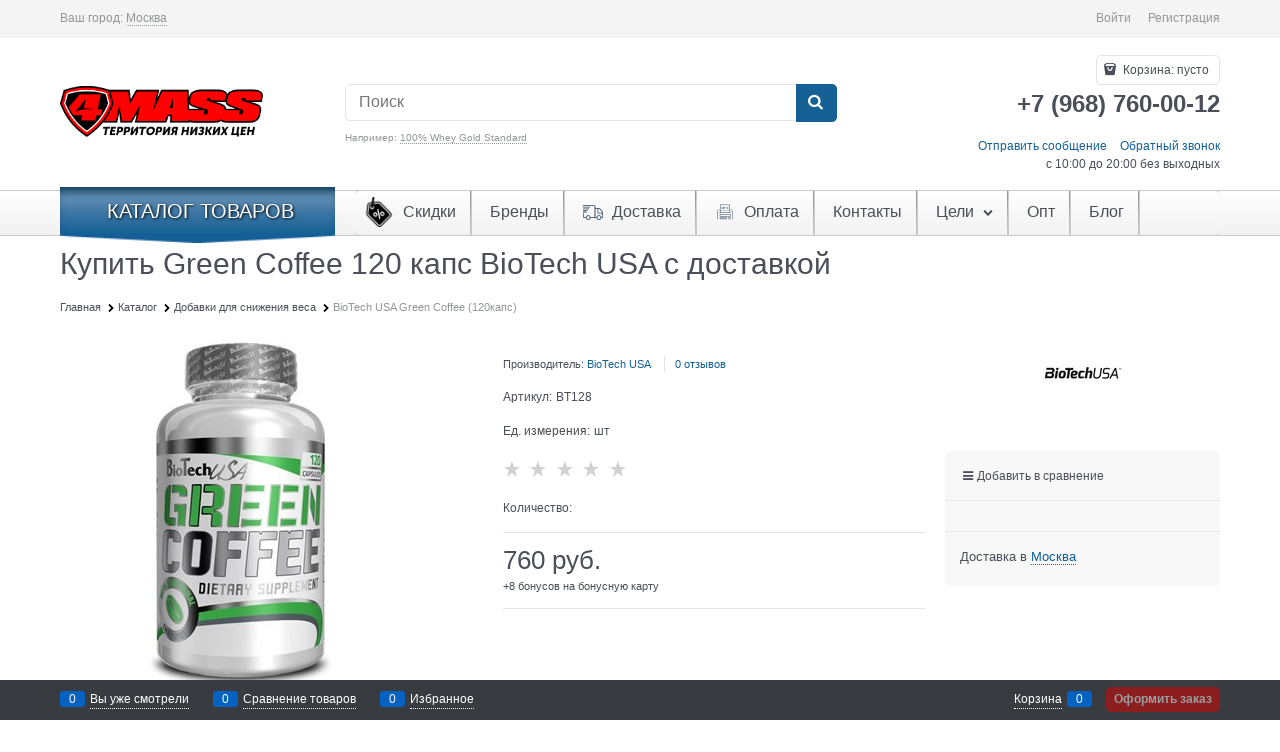

--- FILE ---
content_type: text/html; charset=utf-8
request_url: https://www.4mass.ru/products/biotech-usa-green-coffee-120kaps
body_size: 37358
content:

<!DOCTYPE html>
<html data-ng-strict-di data-ng-app="app" lang="ru" data-ng-controller="ProductCtrl as product" >
<head>
    
    
    <meta http-equiv="Content-Type" content="text/html; charset=utf-8" />
    <meta name="generator" content="AdVantShop.NET">
    <meta name="advid" content="c0a338ae">
    <meta name="advtpl" content="sharpedge">
    <meta name="format-detection" content="telePhone=no">
    <title>Купить Green Coffee 120 капс BioTech USA с доставкой по Москве</title>
    <base href="https://www.4mass.ru/" />
    <meta name="Description" content="Купить Green Coffee 120 капс BioTech USA с доставкой по Москве. Усиливает жиросжигание. Энергетическая поддержка организма. Натуральный состав без ГМО и консервантов. Выгодная цена." />
    
    
    <link rel="canonical" href="https://www.4mass.ru/products/biotech-usa-green-coffee-120kaps" />
    


    <script>

    
   !function(){"use strict";window.matchMedia("(max-width: 768px), (max-device-width: 768px)").addListener(function(e){!void(!0===e.matches?document.documentElement.classList.add('mobile-redirect-panel'):document.documentElement.classList.remove('mobile-redirect-panel'))})}();
    </script>
<meta property="og:site_name" content="4mass.ru" />
<meta property="og:title" content="Купить Green Coffee 120 капс BioTech USA с доставкой по Москве" />
<meta property="og:url" content="https://www.4mass.ru/products/biotech-usa-green-coffee-120kaps" />
<meta property="og:description" content="Купить Green Coffee 120 капс BioTech USA с доставкой по Москве. Усиливает жиросжигание. Энергетическая поддержка организма. Натуральный состав без ГМО и консервантов. Выгодная цена." />
<meta property="og:type" content="product" />
<meta property="og:image" content="https://www.4mass.ru/pictures/product/middle/8877_middle.jpg" />

<meta name="yandex-verification" content="315fde64f8dacb38" />
<link rel="preload" as="font" href="fonts/advantshopfonts/advantshopfonts.woff2" type="font/woff2" crossorigin>


    <style>
        /*fonts css*/
          @font-face{font-family:'advantshopfonts';src:url('fonts/advantshopfonts/advantshopfonts.woff2') format('woff2');font-weight:normal;font-style:normal;font-display:swap}@font-face{font-family:AstakhovDished;src:url('fonts/AstakhovDished/AstakhovDished.woff2') format('woff2');font-weight:400;font-style:normal;font-stretch:normal;font-display:swap}@font-face{font-family:'Dobrozrachniy';src:url('fonts/Dobrozrachniy/Dobrozrachniy-Regular.woff2') format('woff2');font-weight:400;font-style:normal;font-stretch:normal;font-display:swap}@font-face{font-family:'Fakedes Outline';src:url('fonts/Fakedes_Outline/FakedesOutline.woff2') format('woff2');font-weight:400;font-style:normal;font-stretch:normal;font-display:swap}@font-face{font-family:'Jazz Ball';src:url('fonts/JazzBall/JazzBall.woff2') format('woff2');font-weight:400;font-style:normal;font-stretch:normal;font-display:swap}@font-face{font-family:'Krabuler';src:url('fonts/Krabuler/RFKrabuler-Regular.woff2') format('woff2');font-weight:400;font-style:normal;font-stretch:normal;font-display:swap}@font-face{font-family:'Kurica Lapoi 1.3';src:url('fonts/KuricaLapoi1.3/KuricaLapoi1.3.woff2') format('woff2');font-weight:400;font-style:normal;font-stretch:normal;font-display:swap}@font-face{font-family:'Pelmeshka';src:url('fonts/Pelmeshka/Pelmeshka.woff2') format('woff2');font-weight:400;font-style:normal;font-stretch:normal;font-display:swap}@font-face{font-family:AstakhovDished;src:url('fonts/AstakhovDished/AstakhovDished.woff2') format('woff2');font-weight:400;font-style:normal;font-stretch:normal;font-display:swap}@font-face{font-family:'Dobrozrachniy';src:url('fonts/Dobrozrachniy/Dobrozrachniy-Regular.woff2') format('woff2');font-weight:400;font-style:normal;font-stretch:normal;font-display:swap}@font-face{font-family:'Fakedes Outline';src:url('fonts/Fakedes_Outline/FakedesOutline.woff2') format('woff2');font-weight:400;font-style:normal;font-stretch:normal;font-display:swap}@font-face{font-family:'Jazz Ball';src:url('fonts/JazzBall/JazzBall.woff2') format('woff2');font-weight:400;font-style:normal;font-stretch:normal;font-display:swap}@font-face{font-family:'Krabuler';src:url('fonts/Krabuler/RFKrabuler-Regular.woff2') format('woff2');font-weight:400;font-style:normal;font-stretch:normal;font-display:swap}@font-face{font-family:'Kurica Lapoi 1.3';src:url('fonts/KuricaLapoi1.3/KuricaLapoi1.3.woff2') format('woff2');font-weight:400;font-style:normal;font-stretch:normal;font-display:swap}@font-face{font-family:'Pelmeshka';src:url('fonts/Pelmeshka/Pelmeshka.woff2') format('woff2');font-weight:400;font-style:normal;font-stretch:normal;font-display:swap}@font-face{font-family:'Rubik';src:url('fonts/Rubik/Rubik-Regular.woff2') format('woff2');font-weight:normal;font-style:normal;font-display:swap}@font-face{font-family:'Bebas Neue';src:url('fonts/BebasNeue/BebasNeue.woff2') format('woff2');font-weight:normal;font-style:normal;font-display:swap}@font-face{font-family:'TexGyreAdventor';src:url("fonts/TexGyreAdventor/TexGyreAdventor-Regular.woff2") format('woff2');font-weight:normal;font-style:normal;font-display:swap}@font-face{font-family:'TexGyreAdventor';src:url("fonts/TexGyreAdventor/TexGyreAdventor-Bold.woff2") format('woff2');font-weight:bold;font-style:normal;font-display:swap}@font-face{font-family:'HelveticaNeueCyr';src:url("fonts/HelveticaNeueCyr/HelveticaNeueCyr-Light.woff2") format('woff2');font-weight:300;font-style:normal;font-display:swap}@font-face{font-family:'HelveticaNeueCyr';src:url("fonts/HelveticaNeueCyr/HelveticaNeueCyr.woff2") format('woff2');font-weight:normal;font-style:normal;font-display:swap}@font-face{font-family:'HelveticaNeueCyr';src:url("fonts/HelveticaNeueCyr/HelveticaNeueCyr-Medium.woff2") format('woff2');font-weight:500;font-style:normal;font-display:swap}@font-face{font-family:'HelveticaNeueCyr';src:url("fonts/HelveticaNeueCyr/HelveticaNeueCyr-Bold.woff2") format('woff2');font-weight:600;font-style:normal;font-display:swap}@font-face{font-family:'MuseoSansCyrl';src:url("fonts/MuseoSansCyrl/MuseoSansCyrl.woff2") format('woff2');font-weight:normal;font-style:normal;font-display:swap}@font-face{font-family:'Oswald';src:url('fonts/Oswald/Oswald-Bold.woff2') format('woff2');font-weight:bold;font-style:normal;font-display:swap}@font-face{font-family:'Oswald';src:url('fonts/Oswald/Oswald-SemiBold.woff2') format('woff2');font-weight:600;font-style:normal;font-display:swap}@font-face{font-family:'Oswald';src:url('fonts/Oswald/Oswald-Light.woff2') format('woff2');font-weight:300;font-style:normal;font-display:swap}@font-face{font-family:'Oswald';src:url('fonts/Oswald/Oswald-Regular.woff2') format('woff2');font-weight:normal;font-style:normal;font-display:swap}@font-face{font-family:'OpenSans';src:url('fonts/OpenSans/OpenSans-Regular.woff2') format('woff2');font-weight:400;font-display:swap}@font-face{font-family:'OpenSans';src:url('fonts/OpenSans/OpenSans-Bold.woff2') format('woff2');font-weight:700;font-display:swap}@font-face{font-family:'OpenSans';src:url('fonts/OpenSans/OpenSans-ExtraBold.woff2') format('woff2');font-weight:900;font-display:swap}@font-face{font-family:'OpenSans';src:url('fonts/OpenSans/OpenSans-Light.woff2') format('woff2');font-weight:300;font-display:swap}@font-face{font-family:'OpenSans';src:url('fonts/OpenSans/OpenSans-Italic.woff2') format('woff2');font-style:italic;font-display:swap}@font-face{font-family:'OpenSans';src:url('fonts/OpenSans/OpenSans-SemiBold.woff2') format('woff2');font-weight:600;font-display:swap}@font-face{font-family:'Roboto';src:url('fonts/Roboto/Roboto-Light.woff2') format('woff2');font-weight:300;font-style:normal;font-display:swap}@font-face{font-family:'Roboto';src:url('fonts/Roboto/Roboto-Regular.woff2') format('woff2');font-weight:400;font-style:normal;font-display:swap}@font-face{font-family:'Roboto';src:url('fonts/Roboto/Roboto-Medium.woff2') format('woff2');font-weight:500;font-style:normal;font-display:swap}@font-face{font-family:'Roboto';src:url('fonts/Roboto/Roboto-Bold.woff2') format('woff2');font-weight:700;font-style:normal;font-display:swap}@font-face{font-family:'GothamPro';src:url('fonts/GothamPro/GothamPro.woff2') format('woff2');font-weight:normal;font-style:normal;font-display:swap}@font-face{font-family:'GothamPro';src:url('fonts/GothamPro/GothamPro-Bold.woff2') format('woff2');font-weight:bold;font-style:normal;font-display:swap}@font-face{font-family:'GothamPro';src:url('fonts/GothamPro/GothamPro-Light.woff2') format('woff2');font-weight:300;font-style:normal;font-display:swap}@font-face{font-family:'GothamPro';src:url('fonts/GothamPro/GothamPro-Medium.woff2') format('woff2');font-weight:500;font-style:normal;font-display:swap}@font-face{font-family:'ClearSans';src:url('fonts/ClearSans/ClearSans-Light.woff2') format('woff2');font-weight:300;font-style:normal;font-stretch:normal;font-display:swap}@font-face{font-family:'ClearSans';src:url('fonts/ClearSans/ClearSans-Regular.woff2') format('woff2');font-weight:400;font-style:normal;font-stretch:normal;font-display:swap}@font-face{font-family:'ClearSans';src:url('fonts/ClearSans/ClearSans-Medium.woff2') format('woff2');font-weight:500;font-style:normal;font-stretch:normal;font-display:swap}@font-face{font-family:'Circe';src:url('fonts/Circe/Circe-Regular.woff2') format('woff2');font-weight:400;font-style:normal;font-stretch:normal;font-display:swap}
    </style>






<style>
    /*critical css*/
    [ng\:cloak], [ng-cloak], [data-ng-cloak], [x-ng-cloak], .ng-cloak, .x-ng-cloak, .ng-hide:not(.ng-hide-animate) {display: none !important;}ng\:form {display: block;}.ng-animate-shim {visibility: hidden;}.ng-anchor {position: absolute;}.container-fluid{box-sizing:border-box;margin-right:auto;margin-left:auto;padding-right:.625rem;padding-left:.625rem}.row{box-sizing:border-box;display:flex;flex-flow:row wrap;margin-right:-.625rem;margin-left:-.625rem}.col-xs-3{box-sizing:border-box;flex-grow:0;flex-shrink:0;padding-right:.625rem;padding-left:.625rem}.col-xs-5{box-sizing:border-box;flex-grow:0;flex-shrink:0;padding-right:.625rem;padding-left:.625rem}.col-xs-9{box-sizing:border-box;flex-grow:0;flex-shrink:0;padding-right:.625rem;padding-left:.625rem}.col-xs{box-sizing:border-box;flex-grow:0;flex-shrink:0;padding-right:.625rem;padding-left:.625rem}.col-xs-6{box-sizing:border-box;flex-grow:0;flex-shrink:0;padding-right:.625rem;padding-left:.625rem}.col-md-3{box-sizing:border-box;flex-grow:0;flex-shrink:0;padding-right:.625rem;padding-left:.625rem}.col-xs-12{box-sizing:border-box;flex-grow:0;flex-shrink:0;padding-right:.625rem;padding-left:.625rem}.col-md-9{box-sizing:border-box;flex-grow:0;flex-shrink:0;padding-right:.625rem;padding-left:.625rem}.col-xs{flex-grow:1;flex-basis:0;max-width:100%}.col-xs-3{flex-basis:25%;max-width:25%}.col-xs-5{flex-basis:41.6667%;max-width:41.6667%}.col-xs-6{flex-basis:50%;max-width:50%}.col-xs-9{flex-basis:75%;max-width:75%}.col-xs-12{flex-basis:100%;max-width:100%}@media screen and (min-width:62em){.col-md-3{flex-basis:25%;max-width:25%}}@media screen and (min-width:62em){.col-md-9{flex-basis:75%;max-width:75%}}.center-xs{justify-content:center}.middle-xs{align-items:center}.between-xs{justify-content:space-between}.col-p-v{padding-top:.6rem;padding-bottom:.6rem}.container-fluid{padding-right:.625rem;padding-left:.625rem}html{line-height:1.15;text-size-adjust:100%}body{margin:0}main{display:block}h1{font-size:2em;margin:.67em 0}a{background-color:transparent}img{border-style:none}input{font-family:inherit;font-size:100%;line-height:1.15;margin:0}button{font-family:inherit;font-size:100%;line-height:1.15;margin:0}textarea{font-family:inherit;font-size:100%;line-height:1.15;margin:0}input{overflow:visible}button{overflow:visible}button{text-transform:none}button{appearance:button}[type=button]{appearance:button}textarea{overflow:auto}[type=checkbox]{box-sizing:border-box;padding:0}[type=search]{appearance:textfield;outline-offset:-2px}[hidden]{display:none}html *{max-height:999999px}html{font-size:16px;overflow-y:scroll}body{font-size:13px;font-family:Tahoma,"Helvetica Neue",Helvetica,Geneva,Arial,sans-serif;line-height:1.5;position:relative}label{position:relative;display:inline-block}figure{margin:0}input{color:inherit;font:inherit}button{color:inherit;font:inherit}textarea{color:inherit;font:inherit}img{height:auto;width:auto;max-height:100%;max-width:100%}p{padding:0;margin:0 0 1.0625rem}.container{max-width:73.75rem;min-width:60.625rem;position:relative;margin:0 auto;z-index:30}.site-menu-row{border-radius:.3125rem}.site-head{position:relative}.site-body{position:relative}.site-body-aside{position:relative}.site-body-main{position:relative}.site-footer{position:relative}.site-head{z-index:31}.site-body{z-index:15}.site-body-main{z-index:15}.site-body-inner{border-radius:.3125rem}.site-footer{z-index:10}.stretch-container{display:flex;min-height:100vh;flex-direction:column;overflow:hidden}.stretch-middle{flex:1 0 auto}.footer-container{max-width:73.75rem;min-width:60.625rem}.buy-one-ckick-very-top{z-index:1050}.btn{display:inline-block;vertical-align:middle;text-decoration:none;border-width:0;text-align:center;border-radius:.3125rem;line-height:1.3;box-sizing:border-box}.btn-expander{width:100%}.btn[class*=" icon-"]::before{font-size:.875rem}.btn-big{font-weight:700;font-size:1rem;padding:.8125rem}.btn-middle{font-weight:700;font-size:.75rem;padding:.75rem}.btn-small{font-weight:700;font-size:.75rem;padding:.59375rem .625rem}.btn-xsmall{font-weight:700;font-size:.75rem;padding:.3125rem .5rem}h1{font-size:1.875rem;font-weight:400;margin:0 0 1.25rem}.h2{font-size:1.375rem;font-weight:400;margin:0 0 1rem}h1{line-height:1.2}.h2{line-height:1.2}[class*=" icon-"]::before{font-family:advantshopfonts;font-style:normal;font-weight:400;speak:none;display:inline-block;text-decoration:inherit;width:1em;line-height:1;text-align:center;opacity:1;font-variant:normal;text-transform:none}[class^=icon-]::before{font-family:advantshopfonts;font-style:normal;font-weight:400;speak:none;display:inline-block;text-decoration:inherit;width:1em;line-height:1;text-align:center;opacity:1;font-variant:normal;text-transform:none}.icon-down-open-after-abs::after{content:""}.icon-down-open-before::before{content:""}.icon-down-open-after::after{content:""}.icon-right-open-before::before{content:""}.icon-up-open-before::before{content:""}.icon-up-open-after::after{content:""}.icon-star-before::before{content:""}.icon-heart-after::after{content:""}.icon-bag-before::before{content:""}.icon-menu-after::after{content:""}.icon-search-before::before{content:""}.icon-search-before-abs::before{content:""}.icon-cancel-after::after{content:""}.icon-vkontakte-before::before{content:""}.icon-facebook-before::before{content:""}.icon-instagram-before::before{content:""}.icon-search-before::before{margin-right:.2em}.icon-bag-before::before{margin-right:.2em}.icon-right-open-before::before{margin-right:.2em}.icon-search-before-abs::before{margin-right:.2em}.icon-star-before::before{margin-right:.2em}.icon-up-open-before::before{margin-right:.2em}.icon-down-open-before::before{margin-right:.2em}.icon-vkontakte-before::before{margin-right:.2em}.icon-facebook-before::before{margin-right:.2em}.icon-instagram-before::before{margin-right:.2em}.icon-down-open-after-abs::after{margin-left:.2em}.icon-menu-after::after{margin-left:.2em}.icon-heart-after::after{margin-left:.2em}.icon-cancel-after::after{margin-left:.2em}.icon-up-open-after::after{margin-left:.2em}.icon-down-open-after::after{margin-left:.2em}.icon-down-open-after-abs::after{position:absolute;top:50%;transform:translateY(-50%)}.icon-search-before-abs::before{position:absolute;top:50%;transform:translateY(-50%)}.icon-search-before-abs::before{left:0}.icon-down-open-after-abs::after{right:0}.icon-no-margin::after{margin:0}.custom-input-native{opacity:0;position:absolute}input[type=password]{box-sizing:border-box;border-radius:5px;border:1px solid #e2e3e4;vertical-align:middle;width:100%;appearance:none;box-shadow:none}input[type=search]{box-sizing:border-box;border-radius:5px;border:1px solid #e2e3e4;vertical-align:middle;width:100%;appearance:none;box-shadow:none}input[type=number]{box-sizing:border-box;border-radius:5px;border:1px solid #e2e3e4;vertical-align:middle;width:100%;appearance:none;box-shadow:none}input[type=text]{box-sizing:border-box;border-radius:5px;border:1px solid #e2e3e4;vertical-align:middle;width:100%;appearance:none;box-shadow:none}input[type=tel]{box-sizing:border-box;border-radius:5px;border:1px solid #e2e3e4;vertical-align:middle;width:100%;appearance:none;box-shadow:none}textarea{box-sizing:border-box;border-radius:5px;border:1px solid #e2e3e4;vertical-align:middle;width:100%;appearance:none;box-shadow:none}input[type=number]{appearance:textfield}.input-big{font-size:1rem;padding:.8125rem}.input-small{font-size:.75rem;padding:.5625rem}.textarea-small{padding:.5625rem;font-size:.75rem;height:6rem}.block{margin:0 0 2.5rem}.block-head{margin:0 0 1.25rem}.block-content{margin:0;font-size:.8125rem}.block-exuding{border-radius:.3125rem;margin-bottom:1.0625rem}.block-exuding-row{padding:.9375rem;border-bottom:.0625rem solid #e9e9e9}.block-exuding-row:last-child{border-bottom-width:0}.form-field-name{display:block;font-size:.75rem}.form-field-input{display:block;font-size:.75rem}.form-field-name{padding-right:.625rem;font-size:.75rem}.input-required{position:relative;display:inline-block}.input-required::after{content:"*";position:absolute;top:0;color:red;left:100%}.input-required.form-field-name::after{right:0;left:auto}.input-required__rel.input-required::after{position:relative;margin-left:4px}a{text-decoration:none}.link-text-decoration-none{text-decoration:none}.link-dotted-invert{text-decoration:none;border-bottom-style:dotted;border-bottom-width:1px}.link-dotted{text-decoration:none;border-bottom-style:dotted;border-bottom-width:1px}.link-dotted{border-bottom-color:transparent}.link-dotted-none{border-bottom-color:transparent}.social{border-radius:50%;height:30px;width:30px;display:inline-flex;justify-content:center;align-items:center;color:#fff;overflow:hidden;font-size:16px;margin:0 5px;text-decoration:none}.social::before{margin-right:0}.social:first-child{margin-left:0}.social--vkontakte{background-color:#3b4a5f}.social--vkontakte::before{width:auto}.social--facebook{background-color:#3f5c96}.social--instagram{background-color:#d10869}.site-head-search-input{margin-bottom:.5625rem;line-height:1}.site-head-phone-col{text-align:right}.site-head-phone-col p{margin:0;padding:0}.site-head-phone{font-size:1.5rem;margin-bottom:3px;font-weight:700;line-height:1}.site-head-userid{font-size:.75rem}.site-head-logo-block{position:relative}.site-head-logo-link{display:block}.site-head-search-form{position:relative}.site-head-logo{margin-top:1.0625rem;margin-bottom:1.0625rem}.site-head-menu-col{margin-top:1.0625rem;margin-bottom:1.0625rem}.site-head-phone-col{margin-top:1.0625rem;margin-bottom:1.0625rem}.site-head-cart{margin-bottom:.4375rem}.site-head-search-btn{position:relative}.site-head-search-btn .icon-search-block{display:none}.site-head-search-input-wrap{position:relative}.static-block-email-header{font-size:.75rem}.menu-dropdown{position:relative}.menu-dropdown-root{font-size:.875rem;padding:.375rem 1.25rem .5rem;position:relative;display:block;text-decoration:none;color:#fff;border-radius:.3125rem;z-index:100}.menu-dropdown-root::before{display:inline-block;vertical-align:middle;height:1.875rem;content:"";width:0}.menu-dropdown-root::after{margin-right:1.25rem;font-size:.625rem}.menu-dropdown-root-text{display:inline-block;vertical-align:middle}.menu-dropdown-list{padding:0;margin:0;display:block;list-style:none;border-radius:.3125rem;border-width:1px;border-style:solid;z-index:10;background:#fff}.menu-dropdown-item{font-size:.875rem;border-width:0 0 1px;border-style:solid;display:flex;flex-flow:row wrap}.menu-dropdown-item:first-child .menu-dropdown-link-wrap{border-top-left-radius:.3125rem;border-top-right-radius:.3125rem}.menu-dropdown-item:last-child{border-bottom:0}.menu-dropdown-item:last-child .menu-dropdown-link-wrap{border-bottom-left-radius:.3125rem;border-bottom-right-radius:.3125rem}.menu-dropdown-link-wrap{width:100%;position:relative;box-sizing:border-box}.menu-dropdown-link{text-decoration:none;position:relative;font-size:0;display:block}.menu-dropdown-link .menu-dropdown-link-text{font-size:.875rem;vertical-align:middle;display:inline-block;width:100%;box-sizing:border-box}.menu-dropdown-link::before{content:"";display:inline-block;vertical-align:middle;height:1.875rem;width:0}.menu-dropdown-compact .menu-dropdown-list{position:absolute;top:100%;left:0;right:0;display:none}.menu-dropdown-modern .menu-dropdown-link{padding:.4375rem 1.0625rem;text-decoration:none}.menu-general-wrap{flex-wrap:nowrap}.menu-general{padding:0;margin:0;list-style:none;white-space:nowrap;font-size:0;line-height:0}.menu-general-item{position:relative;display:inline-block;background-color:transparent;white-space:normal;line-height:1;font-size:.75rem;vertical-align:top}.menu-general-item::before{position:absolute;content:"";width:.125rem;display:block;vertical-align:middle;top:0;right:0;bottom:0;margin-right:-1px;background:linear-gradient(rgba(57,57,57,.39)0,rgba(57,57,57,.33) 17%,rgba(57,57,57,.12) 61%,rgba(57,57,57,.01) 96%,rgba(255,255,255,.01) 98%,rgba(255,255,255,0) 100%)0 0/.0625rem 100%no-repeat border-box border-box,linear-gradient(rgba(255,255,255,.14)0,rgba(255,255,255,.02) 72%,rgba(255,255,255,0) 100%) 1px 0/.0625rem 100%no-repeat border-box border-box}.menu-general-item:first-child{border-top-left-radius:.3125rem;border-bottom-left-radius:.3125rem}.menu-general-item:last-child{border-top-right-radius:.3125rem;border-bottom-right-radius:.3125rem}.menu-general-root-link{font-size:.875rem;padding:.375rem .9375rem .5rem;display:inline-block;text-decoration:none;line-height:1}.menu-general-root-link::before{display:inline-block;vertical-align:middle;height:1.875rem;content:"";width:0}.menu-general-root-link:first-child{border-top-left-radius:.3125rem}.menu-general-root-link:last-child{border-top-right-radius:.3125rem}.menu-general-tile{padding:.375rem .9375rem .5rem}.menu-general-tile::after{content:"";display:inline-block;vertical-align:middle;width:0;height:1.875rem}.menu-general-tile::before{display:none}.menu-general-root-link-text{display:inline-block;vertical-align:middle}.price{line-height:1;display:inline-block}.price-current{display:block}.price-currency{white-space:pre}.price-number{display:inline-block}.price-currency{display:inline-block}.toolbar-top{position:relative;z-index:5;background-color:rgba(243,243,243,.9);line-height:1.625}.toolbar-top-item{padding:.5625rem 0 .625rem;margin:0 .625rem;font-size:.75rem;color:#94969b}.toolbar-top-link-alt{position:relative}.toolbar-top-link-alt{margin:0 .4375rem}.toolbar-top-link-alt:first-child{margin-left:0}.toolbar-top-link-alt:last-child{margin-right:0}.toolbar-top-item a{color:#94969b}.toolbar-top-link-alt{color:#94969b}.toolbar-top-item a.link-dotted-invert{border-bottom-color:#94969b}.site-footer-top-level-wrap{position:relative;z-index:10}.site-footer-top-level-inner{padding-top:3.125rem;padding-bottom:1.875rem}.footer-bottom-level-inner{padding-top:2.5rem;padding-bottom:2.5rem}.footer-gifts-item{margin-top:1.875rem}.footer-gifts-item:first-child{margin-top:3.3125rem}.footer-menu-link{vertical-align:middle}.footer-menu-head{font-size:1rem;margin:0 0 1.25rem}.footer-menu-list{padding:0;margin:0;list-style:none}.footer-menu-item{padding:0;margin:0 0 1.25rem;list-style:none;font-size:.75rem}.recently-list{padding:0;margin:0;display:none;list-style:none;min-width:21.875rem;position:absolute;left:50%;transform:translateX(-50%);bottom:3.125rem;z-index:1;border-radius:.3125rem;box-shadow:rgba(0,0,0,.25)0 0 9px 0}.recently-list::after{content:"";display:inline-block;left:0;right:0;bottom:0;margin:0 auto;position:absolute;height:50px}.recently-list::after{bottom:-12.5px;background:#fff;box-shadow:rgba(0,0,0,.25)0 0 9px 0;width:25px;height:25px;transform:rotate(45deg);z-index:0}.recently-list::before{bottom:-25px;width:100%}@media only screen and (max-width:1340px){.recently-list{left:-50%;transform:none}.recently-list::after{margin:0;left:25%}}.recently-list__container{max-height:21.25rem;padding-top:12.5px;padding-bottom:12.5px;position:relative;z-index:1}.recently-product-image-block{text-align:center;padding-right:.9375rem}.recently-product-name{font-size:.875rem;margin-bottom:.625rem}.recently-product-additional-block{display:table;font-size:.6875rem}.recently-product-price{display:table-row}.recently-product-price-text{display:table-cell;vertical-align:middle}.recently-product-price-value{display:table-cell;vertical-align:middle}.recently-product-price-text{padding-right:.625rem}.gift-block{display:inline-block;text-decoration:none}.gift-picture{height:3.125rem;width:5rem;display:block;margin-bottom:.625rem;border-radius:.3125rem;box-shadow:rgba(0,0,0,.25)0 0 9px 0;background:linear-gradient(#ff453c 0,#fe443b 12%,#e73e33 67%,#df3a31 98%,#e24a41 100%)}.gift-picture::before{display:block;content:"";height:3.125rem;width:5rem;background:url([data-uri])}.toolbar-bottom{position:fixed;bottom:0;left:0;right:0;z-index:100;background-color:#383c40}.toolbar-bottom{height:2.5rem}.toolbar-bottom-garant{height:2.5rem}.toolbar-bottom-block{position:relative;display:inline-block;vertical-align:middle}.toolbar-bottom-slim{position:relative;display:inline-block;vertical-align:middle}.toolbar-bottom-block{font-size:.75rem;padding:.625rem 0;margin:0 .625rem}.toolbar-bottom-count{border-radius:.1875rem;padding:.125rem .3125rem;text-align:center;min-width:.9375rem;vertical-align:middle;position:absolute;background-color:#0662c1;line-height:1;top:50%;transform:translateY(-50%)}.toolbar-bottom-count-left{right:100%;margin-right:.3125rem}.toolbar-bottom-count-right{left:100%;margin-left:.3125rem}.toolbar-bottom-link{position:relative;display:inline-block;border-bottom-color:#fff;color:#fff}.toolbar-bottom-link-with-icon-left{margin-left:1.875rem}.toolbar-bottom-link-with-icon-right{margin-right:1.875rem}.toolbar-bottom-align-right{text-align:right}.toolbar-bottom-garant{display:none}.toolbar-bottom+.toolbar-bottom-garant{display:block}.toolbar-bottom-btn-confirm{color:#fff;background:#e20000}.toolbar-bottom-btn-confirm-disabled{opacity:.5}.toolbar-bottom-links .toolbar-bottom-block:first-child{margin-left:0}.cart-mini{display:inline-block;vertical-align:middle;position:relative;font-size:.75rem}.cart-mini-main-link{display:inline-block;padding:.3125rem .625rem .3125rem .375rem;text-decoration:none;position:relative;z-index:20;border:1px solid #e2e3e4;border-radius:.3125rem}.cart-mini-main-link::before{font-size:.875rem}.autocompleter-block{position:relative;display:block}.compare-control{font-size:.75rem}.compare-checkbox~.custom-input-text .compare-text-not-added{display:inline}.compare-checkbox~.custom-input-text .compare-text-added{display:none}.harmonica{overflow:hidden;transform:translate3d(0,0,0)}.harmonica-initialized{overflow:visible}.harmonica-initialized .harmonica-tile{opacity:1}.harmonica-tile{list-style:none;position:relative;opacity:0}.adv-modal-background{background:rgba(0,0,0,.5)}.adv-modal{z-index:999}.adv-modal .adv-modal-inner{position:relative;z-index:20;vertical-align:middle;text-align:left;white-space:normal;border-radius:.3125rem;box-shadow:rgba(0,0,0,.5)0 0 15px 0;max-width:80vw;max-height:var(--min-full-height, 100vh);display:inline-flex;flex-direction:column}.adv-modal .modal-header{padding:10px;border-bottom-width:1px;border-bottom-style:solid;font-size:1.75rem;line-height:1}.adv-modal .modal-content{overflow:auto;padding:10px;vertical-align:middle}.adv-modal .adv-modal-close{position:absolute;top:0;right:0;display:block;overflow:hidden;width:30px;height:30px;border-bottom:0;font-size:0;z-index:1}.adv-modal .adv-modal-close::after{font-size:30px;position:absolute;top:0;right:0;text-shadow:rgba(0,0,0,.5)0 0 9px}.adv-modal{display:flex;align-items:center;justify-content:center;position:fixed;inset:0;white-space:nowrap}.adv-close-outside{left:100%;margin-left:5px;top:0}.adv-modal .adv-modal-inner{border-radius:.3125rem;background-color:#fff}.adv-modal .modal-header{border-bottom-color:#ccc}.adv-modal .adv-modal-close{color:#fff}.adv-modal .adv-modal-close{width:30px;height:30px}.adv-popover{box-shadow:rgba(0,0,0,.25)0 0 9px 0;border-radius:.3125rem;top:0;left:0;background:#fff;z-index:700;position:absolute}.adv-popover-content{padding:14px}.adv-popover-tile{position:absolute;overflow:hidden}.adv-popover-tile__figure{display:inline-block;background-color:#fff;transform:rotate(45deg);position:relative;height:.625rem;width:.625rem;box-shadow:rgba(0,0,0,.25)0 0 9px 0}.spinbox-more{display:block;line-height:1;padding:.125rem .3125rem}.spinbox-less{display:block;line-height:1;padding:.125rem .3125rem}.spinbox-input{appearance:textfield}.spinbox-input-wrap{padding-right:0}.spinbox-block{flex-wrap:nowrap}.scroll-to-top{position:fixed;left:0;display:none;height:100%;background:rgba(243,243,243,.9);width:40px;top:0;z-index:20}.scroll-to-top .to-top-icon{position:absolute;bottom:40px;height:40px;width:40px;text-align:center}.wishlist-control{font-size:.75rem}.wishlist-checkbox~.custom-input-text .wishlist-text-not-added{display:inline}.wishlist-checkbox~.custom-input-text .wishlist-text-added{display:none}.clear::after{content:"";display:table}.clear::after{clear:both}.rel{position:relative}.big-z{z-index:100}.text-floating{overflow-wrap:break-word;word-break:keep-all;line-break:normal;hyphens:none}.text-static{overflow-wrap:normal;word-break:normal;line-break:auto;hyphens:manual}.text-align-left{text-align:left}.flex{display:flex}.m-l-xs{margin-left:5px}.vertical-interval-middle{margin-top:.625rem;margin-bottom:.625rem}.block{display:block}#theme-container{position:absolute;left:0;top:0;min-width:940px;width:100%;z-index:0}.theme-left{position:absolute;left:50%}.theme-right{position:absolute;left:50%}.breadcrumbs{font-size:16px;padding-bottom:0}.breadcrumbs__inner{display:flex;align-content:center;flex-wrap:nowrap;overflow-x:auto;padding-bottom:.66667em;box-sizing:border-box;white-space:nowrap;line-height:1}.breadcrumbs--desktop{font-size:11px;margin-bottom:20px}.breadcrumbs--desktop .breadcrumbs__item{display:inline-block}.breadcrumbs--desktop .breadcrumbs__item::before{display:inline-block;font-size:9px;line-height:1;margin-right:0}.breadcrumbs__item{vertical-align:middle;display:flex;align-items:center;color:#000;margin-right:5px}.breadcrumbs__item::before{display:block}.breadcrumbs__item:first-child::before{display:none}.carousel{position:relative;box-sizing:border-box;transform:translate3d(0,0,0)}.carousel-inner{overflow:hidden;position:relative}.carousel-list{white-space:nowrap;font-size:0;line-height:0;transform:translate3d(0,0,0);overflow:hidden}.carousel-item{backface-visibility:visible;transform:translateZ(0) scale(1,1)}.carousel-nav-prev{position:absolute;text-align:center;padding:0;margin:0;border:0;background:0 0;font-size:1rem}.carousel-nav-next{position:absolute;text-align:center;padding:0;margin:0;border:0;background:0 0;font-size:1rem}.carousel-nav-prev::after{margin:0}.carousel-nav-next::after{margin:0}.carousel-nav-prev:disabled{display:none}.carousel-nav-next:disabled{display:none}.carousel-vertical>.carousel-nav-inside .carousel-nav-prev{top:0;transform:translateX(-50%);left:50%}.carousel-vertical>.carousel-nav-inside .carousel-nav-next{bottom:0;transform:translateX(-50%);left:50%}.carousel-nav-not-show>.carousel-nav{display:none}.rating{display:inline-block;padding:0;margin:0;list-style:none;font-size:1.125rem}.rating-item{display:inline-block;vertical-align:middle;padding:0;margin:0;color:#d1d1d1}.rating{direction:rtl}.zoomer{position:relative;display:inline-block;vertical-align:middle}.zoomer-window{position:absolute;background-repeat:no-repeat;background-color:#fff;z-index:5}.zoomer-window-title{position:absolute;color:#fff;top:0;left:0;right:0;background:rgba(0,0,0,.5);text-align:center;white-space:normal;padding:.3125rem}.products-view-block{font-size:.75rem;line-height:1.5;box-sizing:border-box;flex:0 0 auto}.products-view-item{box-sizing:border-box;display:flex;flex-flow:row wrap;border-radius:.3125rem;position:relative}.products-view-pictures{box-sizing:border-box;text-align:center;position:relative;white-space:nowrap}.products-view-info{box-sizing:border-box}.products-view{margin-bottom:1.875rem}.products-view .price-current{font-size:1.1875rem}.products-view-picture{display:inline-block;vertical-align:middle}.products-view-picture-link{display:flex;align-items:center;justify-content:center;position:relative}.products-view-picture-link img{white-space:normal}.products-view-quickview{display:none;opacity:.8}.products-view-meta{font-size:.6875rem;margin-bottom:2px}.products-view-meta-list{padding:0;margin:0;list-style:none;display:block}.products-view-meta-sku-review-count-wrap{width:100%;display:flex;overflow:hidden;flex-wrap:wrap}.products-view-meta-item{padding:0 .625rem;margin:0;border-style:solid;border-width:0 0 0 1px;display:inline-block;vertical-align:middle;box-sizing:border-box}.products-view-meta-item:first-child{padding-left:0;border-left:0}.products-view-price{text-align:left}.products-view-price .price{display:inline-block;vertical-align:middle}.products-view-rating{margin-top:.3125rem}.products-view-tile{margin-top:-.625rem;margin-left:-.625rem;margin-right:-.625rem}.products-view-tile .products-view-block{padding:.625rem}.products-view-tile .products-view-picture-link{width:100%}.products-view-tile .products-view-item{border-style:solid;border-width:1px;padding-bottom:.9375rem;white-space:normal;flex-direction:column;height:100%}.products-view-tile .products-view-item{padding-left:0!important}.products-view-tile .products-view-meta{text-align:center;color:#a5a8af}.products-view-tile .products-view-info{width:100%;flex-grow:1}.products-view-tile .products-view-name{margin:1.5625rem .625rem 0;text-align:center}.products-view-tile .products-view-name-link{-webkit-line-clamp:3;-webkit-box-orient:vertical;overflow:hidden;display:-webkit-box}.products-view-tile .products-view-price{height:3.875rem;white-space:nowrap;padding:0 .3125rem .3125rem 0}.products-view-tile .products-view-price::before{content:"";display:inline-block;vertical-align:middle;height:100%;font-size:0;line-height:0}.products-view-tile .products-view-price-block{padding:.3125rem .625rem 0;box-sizing:border-box;display:flex;flex-wrap:wrap;justify-content:space-between;align-items:center}.products-view-tile .products-view-price{display:inline-block;vertical-align:middle}.products-view-tile .products-view-buttons-cell{display:inline-block;vertical-align:middle}.products-view-tile .products-view-buttons-cell{white-space:nowrap}.products-view-tile .products-view-buttons{padding-bottom:.3125rem}.products-view-tile .products-view-rating{text-align:center}.products-view-tile .products-view-footer-additional{border-width:1px 0 0;border-style:solid;margin-top:.625rem;padding:.9375rem .625rem 0;box-sizing:border-box}.products-view-tile .price-current{display:block}.products-view-tile .products-view-pictures{padding:1.5625rem .625rem 0;margin:0 auto;width:100%!important}.products-view-buy{padding-left:.3125rem}.products-view-photos-count{width:1.25rem;color:#fff;position:absolute;text-align:center;line-height:1;padding:.125rem;border-radius:.125rem;box-sizing:border-box;font-size:.625rem;left:.625rem;bottom:0}.products-view-photos-count::before{content:"";display:block;position:absolute;width:50%;height:.1875rem;background:inherit;bottom:100%;left:50%;transform:translateX(-50%);border-radius:.125rem .125rem 0 0}.product-view-carousel-list{padding:0;box-sizing:border-box;flex-wrap:wrap;display:flex;overflow:hidden;visibility:hidden}.product-view-carousel-list .price-current{font-size:1.125rem}.product-view-carousel-list-horizontal{flex-direction:row}.buy-one-click-dialog{min-width:35vw}.buy-one-click-buttons{text-align:right;margin-top:.625rem}.tabs-headers{padding:0;margin:0;list-style:none}.tab-content{display:none}.tabs-header-item-link{display:block;line-height:1}.tabs-horizontal .tabs-header-item-link{font-size:1.375rem}.tabs-horizontal .tabs-header-item{padding:.9375rem 1.25rem;border:.0625rem solid transparent;border-radius:.3125rem;float:left;margin-right:10px}.tabs-horizontal .tabs-content{padding:.9375rem 1.25rem;font-size:.875rem}.gallery-block{padding-right:3.75rem}.gallery-picture-link{max-width:100%}.gallery-picture{text-align:center;white-space:nowrap;position:relative;display:flex;align-items:center;justify-content:center}.gallery-picture-obj{display:inline-block;vertical-align:middle}.details-additional-graphics{margin:2.5rem 2.5rem 1rem}.gallery-zoom{position:relative;padding-left:1.25rem;font-size:.6875rem}.gallery-photos-item{white-space:nowrap;border:1px solid transparent;border-radius:.3125rem;padding:.625rem;display:flex;position:relative;justify-content:center;align-items:center;margin:auto}.gallery-picture-labels{position:absolute;right:0;top:0;z-index:0}.gallery-photos-slider-list-vertical{height:100%}.details-block{margin-bottom:1.875rem;border-radius:.3125rem}.details-payment{border-style:solid;border-width:.0625rem 0;padding:7px 0}.details-payment .price{margin-bottom:.3125rem;display:block}.details-payment .price-current{font-size:1.625rem}.details-payment-price{white-space:nowrap}.details-row{margin-top:.9375rem}.details-payment-item{padding-left:.625rem}.details-payment-inline{display:inline-block;margin-bottom:.3125rem;vertical-align:top}.availability{display:inline-block;vertical-align:middle;border-radius:.1875rem;color:#fff;padding:.3125rem;line-height:1}.available{background-color:#b1cd03}.details-payment-block{display:flex;flex-wrap:wrap}.details-payment-block .btn{white-space:nowrap}.details-payment-cell{margin-top:7px;margin-bottom:7px}.details-carousel-item-vertical{border:.0625rem solid transparent;vertical-align:middle;box-sizing:border-box;text-align:center}.details-carousel-item-vertical{display:block}.details-carousel-selected{border-radius:.3125rem;opacity:.5;border-color:#efd706}.modal .details-modal-preview{width:100%;height:calc((100% - 45px) - 45px);display:inline-flex;flex-direction:column}.modal .details-modal-preview .modal-content{overflow-y:visible;position:relative;max-height:100%;flex-grow:1}.details-buy-one-click{line-height:1}.details-tabs{margin-top:.9375rem}.details-preview-block{font-size:0;line-height:0}.details-preview-block .zoomer-window-title{line-height:1;font-size:12px}.details-preview-block .zoomer-inner~.zoomer-window .zoomer-window-title{top:auto;bottom:0}.details-modal-preview-block{display:flex;flex-direction:row;height:100%}.details-modal-preview-cell{vertical-align:top}.details-modal-preview-cell-photo{width:100%;vertical-align:middle;align-self:center}.details-modal-carousel{padding:1.625rem 0;height:auto!important}.details-spinbox-block{width:5rem}.top-shipping-row{margin-bottom:5px}.details-param-name{display:inline;font-size:.75rem}.details-param-value{display:inline;font-size:.75rem}.details-photos__right{margin:0 10px}.details-row__amount-table{margin-top:20px;margin-bottom:20px}.stretch-container{overflow:hidden}.menu-block::after{content:"";display:block;position:absolute;background-image:linear-gradient(#fff 0,#f8f8f8 50%,#f1f1f1 100%);inset:0;border-width:1px;border-style:solid;border-color:#cacaca;z-index:0}.menu-block .col-p-v{padding-top:0;padding-bottom:0}.site-body-aside{padding-top:20px}.site-body-main{padding-top:20px}.products-view-photos-count{background-color:#d8d6d6}.search-block-topmenu .site-head-search-form{position:relative;display:block}.search-block-topmenu .site-head-search-input{padding-top:8px;padding-bottom:8px;padding-right:40px;height:37px}.search-block-topmenu .site-head-search-btn{padding:8px 10px 10px 11px;border-radius:0 .3125rem .3125rem 0}.search-block-topmenu .site-head-search-btn .icon-search-block{display:block;color:#fff}.search-block-topmenu .site-head-search-btn-text{display:none}.search-block-topmenu .site-head-search-input-wrap{display:block;max-width:100%;padding:0}.search-block-topmenu .site-head-search-btn-wrap{display:block;max-width:100%;padding:0}.site-head-search-col{position:absolute;top:0;right:0;box-sizing:border-box}.site-menu-row{border-width:1px 0;border-style:solid;border-color:#cacaca}.menu-general{border-radius:0;position:relative;z-index:10}.menu-general-root-link{font-size:1rem}.menu-general-item::before{background-color:#cacaca}.menu-general-item:first-child{border-top-left-radius:0;border-bottom-left-radius:0}.menu-general-item:first-child .menu-general-root-link{padding-left:5px}.menu-block{padding:0 1990px;margin:0-2000px}.menu-block .menu-dropdown{height:2.8125rem}.menu-dropdown{z-index:20}.menu-dropdown-root{margin-top:-.1875rem;text-align:center;background:linear-gradient(#7ca1bf 0,#4279a6 50%,#156196 100%);border-radius:0;text-transform:uppercase;font-size:1.375rem;text-shadow:#000 .0625rem .0625rem .1875rem;box-shadow:#083659 0 10px 10px -5px inset;padding:.375rem 1rem .5rem;z-index:1000000}.menu-dropdown-root::after{display:none}.menu-dropdown-root-text{font-size:20px}.menu-dropdown-root-text::after{content:"";display:block;position:absolute;top:100%;left:0;right:0;height:9px;background:url([data-uri])center bottom/cover no-repeat}@media (min-width:1224px){.menu-dropdown-root-text::after{border-left-width:8.625rem;border-right-width:8.625rem}}.menu-block nav.menu-dropdown .menu-dropdown-item:first-child .menu-dropdown-link-wrap{padding-top:.5rem}

    /*color scheme*/
    .cs-t-1{color:#4b4f58}.mobile-version .cs-t-1--mobile{color:#4b4f58}.cs-t-2{color:#e2e3e4}.mobile-version .cs-t-2--mobile{color:#e2e3e4}.cs-t-3{color:#94969b}.mobile-version .cs-t-3--mobile{color:#94969b}.cs-t-4{color:#fff}.mobile-version .cs-t-4--mobile{color:#fff}.cs-t-5{color:#26282b}.mobile-version .cs-t-5--mobile{color:#26282b}.cs-t-6{color:#156196}.mobile-version .cs-t-6--mobile{color:#156196}.cs-t-7{color:#bfc0c1}.mobile-version .cs-t-7--mobile{color:#bfc0c1}.cs-t-8{color:#4b4f58}.mobile-version .cs-t-8--mobile{color:#4b4f58}.cs-l-1,.cs-l-d-1{color:#156196}.cs-l-1:hover,.cs-l-d-1:hover{color:#4b4f58}.cs-l-1:active,.cs-l-d-1:active{color:#575b66}.cs-l-1.cs-selected,.cs-l-d-1.cs-selected{color:#4b4f58}.cs-l-d-1,.cs-l-ds-1{border-bottom-color:#156196}.cs-l-d-1:hover,.cs-l-ds-1:hover{border-bottom-color:#4b4f58}.cs-l-d-1:active,.cs-l-ds-1:active{border-bottom-color:#575b66}.cs-l-2,.cs-l-d-2{color:#4b4f58}.cs-l-2:hover,.cs-l-d-2:hover{color:#156196}.cs-l-2:active,.cs-l-d-2:active{color:#125380}.cs-l-2.cs-selected,.cs-l-d-2.cs-selected{color:#156196}.cs-l-d-2,.cs-l-ds-2{border-bottom-color:#4b4f58}.cs-l-d-2:hover,.cs-l-ds-2:hover{border-bottom-color:#156196}.cs-l-d-2:active,.cs-l-ds-2:active{border-bottom-color:#125380}.cs-l-3,.cs-l-d-3{color:#94969b}.cs-l-3:hover,.cs-l-d-3:hover{color:#156196}.cs-l-3:active,.cs-l-d-3:active{color:#125380}.cs-l-3.cs-selected,.cs-l-d-3.cs-selected{color:#156196}.cs-l-d-3,.cs-l-ds-3{border-bottom-color:#94969b}.cs-l-d-3:hover,.cs-l-ds-3:hover{border-bottom-color:#156196}.cs-l-d-3:active,.cs-l-ds-3:active{border-bottom-color:#125380}.cs-l-4,.cs-l-d-4{color:#4b4f58}.cs-l-4:hover,.cs-l-d-4:hover{color:#4b4f58}.cs-l-4:active,.cs-l-d-4:active{color:active #4b4f58}.cs-l-4.cs-selected,.cs-l-d-4.cs-selected{color:#4b4f58}.cs-l-d-4,.cs-l-ds-4{border-bottom-color:#4b4f58}.cs-l-d-4:hover,.cs-l-ds-4:hover{border-bottom-color:#4b4f58}.cs-l-d-4:active,.cs-l-ds-4:active{border-bottom-color:active #4b4f58}.cs-l-d-4.cs-selected,.cs-l-ds-4.cs-selected{color:#4b4f58}.cs-l-5,.cs-l-d-5{color:#e20000}.cs-l-5:hover,.cs-l-d-5:hover{color:#fc0000}.cs-l-5:active,.cs-l-d-5:active{color:#c90000}.cs-l-5.cs-selected,.cs-l-d-5.cs-selected{color:#fc0000}.cs-l-d-5,.cs-l-ds-5{border-bottom-color:#e20000}.cs-l-d-5:hover,.cs-l-ds-5:hover{border-bottom-color:#fc0000}.cs-l-d-5:active,.cs-l-ds-5:active{border-bottom-color:#c90000}.cs-l-6,.cs-l-d-6{color:#156196}.cs-l-6:hover,.cs-l-d-6:hover{color:#fff}.cs-l-6:active,.cs-l-d-6:active{color:#fff}.cs-l-6.cs-selected,.cs-l-d-6.cs-selected{color:#fff}.cs-l-d-6,.cs-l-ds-6{border-bottom-color:#156196}.cs-l-d-6:hover,.cs-l-ds-6:hover{border-bottom-color:#fff}.cs-l-d-6:active,.cs-l-ds-6:active{border-bottom-color:#fff}.cs-l-d-6.cs-selected,.cs-l-ds-6.cs-selected{color:#fff}.cs-l-7,.cs-l-d-7{color:#4b4f58}.cs-l-7:hover,.cs-l-d-7:hover{color:#4b4f58}.cs-l-7:active,.cs-l-d-7:active{color:#4b4f58}.cs-l-7.cs-selected,.cs-l-d-7.cs-selected{color:#4b4f58}.cs-l-d-7,.cs-l-ds-7{border-bottom-color:#4b4f58}.cs-l-d-7:hover,.cs-l-ds-7:hover{border-bottom-color:#4b4f58}.cs-l-d-7:active,.cs-l-ds-7:active{border-bottom-color:#4b4f58}.cs-l-d-7.cs-selected,.cs-l-ds-7.cs-selected{color:#4b4f58}.cs-bg-1{background-color:#f8f8f8}.cs-bg-i-1{background-color:#f8f8f8}.cs-bg-i-1:hover{background-color:#ebebeb}.cs-bg-i-1:active{background-color:#ebebeb}.cs-bg-i-1.cs-selected{background-color:#ebebeb}.mobile-version .cs-bg-1--mobile{background-color:#f8f8f8}.mobile-version .cs-bg-i-1--mobile{background-color:#f8f8f8}.mobile-version .cs-bg-i-1--mobile:hover{background-color:#ebebeb}.mobile-version .cs-bg-i-1--mobile:active{background-color:#ebebeb}.mobile-version .cs-bg-i-1--mobile.cs-selected--mobile{background-color:#ebebeb}.cs-bg-2{background-color:#4b4f58}.cs-bg-i-2{background-color:#4b4f58}.cs-bg-i-2:hover{background-color:#575b66}.cs-bg-i-2:active{background-color:#3f434a}.cs-bg-i-2.cs-selected{background-color:#3f434a}.mobile-version .cs-bg-2--mobile{background-color:#4b4f58}.mobile-version .cs-bg-i-2--mobile{background-color:#4b4f58}.mobile-version .cs-bg-i-2--mobile:hover{background-color:#575b66}.mobile-version .cs-bg-i-2--mobile:active{background-color:#3f434a}.mobile-version .cs-bg-i-2--mobile.cs-selected--mobile{background-color:#3f434a}.cs-bg-3{background-color:#f3f3f3}.cs-bg-i-3{background-color:#f3f3f3}.cs-bg-i-3:hover{background-color:#fff}.cs-bg-i-3:active{background-color:#e6e6e6}.cs-bg-i-3.cs-selected{background-color:#e6e6e6}.mobile-version .cs-bg-3--mobile{background-color:#f3f3f3}.mobile-version .cs-bg-i-3--mobile{background-color:#f3f3f3}.mobile-version .cs-bg-i-3--mobile:hover{background-color:#fff}.mobile-version .cs-bg-i-3--mobile:active{background-color:#e6e6e6}.mobile-version .cs-bg-i-3--mobile.cs-selected--mobile{background-color:#e6e6e6}.cs-bg-4{background-color:#f8f8f8}.cs-bg-i-4{background-color:#f8f8f8}.cs-bg-i-4:hover{background-color:#fff}.cs-bg-i-4:active{background-color:#ebebeb}.cs-bg-i-4.cs-selected{background-color:#ebebeb}.mobile-version .cs-bg-4--mobile{background-color:#f8f8f8}.mobile-version .cs-bg-i-4--mobile{background-color:#f8f8f8}.mobile-version .cs-bg-i-4--mobile:hover{background-color:#fff}.mobile-version .cs-bg-i-4--mobile:active{background-color:#ebebeb}.mobile-version .cs-bg-i-4--mobile.cs-selected--mobile{background-color:#ebebeb}.cs-bg-5{background-color:#ebebeb}.cs-bg-i-5{background-color:#ebebeb}.cs-bg-i-5:hover{background-color:#f8f8f8}.cs-bg-i-5:active{background-color:#ebebeb}.cs-bg-i-5.cs-selected{background-color:#ebebeb}.mobile-version .cs-bg-5--mobile{background-color:#ebebeb}.mobile-version .cs-bg-i-5--mobile{background-color:#ebebeb}.mobile-version .cs-bg-i-5--mobile:hover{background-color:#f8f8f8}.mobile-version .cs-bg-i-5--mobile:active{background-color:#ebebeb}.mobile-version .cs-bg-i-5--mobile.cs-selected--mobile{background-color:#ebebeb}.cs-bg-6{background-color:#e20000}.cs-bg-i-6{background-color:#e20000}.cs-bg-i-6:hover{background-color:#fc0000}.cs-bg-i-6:active{background-color:#c90000}.cs-bg-i-6.cs-selected{background-color:#c90000}.mobile-version .cs-bg-6--mobile{background-color:#e20000}.mobile-version .cs-bg-i-6--mobile{background-color:#e20000}.mobile-version .cs-bg-i-6--mobile:hover{background-color:#fc0000}.mobile-version .cs-bg-i-6--mobile:active{background-color:#c90000}.mobile-version .cs-bg-i-6--mobile.cs-selected--mobile{background-color:#c90000}.cs-bg-7{background-color:#fff}.cs-bg-i-7{background-color:#fff}.cs-bg-i-7:hover{background-color:#f2f2f2}.cs-bg-i-7:active{background-color:#f2f2f2}.cs-bg-i-7.cs-selected{background-color:#f2f2f2}.mobile-version .cs-bg-7--mobile{background-color:#fff}.mobile-version .cs-bg-i-7--mobile{background-color:#fff}.mobile-version .cs-bg-i-7--mobile:hover{background-color:#f2f2f2}.mobile-version .cs-bg-i-7--mobile:active{background-color:#f2f2f2}.mobile-version .cs-bg-i-7--mobile.cs-selected--mobile{background-color:#f2f2f2}.cs-bg-8{background-color:#94969b}.cs-bg-i-8{background-color:#94969b}.cs-bg-i-8:hover{background-color:#a1a3a7}.cs-bg-i-8:active{background-color:#87898f}.cs-bg-i-8.cs-selected{background-color:#87898f}.mobile-version .cs-bg-8--mobile{background-color:#94969b}.mobile-version .cs-bg-i-8--mobile{background-color:#94969b}.mobile-version .cs-bg-i-8--mobile:hover{background-color:#a1a3a7}.mobile-version .cs-bg-i-8--mobile:active{background-color:#87898f}.mobile-version .cs-bg-i-8--mobile.cs-selected--mobile{background-color:#87898f}.cs-bg-9{background-color:#fff}.cs-bg-i-9{background-color:#fff}.cs-bg-i-9:hover{background-color:#f2f2f2}.cs-bg-i-9:active{background-color:#f2f2f2}.cs-bg-i-9.cs-selected{background-color:#f2f2f2}.mobile-version .cs-bg-9--mobile{background-color:#fff}.mobile-version .cs-bg-i-9--mobile{background-color:#fff}.mobile-version .cs-bg-i-9--mobile:hover{background-color:#f2f2f2}.mobile-version .cs-bg-i-9--mobile:active{background-color:#f2f2f2}.mobile-version .cs-bg-i-9--mobile.cs-selected--mobile{background-color:#f2f2f2}.cs-bg-10{background-color:#f8b643}.cs-bg-i-10{background-color:#f8b643}.cs-bg-i-10:hover{background-color:#f9c05c}.cs-bg-i-10:active{background-color:#f7ac2a}.cs-bg-i-10.cs-selected{background-color:#f7ac2a}.mobile-version .cs-bg-10--mobile{background-color:#f8b643}.mobile-version .cs-bg-i-10--mobile{background-color:#f8b643}.mobile-version .cs-bg-i-10--mobile:hover{background-color:#f9c05c}.mobile-version .cs-bg-i-10--mobile:active{background-color:#f7ac2a}.mobile-version .cs-bg-i-10--mobile.cs-selected--mobile{background-color:#f7ac2a}.cs-bg-11{background-color:#fff}.cs-bg-i-11{background-color:#fff}.cs-bg-i-11:hover{background-color:#186fac}.cs-bg-i-11:active{background-color:#125380}.cs-bg-i-11.cs-selected{background-color:#125380}.mobile-version .cs-bg-11--mobile{background-color:#fff}.mobile-version .cs-bg-i-11--mobile{background-color:#fff}.mobile-version .cs-bg-i-11--mobile:hover{background-color:#186fac}.mobile-version .cs-bg-i-11--mobile:active{background-color:#125380}.mobile-version .cs-bg-i-11--mobile.cs-selected--mobile{background-color:#125380}.cs-g-1{background-image:linear-gradient(to bottom,#fff 0%,#f8f8f8 50%,#f3f3f3 100%)}.btn-add{color:#fff;background:#156196}.btn-add:hover{color:#fff;background:#186fac}.btn-add:active{color:#fff;background:#125380}.btn-add:disabled,.btn-add.btn-disabled{color:#94969b;background:#e2e3e4}.btn-action{color:#fff;background:#4b4f58}.btn-action:hover{color:#fff;background:#575b66}.btn-action:active{color:#fff;background:#3f434a}.btn-action:disabled,.btn-action.btn-disabled{color:#94969b;background:#e2e3e4}.btn-buy{color:#fff;background:#156196}.btn-buy:hover{color:#fff;background:#186fac}.btn-buy:active{color:#fff;background:#125380}.btn-buy:disabled,.btn-buy.btn-disabled{color:#94969b;background:#e2e3e4}.btn-confirm{color:#fff;background:#e20000}.btn-confirm:hover{color:#fff;background:#fc0000}.btn-confirm:active{color:#fff;background:#c90000}.btn-confirm:disabled,.btn-confirm.btn-disabled{color:#94969b;background:#e2e3e4}.btn-submit{color:#fff;background:#156196}.btn-submit:hover{color:#fff;background:#186fac}.btn-submit:active{color:#fff;background:#125380}.btn-submit:disabled,.btn-submit.btn-disabled{color:#94969b;background:#e2e3e4}.cs-br-1{border-left-color:#e2e3e4 !important;border-top-color:#e2e3e4 !important;border-right-color:#e2e3e4 !important;border-bottom-color:#e2e3e4 !important}.cs-br-2{border-left-color:#f8b643 !important;border-top-color:#f8b643 !important;border-right-color:#f8b643 !important;border-bottom-color:#f8b643 !important}tr,td,th{border-color:#e2e3e4}a{color:#156196}a:hover{color:#4b4f58}a:active{color:#575b66}.storeclosed-top.cs-t-4,.storeclosed-top .cs-t-4{color:#4b4f58}
</style>
<script src="https://www.4mass.ru/dist/head.6b268a20da123d1c15b5.js"></script>


<script type="text/javascript">!function(){var t=document.createElement("script");t.type="text/javascript",t.async=!0,t.src='https://vk.com/js/api/openapi.js?169',t.onload=function(){VK.Retargeting.Init("VK-RTRG-1229064-fPtxz"),VK.Retargeting.Hit()},document.head.appendChild(t)}();</script><noscript><img src="https://vk.com/rtrg?p=VK-RTRG-1229064-fPtxz" style="position:fixed; left:-999px;" alt=""/></noscript>



<link rel="stylesheet" type="text/css" href="/combine/all.css?r=BDCB38505F88215117581D9DEC48C0058B1DC0D2" />

    <link rel="shortcut icon" type="image/png" href="https://www.4mass.ru/pictures/favicon_20201128234421.png" />

	<meta name="viewport" content="user-scalable=yes" />
    <script>
        window.v = '722489041';
    </script>
</head>
<body class="cs-t-1 text-floating toolbar-bottom-enabled">
    <input type="password" name="disablingChromeAutoFill" autocomplete="new-password" hidden />
    <input name="__RequestVerificationToken" type="hidden" value="b4RmeaX_odqv62GobHQybjb96zbWkJxCxSvssNjvGiZuooz3kN6eG9gE0tyaArS2JeR3QVaWG_HS-VU-V2W8CkplgGw1" />
    
    <div hidden></div>
    
    
<div style='display:none !important;'><!-- Yandex.Metrika counter -->
<script type="text/javascript" >
   (function(m,e,t,r,i,k,a){m[i]=m[i]||function(){(m[i].a=m[i].a||[]).push(arguments)};
   m[i].l=1*new Date();k=e.createElement(t),a=e.getElementsByTagName(t)[0],k.async=1,k.src=r,a.parentNode.insertBefore(k,a)})
   (window, document, "script", "https://mc.yandex.ru/metrika/tag.js", "ym");

   ym(35950185, "init", {
        clickmap:true,
        trackLinks:true,
        accurateTrackBounce:true,
        webvisor:true,
        ecommerce:"dataLayer"
   });
</script>
<noscript><div><img src="https://mc.yandex.ru/watch/35950185" style="position:absolute; left:-9999px;" alt="" /></div></noscript>
<!-- /Yandex.Metrika counter --></div>
<script type="text/javascript" src="modules/yametrika/content/scripts/tracking.js?v=12.01" async></script>
<div class='yacounterid' data-counterId='35950185'></div>
<div style='display:none!important;' data-yametrika-datacnt='dataLayer'></div>
<script> window.dataLayer = window.dataLayer || []; </script>
 

    
<div class="stretch-container">
    <header class="site-head">
        


<div class="toolbar-top">
    <div class="container container-fluid">
        <aside class="row between-xs">
                <div class="toolbar-top-item" data-popover-control data-popover-id="zonePopover" data-popover-trigger="null" data-popover-trigger-hide="null">
                    <span class="cs-t-3 zone-name">Ваш город:</span>
                    <a class="link-dotted-invert zone-dialog-trigger-link" href="" data-zone-dialog-trigger>
                        <span data-zone-current data-ng-bind="zone.City" data-start-val="{City: 'Москва'}">Москва</span>
                    </a>
                </div>
                        <div class="toolbar-top-item">
                                    <a class="cs-l-3 toolbar-top-link-alt" href="https://www.4mass.ru/login">Войти</a>
                    <a class="cs-l-3 toolbar-top-link-alt" href="https://www.4mass.ru/registration">Регистрация</a>
                                            </div>
        </aside>
    </div>
</div>

        
        <div class="container container-fluid site-head-inner">
    <div class="row middle-xs">
        <div class="col-xs-3 site-head-logo-block site-head-logo">
                    <a href="https://www.4mass.ru/" class="site-head-logo-link">
            <img src="https://www.4mass.ru/pictures/logo_20180321161230.png" class="site-head-logo-picture"   width="203" height="22" id="logo" style="height: auto;width: min(203px, 100%);"/>
        </a>

        </div>
        <div class="col-xs-5 site-head-menu-col">
            
            
<!--noindex-->
<div class=" search-block-topmenu">
    <form name="searchHeaderForm" class="row site-head-search-form" novalidate="novalidate" data-ng-controller="SearchBlockCtrl as searchBlock" data-ng-init="searchBlock.url='/search'">
        <div class="col-xs-9 site-head-search-input-wrap" data-ng-init="searchBlock.form = searchHeaderForm">
            <div class="site-head-site-head-search"
                 data-autocompleter
                 data-field="Name"
                 data-link-all="search"
                 data-apply-fn="searchBlock.aSubmut(value, obj)"
                 data-template-path="scripts/_common/autocompleter/templates/categoriesProducts.html"
                 data-request-url="search/autocomplete">
                <input class="input-big site-head-search-input"
                       data-autocompleter-input
                       type="search"
                       autocomplete="off"
                       placeholder="Поиск"
                       name="q"
                       data-default-button="#searchHeaderSubmit"
                       data-ng-model="searchBlock.search" />
            </div>
                <div class="site-head-search-example cs-t-3">
                    Например: <a href="https://www.4mass.ru/search?q=100%25%20Whey%20Gold%20Standard" class="link-dotted-invert cs-l-3">100% Whey Gold Standard</a>
                </div>
        </div>
        <div class="col-xs-3 site-head-search-btn-wrap">
            <div class="site-head-search-col">
                <a href="" class="btn btn-submit btn-big btn-expander site-head-search-btn" id="searchHeaderSubmit" data-ng-click="searchBlock.submit(searchBlock.search, false)">
                    <span class="icon-search-block icon-search-before cs-t-1"></span>
                    <span class="site-head-search-btn-text">Найти</span>
                </a>
            </div>
        </div>
    </form>
</div>
<!--/noindex-->            
        </div>
        <div class="col-xs site-head-phone-col">
            
            <div class="site-head-cart">
    
    <div class="cart-mini" data-cart-mini>
        <a data-cart-mini-trigger href="/cart" class="cs-l-2 cs-bg-9 cart-mini-main-link icon-bag-before">
           <span class="cart-mini-main-text"> Корзина:</span> <span data-cart-count data-type="count" data-ng-bind-html="cartCount.getValue()"> пусто</span>
        </a>
        <div data-cart-mini-list data-cart-data="cartMini.cartData"></div>
    </div>
</div>

            
            <div class="cs-t-1 site-head-phone" data-zone-current data-ng-bind-html="zone.Phone" data-start-val="{Phone: '+7 (968) 760-00-12'}">+7 (968) 760-00-12</div>
                <div class="static-block static-block-email-header">
        &nbsp;
<p><a class="email" href="feedback" style="margin-right: 10px;">Отправить сообщение</a> <a class="email" data-callback="true" href="javascript:void(0)">Обратный звонок</a></p>

<p>c 10:00 до 20:00&nbsp;без выходных</p>

    </div>

        </div>
    </div>
</div>

    </header>
    <main class="stretch-middle site-body">
        <div class="container container-fluid site-body-inner js-site-body-inner cs-bg-7">
            
    <div class="row rel big-z menu-block">
        <div class="col-xs-3 col-p-v site-body-aside">
            
<nav class="menu-dropdown menu-dropdown-modern  menu-dropdown-compact" data-root-menu>
    <!--''||.icon-down-open-after-abs-->
        <a class="menu-dropdown-root cs-bg-2 icon-down-open-after-abs" href="https://www.4mass.ru/catalog">
            <span class="menu-dropdown-root-text">Каталог товаров</span>
        </a>
            
            <style>
                .menu-dropdown-classic .menu-dropdown-sub-columns-item, .menu-dropdown-modern .menu-dropdown-sub-columns-item  {
                    grid-template-columns: repeat(var(--dropdownSubCountColsProductsInRow, 4), 1fr);
                }
            </style>
        
        <div class="menu-dropdown-list cs-br-1" data-submenu-container="{'type': 'modern'}">
                <div class="menu-dropdown-item cs-br-1 submenu-modern parent" data-submenu-parent>
                        <div class="menu-dropdown-sub ng-hide" data-submenu data-ng-show="submenu.isSubmenuVisible"
                             style='--dropdownSubCountColsProductsInRow:1'>

                            <div class="menu-dropdown-sub-inner cs-bg-7">
                                <div class="menu-dropdown-sub-columns">
                                    <div class="menu-dropdown-sub-columns-item menu-dropdown-sub-columns-item-category">

                                                    <div class="menu-dropdown-sub-block menu-dropdown-sub-block-cats-only">
                                                    <div class="menu-dropdown-sub-category">
                                                        <div class="menu-dropdown-sub-childs">
                                                            <a href="https://www.4mass.ru/categories/syvorotochnyi-protein" class="menu-dropdown-sub-link">
                                                                <span class="menu-dropdown-sub-category-text">
                                                                    Сывороточный протеин
                                                                </span>
                                                            </a>
                                                        </div>
                                                    </div>
                                                    <div class="menu-dropdown-sub-category">
                                                        <div class="menu-dropdown-sub-childs">
                                                            <a href="https://www.4mass.ru/categories/gidrolizat" class="menu-dropdown-sub-link">
                                                                <span class="menu-dropdown-sub-category-text">
                                                                    Гидролизат протеина
                                                                </span>
                                                            </a>
                                                        </div>
                                                    </div>
                                                    <div class="menu-dropdown-sub-category">
                                                        <div class="menu-dropdown-sub-childs">
                                                            <a href="https://www.4mass.ru/categories/izolyat-proteina" class="menu-dropdown-sub-link">
                                                                <span class="menu-dropdown-sub-category-text">
                                                                    Изолят протеина
                                                                </span>
                                                            </a>
                                                        </div>
                                                    </div>
                                                    <div class="menu-dropdown-sub-category">
                                                        <div class="menu-dropdown-sub-childs">
                                                            <a href="https://www.4mass.ru/categories/kazeinovyi-protein" class="menu-dropdown-sub-link">
                                                                <span class="menu-dropdown-sub-category-text">
                                                                    Казеиновый протеин
                                                                </span>
                                                            </a>
                                                        </div>
                                                    </div>
                                                    <div class="menu-dropdown-sub-category">
                                                        <div class="menu-dropdown-sub-childs">
                                                            <a href="https://www.4mass.ru/categories/kompleksnyi-protein" class="menu-dropdown-sub-link">
                                                                <span class="menu-dropdown-sub-category-text">
                                                                    Комплексный протеин
                                                                </span>
                                                            </a>
                                                        </div>
                                                    </div>
                                                    <div class="menu-dropdown-sub-category">
                                                        <div class="menu-dropdown-sub-childs">
                                                            <a href="https://www.4mass.ru/categories/govyazhii-protein" class="menu-dropdown-sub-link">
                                                                <span class="menu-dropdown-sub-category-text">
                                                                    Говяжий протеин
                                                                </span>
                                                            </a>
                                                        </div>
                                                    </div>
                                                    <div class="menu-dropdown-sub-category">
                                                        <div class="menu-dropdown-sub-childs">
                                                            <a href="https://www.4mass.ru/categories/soevyi-protein" class="menu-dropdown-sub-link">
                                                                <span class="menu-dropdown-sub-category-text">
                                                                    Соевый протеин
                                                                </span>
                                                            </a>
                                                        </div>
                                                    </div>
                                                    <div class="menu-dropdown-sub-category">
                                                        <div class="menu-dropdown-sub-childs">
                                                            <a href="https://www.4mass.ru/categories/rastitelnyi-protein" class="menu-dropdown-sub-link">
                                                                <span class="menu-dropdown-sub-category-text">
                                                                    Растительный протеин
                                                                </span>
                                                            </a>
                                                        </div>
                                                    </div>
                                                    <div class="menu-dropdown-sub-category">
                                                        <div class="menu-dropdown-sub-childs">
                                                            <a href="https://www.4mass.ru/categories/yaichnyi-protein" class="menu-dropdown-sub-link">
                                                                <span class="menu-dropdown-sub-category-text">
                                                                    Яичный протеин
                                                                </span>
                                                            </a>
                                                        </div>
                                                    </div>
                                                    <div class="menu-dropdown-sub-category">
                                                        <div class="menu-dropdown-sub-childs">
                                                            <a href="https://www.4mass.ru/categories/gotovye-proteinovye-kokteili" class="menu-dropdown-sub-link">
                                                                <span class="menu-dropdown-sub-category-text">
                                                                    Готовые протеиновые коктейли
                                                                </span>
                                                            </a>
                                                        </div>
                                                    </div>
                                                    </div>
                                                    <!--index:9-->
                                    </div>
                                    
                                </div>
                            </div>
                        </div>
                    <div class="menu-dropdown-link-wrap cs-bg-i-7 icon-right-open-after-abs"
                         
                         >

                        <a class="menu-dropdown-link" href="https://www.4mass.ru/categories/proteiny" >
                                <span class="menu-dropdown-icon"><img class="menu-dropdown-icon-img" src="https://www.4mass.ru/pictures/category/icon/6708.jpg" alt="Протеины" width="30" height="30" /></span>
                            <span class="menu-dropdown-link-text text-floating">
                                Протеины
                            </span>
                        </a>
                    </div>
                </div>
                <div class="menu-dropdown-item cs-br-1 submenu-modern parent" data-submenu-parent>
                        <div class="menu-dropdown-sub ng-hide" data-submenu data-ng-show="submenu.isSubmenuVisible"
                             style='--dropdownSubCountColsProductsInRow:1'>

                            <div class="menu-dropdown-sub-inner cs-bg-7">
                                <div class="menu-dropdown-sub-columns">
                                    <div class="menu-dropdown-sub-columns-item menu-dropdown-sub-columns-item-category">

                                                    <div class="menu-dropdown-sub-block menu-dropdown-sub-block-cats-only">
                                                    <div class="menu-dropdown-sub-category">
                                                        <div class="menu-dropdown-sub-childs">
                                                            <a href="https://www.4mass.ru/categories/prostye-uglevody" class="menu-dropdown-sub-link">
                                                                <span class="menu-dropdown-sub-category-text">
                                                                    Простые углеводы
                                                                </span>
                                                            </a>
                                                        </div>
                                                    </div>
                                                    <div class="menu-dropdown-sub-category">
                                                        <div class="menu-dropdown-sub-childs">
                                                            <a href="https://www.4mass.ru/categories/slozhnye-uglevody" class="menu-dropdown-sub-link">
                                                                <span class="menu-dropdown-sub-category-text">
                                                                    Сложные углеводы
                                                                </span>
                                                            </a>
                                                        </div>
                                                    </div>
                                                    </div>
                                                    <!--index:1-->
                                    </div>
                                    
                                </div>
                            </div>
                        </div>
                    <div class="menu-dropdown-link-wrap cs-bg-i-7 icon-right-open-after-abs"
                         
                         >

                        <a class="menu-dropdown-link" href="https://www.4mass.ru/categories/geinery" >
                                <span class="menu-dropdown-icon"><img class="menu-dropdown-icon-img" src="https://www.4mass.ru/pictures/category/icon/6709.jpg" alt="Гейнеры" width="30" height="30" /></span>
                            <span class="menu-dropdown-link-text text-floating">
                                Гейнеры
                            </span>
                        </a>
                    </div>
                </div>
                <div class="menu-dropdown-item cs-br-1 submenu-modern " data-submenu-parent>
                    <div class="menu-dropdown-link-wrap cs-bg-i-7 "
                         
                         >

                        <a class="menu-dropdown-link" href="https://www.4mass.ru/categories/vsaa" >
                                <span class="menu-dropdown-icon"><img class="menu-dropdown-icon-img" src="https://www.4mass.ru/pictures/category/icon/6710.jpg" alt="BCAA" width="30" height="30" /></span>
                            <span class="menu-dropdown-link-text text-floating">
                                BCAA
                            </span>
                        </a>
                    </div>
                </div>
                <div class="menu-dropdown-item cs-br-1 submenu-modern parent" data-submenu-parent>
                        <div class="menu-dropdown-sub ng-hide" data-submenu data-ng-show="submenu.isSubmenuVisible"
                             style='--dropdownSubCountColsProductsInRow:1'>

                            <div class="menu-dropdown-sub-inner cs-bg-7">
                                <div class="menu-dropdown-sub-columns">
                                    <div class="menu-dropdown-sub-columns-item menu-dropdown-sub-columns-item-category">

                                                    <div class="menu-dropdown-sub-block menu-dropdown-sub-block-cats-only">
                                                    <div class="menu-dropdown-sub-category">
                                                        <div class="menu-dropdown-sub-childs">
                                                            <a href="https://www.4mass.ru/categories/creatine-monohydrate" class="menu-dropdown-sub-link">
                                                                <span class="menu-dropdown-sub-category-text">
                                                                    Креатин моногидрат
                                                                </span>
                                                            </a>
                                                        </div>
                                                    </div>
                                                    <div class="menu-dropdown-sub-category">
                                                        <div class="menu-dropdown-sub-childs">
                                                            <a href="https://www.4mass.ru/categories/kreatin-s-transportnoi-sistemoi" class="menu-dropdown-sub-link">
                                                                <span class="menu-dropdown-sub-category-text">
                                                                    Креатин с транспортной системой
                                                                </span>
                                                            </a>
                                                        </div>
                                                    </div>
                                                    </div>
                                                    <!--index:1-->
                                    </div>
                                    
                                </div>
                            </div>
                        </div>
                    <div class="menu-dropdown-link-wrap cs-bg-i-7 icon-right-open-after-abs"
                         
                         >

                        <a class="menu-dropdown-link" href="https://www.4mass.ru/categories/kreatin" >
                                <span class="menu-dropdown-icon"><img class="menu-dropdown-icon-img" src="https://www.4mass.ru/pictures/category/icon/6712.jpg" alt="Креатин" width="30" height="30" /></span>
                            <span class="menu-dropdown-link-text text-floating">
                                Креатин
                            </span>
                        </a>
                    </div>
                </div>
                <div class="menu-dropdown-item cs-br-1 submenu-modern parent" data-submenu-parent>
                        <div class="menu-dropdown-sub ng-hide" data-submenu data-ng-show="submenu.isSubmenuVisible"
                             style='--dropdownSubCountColsProductsInRow:1'>

                            <div class="menu-dropdown-sub-inner cs-bg-7">
                                <div class="menu-dropdown-sub-columns">
                                    <div class="menu-dropdown-sub-columns-item menu-dropdown-sub-columns-item-category">

                                                    <div class="menu-dropdown-sub-block menu-dropdown-sub-block-cats-only">
                                                    <div class="menu-dropdown-sub-category">
                                                        <div class="menu-dropdown-sub-childs">
                                                            <a href="https://www.4mass.ru/categories/vitaminno-mineralnye-kompleksy" class="menu-dropdown-sub-link">
                                                                <span class="menu-dropdown-sub-category-text">
                                                                    Витаминно-минеральные комплексы
                                                                </span>
                                                            </a>
                                                        </div>
                                                    </div>
                                                    <div class="menu-dropdown-sub-category">
                                                        <div class="menu-dropdown-sub-childs">
                                                            <a href="https://www.4mass.ru/categories/vitaminy" class="menu-dropdown-sub-link">
                                                                <span class="menu-dropdown-sub-category-text">
                                                                    Витамины
                                                                </span>
                                                            </a>
                                                        </div>
                                                    </div>
                                                    <div class="menu-dropdown-sub-category">
                                                        <div class="menu-dropdown-sub-childs">
                                                            <a href="https://www.4mass.ru/categories/vitaminy-i-mineraly-dlya-zhenschin" class="menu-dropdown-sub-link">
                                                                <span class="menu-dropdown-sub-category-text">
                                                                    Витамины и минералы для женщин
                                                                </span>
                                                            </a>
                                                        </div>
                                                    </div>
                                                    <div class="menu-dropdown-sub-category">
                                                        <div class="menu-dropdown-sub-childs">
                                                            <a href="https://www.4mass.ru/categories/vitaminy-i-mineraly-dlya-muzhchin" class="menu-dropdown-sub-link">
                                                                <span class="menu-dropdown-sub-category-text">
                                                                    Витамины и минералы для мужчин
                                                                </span>
                                                            </a>
                                                        </div>
                                                    </div>
                                                    <div class="menu-dropdown-sub-category">
                                                        <div class="menu-dropdown-sub-childs">
                                                            <a href="https://www.4mass.ru/categories/mineraly" class="menu-dropdown-sub-link">
                                                                <span class="menu-dropdown-sub-category-text">
                                                                    Минералы
                                                                </span>
                                                            </a>
                                                        </div>
                                                    </div>
                                                    </div>
                                                    <!--index:4-->
                                    </div>
                                    
                                </div>
                            </div>
                        </div>
                    <div class="menu-dropdown-link-wrap cs-bg-i-7 icon-right-open-after-abs"
                         
                         >

                        <a class="menu-dropdown-link" href="https://www.4mass.ru/categories/vitaminy-i-mineraly" >
                                <span class="menu-dropdown-icon"><img class="menu-dropdown-icon-img" src="https://www.4mass.ru/pictures/category/icon/6714.jpg" alt="Витамины и минералы" width="30" height="30" /></span>
                            <span class="menu-dropdown-link-text text-floating">
                                Витамины и минералы
                            </span>
                        </a>
                    </div>
                </div>
                <div class="menu-dropdown-item cs-br-1 submenu-modern parent" data-submenu-parent>
                        <div class="menu-dropdown-sub ng-hide" data-submenu data-ng-show="submenu.isSubmenuVisible"
                             style='--dropdownSubCountColsProductsInRow:1'>

                            <div class="menu-dropdown-sub-inner cs-bg-7">
                                <div class="menu-dropdown-sub-columns">
                                    <div class="menu-dropdown-sub-columns-item menu-dropdown-sub-columns-item-category">

                                                    <div class="menu-dropdown-sub-block menu-dropdown-sub-block-cats-only">
                                                    <div class="menu-dropdown-sub-category">
                                                        <div class="menu-dropdown-sub-childs">
                                                            <a href="https://www.4mass.ru/categories/dmae" class="menu-dropdown-sub-link">
                                                                <span class="menu-dropdown-sub-category-text">
                                                                    DMAE
                                                                </span>
                                                            </a>
                                                        </div>
                                                    </div>
                                                    <div class="menu-dropdown-sub-category">
                                                        <div class="menu-dropdown-sub-childs">
                                                            <a href="https://www.4mass.ru/categories/alfa-lipoevaya-kislota" class="menu-dropdown-sub-link">
                                                                <span class="menu-dropdown-sub-category-text">
                                                                    Альфа-липоевая кислота
                                                                </span>
                                                            </a>
                                                        </div>
                                                    </div>
                                                    <div class="menu-dropdown-sub-category">
                                                        <div class="menu-dropdown-sub-childs">
                                                            <a href="https://www.4mass.ru/categories/ginkgo-biloba" class="menu-dropdown-sub-link">
                                                                <span class="menu-dropdown-sub-category-text">
                                                                    Гинкго билоба
                                                                </span>
                                                            </a>
                                                        </div>
                                                    </div>
                                                    <div class="menu-dropdown-sub-category">
                                                        <div class="menu-dropdown-sub-childs">
                                                            <a href="https://www.4mass.ru/categories/koenzim-q10" class="menu-dropdown-sub-link">
                                                                <span class="menu-dropdown-sub-category-text">
                                                                    Коэнзим Q10
                                                                </span>
                                                            </a>
                                                        </div>
                                                    </div>
                                                    <div class="menu-dropdown-sub-category">
                                                        <div class="menu-dropdown-sub-childs">
                                                            <a href="https://www.4mass.ru/categories/letsitin" class="menu-dropdown-sub-link">
                                                                <span class="menu-dropdown-sub-category-text">
                                                                    Лецитин
                                                                </span>
                                                            </a>
                                                        </div>
                                                    </div>
                                                    <div class="menu-dropdown-sub-category">
                                                        <div class="menu-dropdown-sub-childs">
                                                            <a href="https://www.4mass.ru/categories/ekstrakt-vinogradnykh-kostochek" class="menu-dropdown-sub-link">
                                                                <span class="menu-dropdown-sub-category-text">
                                                                    Экстракт виноградных косточек
                                                                </span>
                                                            </a>
                                                        </div>
                                                    </div>
                                                    </div>
                                                    <!--index:5-->
                                    </div>
                                    
                                </div>
                            </div>
                        </div>
                    <div class="menu-dropdown-link-wrap cs-bg-i-7 icon-right-open-after-abs"
                         
                         >

                        <a class="menu-dropdown-link" href="https://www.4mass.ru/categories/antioksidanty" >
                                <span class="menu-dropdown-icon"><img class="menu-dropdown-icon-img" src="https://www.4mass.ru/pictures/category/icon/9404.jpg" alt="Антиоксиданты" width="30" height="30" /></span>
                            <span class="menu-dropdown-link-text text-floating">
                                Антиоксиданты
                            </span>
                        </a>
                    </div>
                </div>
                <div class="menu-dropdown-item cs-br-1 submenu-modern parent" data-submenu-parent>
                        <div class="menu-dropdown-sub ng-hide" data-submenu data-ng-show="submenu.isSubmenuVisible"
                             style='--dropdownSubCountColsProductsInRow:1'>

                            <div class="menu-dropdown-sub-inner cs-bg-7">
                                <div class="menu-dropdown-sub-columns">
                                    <div class="menu-dropdown-sub-columns-item menu-dropdown-sub-columns-item-category">

                                                    <div class="menu-dropdown-sub-block menu-dropdown-sub-block-cats-only">
                                                    <div class="menu-dropdown-sub-category">
                                                        <div class="menu-dropdown-sub-childs">
                                                            <a href="https://www.4mass.ru/categories/dlya-zhenschin" class="menu-dropdown-sub-link">
                                                                <span class="menu-dropdown-sub-category-text">
                                                                    Для женщин
                                                                </span>
                                                            </a>
                                                        </div>
                                                    </div>
                                                    <div class="menu-dropdown-sub-category">
                                                        <div class="menu-dropdown-sub-childs">
                                                            <a href="https://www.4mass.ru/categories/lipotropiki" class="menu-dropdown-sub-link">
                                                                <span class="menu-dropdown-sub-category-text">
                                                                    Липотропики
                                                                </span>
                                                            </a>
                                                        </div>
                                                    </div>
                                                    <div class="menu-dropdown-sub-category">
                                                        <div class="menu-dropdown-sub-childs">
                                                            <a href="https://www.4mass.ru/categories/sinefrin" class="menu-dropdown-sub-link">
                                                                <span class="menu-dropdown-sub-category-text">
                                                                    Синефрин
                                                                </span>
                                                            </a>
                                                        </div>
                                                    </div>
                                                    <div class="menu-dropdown-sub-category">
                                                        <div class="menu-dropdown-sub-childs">
                                                            <a href="https://www.4mass.ru/categories/termogeniki" class="menu-dropdown-sub-link">
                                                                <span class="menu-dropdown-sub-category-text">
                                                                    Термогеники
                                                                </span>
                                                            </a>
                                                        </div>
                                                    </div>
                                                    </div>
                                                    <!--index:3-->
                                    </div>
                                    
                                </div>
                            </div>
                        </div>
                    <div class="menu-dropdown-link-wrap cs-bg-i-7 icon-right-open-after-abs"
                         
                         >

                        <a class="menu-dropdown-link" href="https://www.4mass.ru/categories/zhiroszhigateli" >
                                <span class="menu-dropdown-icon"><img class="menu-dropdown-icon-img" src="https://www.4mass.ru/pictures/category/icon/6715.jpg" alt="Жиросжигатели" width="30" height="30" /></span>
                            <span class="menu-dropdown-link-text text-floating">
                                Жиросжигатели
                            </span>
                        </a>
                    </div>
                </div>
                <div class="menu-dropdown-item cs-br-1 submenu-modern parent" data-submenu-parent>
                        <div class="menu-dropdown-sub ng-hide" data-submenu data-ng-show="submenu.isSubmenuVisible"
                             style='--dropdownSubCountColsProductsInRow:1'>

                            <div class="menu-dropdown-sub-inner cs-bg-7">
                                <div class="menu-dropdown-sub-columns">
                                    <div class="menu-dropdown-sub-columns-item menu-dropdown-sub-columns-item-category">

                                                    <div class="menu-dropdown-sub-block menu-dropdown-sub-block-cats-only">
                                                    <div class="menu-dropdown-sub-category">
                                                        <div class="menu-dropdown-sub-childs">
                                                            <a href="https://www.4mass.ru/categories/acetyl-l-carnitine" class="menu-dropdown-sub-link">
                                                                <span class="menu-dropdown-sub-category-text">
                                                                    Ацетил карнитин
                                                                </span>
                                                            </a>
                                                        </div>
                                                    </div>
                                                    <div class="menu-dropdown-sub-category">
                                                        <div class="menu-dropdown-sub-childs">
                                                            <a href="https://www.4mass.ru/categories/liquid-carnitine" class="menu-dropdown-sub-link">
                                                                <span class="menu-dropdown-sub-category-text">
                                                                    Жидкий карнитин
                                                                </span>
                                                            </a>
                                                        </div>
                                                    </div>
                                                    <div class="menu-dropdown-sub-category">
                                                        <div class="menu-dropdown-sub-childs">
                                                            <a href="https://www.4mass.ru/categories/carnitine-v-kapsulah" class="menu-dropdown-sub-link">
                                                                <span class="menu-dropdown-sub-category-text">
                                                                    Карнитин в капсулах
                                                                </span>
                                                            </a>
                                                        </div>
                                                    </div>
                                                    <div class="menu-dropdown-sub-category">
                                                        <div class="menu-dropdown-sub-childs">
                                                            <a href="https://www.4mass.ru/categories/l-carnitine-v-tabletkah" class="menu-dropdown-sub-link">
                                                                <span class="menu-dropdown-sub-category-text">
                                                                    Карнитин в таблетках
                                                                </span>
                                                            </a>
                                                        </div>
                                                    </div>
                                                    <div class="menu-dropdown-sub-category">
                                                        <div class="menu-dropdown-sub-childs">
                                                            <a href="https://www.4mass.ru/categories/carnitine-v-poroshke" class="menu-dropdown-sub-link">
                                                                <span class="menu-dropdown-sub-category-text">
                                                                    Карнитин порошок
                                                                </span>
                                                            </a>
                                                        </div>
                                                    </div>
                                                    <div class="menu-dropdown-sub-category">
                                                        <div class="menu-dropdown-sub-childs">
                                                            <a href="https://www.4mass.ru/categories/l-carnitine-napitok" class="menu-dropdown-sub-link">
                                                                <span class="menu-dropdown-sub-category-text">
                                                                    Напитки с карнитином
                                                                </span>
                                                            </a>
                                                        </div>
                                                    </div>
                                                    </div>
                                                    <!--index:5-->
                                    </div>
                                    
                                </div>
                            </div>
                        </div>
                    <div class="menu-dropdown-link-wrap cs-bg-i-7 icon-right-open-after-abs"
                         
                         >

                        <a class="menu-dropdown-link" href="https://www.4mass.ru/categories/l-karnitin" >
                                <span class="menu-dropdown-icon"><img class="menu-dropdown-icon-img" src="https://www.4mass.ru/pictures/category/icon/6716.jpg" alt="L-карнитин" width="30" height="30" /></span>
                            <span class="menu-dropdown-link-text text-floating">
                                L-карнитин
                            </span>
                        </a>
                    </div>
                </div>
                <div class="menu-dropdown-item cs-br-1 submenu-modern parent" data-submenu-parent>
                        <div class="menu-dropdown-sub ng-hide" data-submenu data-ng-show="submenu.isSubmenuVisible"
                             style='--dropdownSubCountColsProductsInRow:1'>

                            <div class="menu-dropdown-sub-inner cs-bg-7">
                                <div class="menu-dropdown-sub-columns">
                                    <div class="menu-dropdown-sub-columns-item menu-dropdown-sub-columns-item-category">

                                                    <div class="menu-dropdown-sub-block menu-dropdown-sub-block-cats-only">
                                                    <div class="menu-dropdown-sub-category">
                                                        <div class="menu-dropdown-sub-childs">
                                                            <a href="https://www.4mass.ru/categories/blokatory-uglevodov" class="menu-dropdown-sub-link">
                                                                <span class="menu-dropdown-sub-category-text">
                                                                    Блокаторы углеводов
                                                                </span>
                                                            </a>
                                                        </div>
                                                    </div>
                                                    <div class="menu-dropdown-sub-category">
                                                        <div class="menu-dropdown-sub-childs">
                                                            <a href="https://www.4mass.ru/categories/khitozan" class="menu-dropdown-sub-link">
                                                                <span class="menu-dropdown-sub-category-text">
                                                                    Хитозан
                                                                </span>
                                                            </a>
                                                        </div>
                                                    </div>
                                                    <div class="menu-dropdown-sub-category">
                                                        <div class="menu-dropdown-sub-childs">
                                                            <a href="https://www.4mass.ru/categories/ekstrakt-zelenogo-chaya" class="menu-dropdown-sub-link">
                                                                <span class="menu-dropdown-sub-category-text">
                                                                    Экстракт зеленого чая
                                                                </span>
                                                            </a>
                                                        </div>
                                                    </div>
                                                    </div>
                                                    <!--index:2-->
                                    </div>
                                    
                                </div>
                            </div>
                        </div>
                    <div class="menu-dropdown-link-wrap cs-bg-i-7 icon-right-open-after-abs"
                         
                         >

                        <a class="menu-dropdown-link" href="https://www.4mass.ru/categories/dobavki-dlya-snizheniya-vesa" >
                                <span class="menu-dropdown-icon"><img class="menu-dropdown-icon-img" src="https://www.4mass.ru/pictures/category/icon/6743.jpg" alt="Добавки для снижения веса" width="30" height="30" /></span>
                            <span class="menu-dropdown-link-text text-floating">
                                Добавки для снижения веса
                            </span>
                        </a>
                    </div>
                </div>
                <div class="menu-dropdown-item cs-br-1 submenu-modern parent" data-submenu-parent>
                        <div class="menu-dropdown-sub ng-hide" data-submenu data-ng-show="submenu.isSubmenuVisible"
                             style='--dropdownSubCountColsProductsInRow:1'>

                            <div class="menu-dropdown-sub-inner cs-bg-7">
                                <div class="menu-dropdown-sub-columns">
                                    <div class="menu-dropdown-sub-columns-item menu-dropdown-sub-columns-item-category">

                                                    <div class="menu-dropdown-sub-block menu-dropdown-sub-block-cats-only">
                                                    <div class="menu-dropdown-sub-category">
                                                        <div class="menu-dropdown-sub-childs">
                                                            <a href="https://www.4mass.ru/categories/gialuronovaya-kislota" class="menu-dropdown-sub-link">
                                                                <span class="menu-dropdown-sub-category-text">
                                                                    Гиалуроновая кислота
                                                                </span>
                                                            </a>
                                                        </div>
                                                    </div>
                                                    <div class="menu-dropdown-sub-category">
                                                        <div class="menu-dropdown-sub-childs">
                                                            <a href="https://www.4mass.ru/categories/gliukozamin-khondroitin-msm" class="menu-dropdown-sub-link">
                                                                <span class="menu-dropdown-sub-category-text">
                                                                    Глюкозамин хондроитин MCM
                                                                </span>
                                                            </a>
                                                        </div>
                                                    </div>
                                                    <div class="menu-dropdown-sub-category">
                                                        <div class="menu-dropdown-sub-childs">
                                                            <a href="https://www.4mass.ru/categories/kollagen" class="menu-dropdown-sub-link">
                                                                <span class="menu-dropdown-sub-category-text">
                                                                    Коллаген
                                                                </span>
                                                            </a>
                                                        </div>
                                                    </div>
                                                    <div class="menu-dropdown-sub-category">
                                                        <div class="menu-dropdown-sub-childs">
                                                            <a href="https://www.4mass.ru/categories/khondroprotektory" class="menu-dropdown-sub-link">
                                                                <span class="menu-dropdown-sub-category-text">
                                                                    Хондропротекторы
                                                                </span>
                                                            </a>
                                                        </div>
                                                    </div>
                                                    </div>
                                                    <!--index:3-->
                                    </div>
                                    
                                </div>
                            </div>
                        </div>
                    <div class="menu-dropdown-link-wrap cs-bg-i-7 icon-right-open-after-abs"
                         
                         >

                        <a class="menu-dropdown-link" href="https://www.4mass.ru/categories/dobavki-dlya-sustavov-i-svyazok" >
                                <span class="menu-dropdown-icon"><img class="menu-dropdown-icon-img" src="https://www.4mass.ru/pictures/category/icon/6717.jpg" alt="Добавки для суставов и связок" width="30" height="30" /></span>
                            <span class="menu-dropdown-link-text text-floating">
                                Добавки для суставов и связок
                            </span>
                        </a>
                    </div>
                </div>
                <div class="menu-dropdown-item cs-br-1 submenu-modern parent" data-submenu-parent>
                        <div class="menu-dropdown-sub ng-hide" data-submenu data-ng-show="submenu.isSubmenuVisible"
                             style='--dropdownSubCountColsProductsInRow:1'>

                            <div class="menu-dropdown-sub-inner cs-bg-7">
                                <div class="menu-dropdown-sub-columns">
                                    <div class="menu-dropdown-sub-columns-item menu-dropdown-sub-columns-item-category">

                                                    <div class="menu-dropdown-sub-block menu-dropdown-sub-block-cats-only">
                                                    <div class="menu-dropdown-sub-category">
                                                        <div class="menu-dropdown-sub-childs">
                                                            <a href="https://www.4mass.ru/categories/cla" class="menu-dropdown-sub-link">
                                                                <span class="menu-dropdown-sub-category-text">
                                                                    CLA
                                                                </span>
                                                            </a>
                                                        </div>
                                                    </div>
                                                    <div class="menu-dropdown-sub-category">
                                                        <div class="menu-dropdown-sub-childs">
                                                            <a href="https://www.4mass.ru/categories/lnyanoe-maslo" class="menu-dropdown-sub-link">
                                                                <span class="menu-dropdown-sub-category-text">
                                                                    Льняное масло
                                                                </span>
                                                            </a>
                                                        </div>
                                                    </div>
                                                    <div class="menu-dropdown-sub-category">
                                                        <div class="menu-dropdown-sub-childs">
                                                            <a href="https://www.4mass.ru/categories/mst-maslo" class="menu-dropdown-sub-link">
                                                                <span class="menu-dropdown-sub-category-text">
                                                                    МСТ Масло
                                                                </span>
                                                            </a>
                                                        </div>
                                                    </div>
                                                    <div class="menu-dropdown-sub-category">
                                                        <div class="menu-dropdown-sub-childs">
                                                            <a href="https://www.4mass.ru/categories/omega-3" class="menu-dropdown-sub-link">
                                                                <span class="menu-dropdown-sub-category-text">
                                                                    Омега 3
                                                                </span>
                                                            </a>
                                                        </div>
                                                    </div>
                                                    <div class="menu-dropdown-sub-category">
                                                        <div class="menu-dropdown-sub-childs">
                                                            <a href="https://www.4mass.ru/categories/omega-3-6-9" class="menu-dropdown-sub-link">
                                                                <span class="menu-dropdown-sub-category-text">
                                                                    Омега 3-6-9
                                                                </span>
                                                            </a>
                                                        </div>
                                                    </div>
                                                    </div>
                                                    <!--index:4-->
                                    </div>
                                    
                                </div>
                            </div>
                        </div>
                    <div class="menu-dropdown-link-wrap cs-bg-i-7 icon-right-open-after-abs"
                         
                         >

                        <a class="menu-dropdown-link" href="https://www.4mass.ru/categories/zhirnye-kisloty" >
                                <span class="menu-dropdown-icon"><img class="menu-dropdown-icon-img" src="https://www.4mass.ru/pictures/category/icon/9402.jpg" alt="Жирные кислоты" width="30" height="30" /></span>
                            <span class="menu-dropdown-link-text text-floating">
                                Жирные кислоты
                            </span>
                        </a>
                    </div>
                </div>
                <div class="menu-dropdown-item cs-br-1 submenu-modern parent" data-submenu-parent>
                        <div class="menu-dropdown-sub ng-hide" data-submenu data-ng-show="submenu.isSubmenuVisible"
                             style='--dropdownSubCountColsProductsInRow:1'>

                            <div class="menu-dropdown-sub-inner cs-bg-7">
                                <div class="menu-dropdown-sub-columns">
                                    <div class="menu-dropdown-sub-columns-item menu-dropdown-sub-columns-item-category">

                                                    <div class="menu-dropdown-sub-block menu-dropdown-sub-block-cats-only">
                                                    <div class="menu-dropdown-sub-category">
                                                        <div class="menu-dropdown-sub-childs">
                                                            <a href="https://www.4mass.ru/categories/arginin" class="menu-dropdown-sub-link">
                                                                <span class="menu-dropdown-sub-category-text">
                                                                    Аргинин
                                                                </span>
                                                            </a>
                                                        </div>
                                                    </div>
                                                    <div class="menu-dropdown-sub-category">
                                                        <div class="menu-dropdown-sub-childs">
                                                            <a href="https://www.4mass.ru/categories/beta-alanin" class="menu-dropdown-sub-link">
                                                                <span class="menu-dropdown-sub-category-text">
                                                                    Бета-аланин
                                                                </span>
                                                            </a>
                                                        </div>
                                                    </div>
                                                    <div class="menu-dropdown-sub-category">
                                                        <div class="menu-dropdown-sub-childs">
                                                            <a href="https://www.4mass.ru/categories/kompleksnye-aminokisloty" class="menu-dropdown-sub-link">
                                                                <span class="menu-dropdown-sub-category-text">
                                                                    Комплексные аминокислоты
                                                                </span>
                                                            </a>
                                                        </div>
                                                    </div>
                                                    <div class="menu-dropdown-sub-category">
                                                        <div class="menu-dropdown-sub-childs">
                                                            <a href="https://www.4mass.ru/categories/taurin" class="menu-dropdown-sub-link">
                                                                <span class="menu-dropdown-sub-category-text">
                                                                    Таурин
                                                                </span>
                                                            </a>
                                                        </div>
                                                    </div>
                                                    <div class="menu-dropdown-sub-category">
                                                        <div class="menu-dropdown-sub-childs">
                                                            <a href="https://www.4mass.ru/categories/tirozin" class="menu-dropdown-sub-link">
                                                                <span class="menu-dropdown-sub-category-text">
                                                                    Тирозин
                                                                </span>
                                                            </a>
                                                        </div>
                                                    </div>
                                                    <div class="menu-dropdown-sub-category">
                                                        <div class="menu-dropdown-sub-childs">
                                                            <a href="https://www.4mass.ru/categories/triptofan" class="menu-dropdown-sub-link">
                                                                <span class="menu-dropdown-sub-category-text">
                                                                    Триптофан
                                                                </span>
                                                            </a>
                                                        </div>
                                                    </div>
                                                    <div class="menu-dropdown-sub-category">
                                                        <div class="menu-dropdown-sub-childs">
                                                            <a href="https://www.4mass.ru/categories/tsitrullin" class="menu-dropdown-sub-link">
                                                                <span class="menu-dropdown-sub-category-text">
                                                                    Цитруллин
                                                                </span>
                                                            </a>
                                                        </div>
                                                    </div>
                                                    </div>
                                                    <!--index:6-->
                                    </div>
                                    
                                </div>
                            </div>
                        </div>
                    <div class="menu-dropdown-link-wrap cs-bg-i-7 icon-right-open-after-abs"
                         
                         >

                        <a class="menu-dropdown-link" href="https://www.4mass.ru/categories/aminokisloty" >
                                <span class="menu-dropdown-icon"><img class="menu-dropdown-icon-img" src="https://www.4mass.ru/pictures/category/icon/6720.jpg" alt="Аминокислоты" width="30" height="30" /></span>
                            <span class="menu-dropdown-link-text text-floating">
                                Аминокислоты
                            </span>
                        </a>
                    </div>
                </div>
                <div class="menu-dropdown-item cs-br-1 submenu-modern " data-submenu-parent>
                    <div class="menu-dropdown-link-wrap cs-bg-i-7 "
                         
                         >

                        <a class="menu-dropdown-link" href="https://www.4mass.ru/categories/sportivnye-napitki" >
                                <span class="menu-dropdown-icon"><img class="menu-dropdown-icon-img" src="https://www.4mass.ru/pictures/category/icon/9444.jpg" alt="Спортивные напитки" width="30" height="30" /></span>
                            <span class="menu-dropdown-link-text text-floating">
                                Спортивные напитки
                            </span>
                        </a>
                    </div>
                </div>
                <div class="menu-dropdown-item cs-br-1 submenu-modern " data-submenu-parent>
                    <div class="menu-dropdown-link-wrap cs-bg-i-7 "
                         
                         >

                        <a class="menu-dropdown-link" href="https://www.4mass.ru/categories/gliutamin" >
                                <span class="menu-dropdown-icon"><img class="menu-dropdown-icon-img" src="https://www.4mass.ru/pictures/category/icon/6721.jpg" alt="Глютамин" width="30" height="30" /></span>
                            <span class="menu-dropdown-link-text text-floating">
                                Глютамин
                            </span>
                        </a>
                    </div>
                </div>
                <div class="menu-dropdown-item cs-br-1 submenu-modern parent" data-submenu-parent>
                        <div class="menu-dropdown-sub ng-hide" data-submenu data-ng-show="submenu.isSubmenuVisible"
                             style='--dropdownSubCountColsProductsInRow:1'>

                            <div class="menu-dropdown-sub-inner cs-bg-7">
                                <div class="menu-dropdown-sub-columns">
                                    <div class="menu-dropdown-sub-columns-item menu-dropdown-sub-columns-item-category">

                                                    <div class="menu-dropdown-sub-block menu-dropdown-sub-block-cats-only">
                                                    <div class="menu-dropdown-sub-category">
                                                        <div class="menu-dropdown-sub-childs">
                                                            <a href="https://www.4mass.ru/categories/zma" class="menu-dropdown-sub-link">
                                                                <span class="menu-dropdown-sub-category-text">
                                                                    ZMA
                                                                </span>
                                                            </a>
                                                        </div>
                                                    </div>
                                                    <div class="menu-dropdown-sub-category">
                                                        <div class="menu-dropdown-sub-childs">
                                                            <a href="https://www.4mass.ru/categories/asparaginovaya-kislota" class="menu-dropdown-sub-link">
                                                                <span class="menu-dropdown-sub-category-text">
                                                                    Аспарагиновая кислота
                                                                </span>
                                                            </a>
                                                        </div>
                                                    </div>
                                                    <div class="menu-dropdown-sub-category">
                                                        <div class="menu-dropdown-sub-childs">
                                                            <a href="https://www.4mass.ru/categories/iokhimbin" class="menu-dropdown-sub-link">
                                                                <span class="menu-dropdown-sub-category-text">
                                                                    Йохимбин
                                                                </span>
                                                            </a>
                                                        </div>
                                                    </div>
                                                    <div class="menu-dropdown-sub-category">
                                                        <div class="menu-dropdown-sub-childs">
                                                            <a href="https://www.4mass.ru/categories/maka-peruanskaya" class="menu-dropdown-sub-link">
                                                                <span class="menu-dropdown-sub-category-text">
                                                                    Мака перуанская
                                                                </span>
                                                            </a>
                                                        </div>
                                                    </div>
                                                    <div class="menu-dropdown-sub-category">
                                                        <div class="menu-dropdown-sub-childs">
                                                            <a href="https://www.4mass.ru/categories/testosteronovye-bustery" class="menu-dropdown-sub-link">
                                                                <span class="menu-dropdown-sub-category-text">
                                                                    Тестостероновые бустеры
                                                                </span>
                                                            </a>
                                                        </div>
                                                    </div>
                                                    <div class="menu-dropdown-sub-category">
                                                        <div class="menu-dropdown-sub-childs">
                                                            <a href="https://www.4mass.ru/categories/tribulus" class="menu-dropdown-sub-link">
                                                                <span class="menu-dropdown-sub-category-text">
                                                                    Трибулус
                                                                </span>
                                                            </a>
                                                        </div>
                                                    </div>
                                                    <div class="menu-dropdown-sub-category">
                                                        <div class="menu-dropdown-sub-childs">
                                                            <a href="https://www.4mass.ru/categories/ekdisteron" class="menu-dropdown-sub-link">
                                                                <span class="menu-dropdown-sub-category-text">
                                                                    Экдистерон
                                                                </span>
                                                            </a>
                                                        </div>
                                                    </div>
                                                    </div>
                                                    <!--index:6-->
                                    </div>
                                    
                                </div>
                            </div>
                        </div>
                    <div class="menu-dropdown-link-wrap cs-bg-i-7 icon-right-open-after-abs"
                         
                         >

                        <a class="menu-dropdown-link" href="https://www.4mass.ru/categories/povyshenie-urovnya-testosterona" >
                                <span class="menu-dropdown-icon"><img class="menu-dropdown-icon-img" src="https://www.4mass.ru/pictures/category/icon/6722.jpg" alt="Повышение тестостерона" width="30" height="30" /></span>
                            <span class="menu-dropdown-link-text text-floating">
                                Повышение тестостерона
                            </span>
                        </a>
                    </div>
                </div>
                <div class="menu-dropdown-item cs-br-1 submenu-modern " data-submenu-parent>
                    <div class="menu-dropdown-link-wrap cs-bg-i-7 "
                         
                         >

                        <a class="menu-dropdown-link" href="https://www.4mass.ru/categories/oksid-azota-no2" >
                                <span class="menu-dropdown-icon"><img class="menu-dropdown-icon-img" src="https://www.4mass.ru/pictures/category/icon/6723.jpg" alt="Оксид азота (NO2)" width="30" height="30" /></span>
                            <span class="menu-dropdown-link-text text-floating">
                                Оксид азота (NO2)
                            </span>
                        </a>
                    </div>
                </div>
                <div class="menu-dropdown-item cs-br-1 submenu-modern " data-submenu-parent>
                    <div class="menu-dropdown-link-wrap cs-bg-i-7 "
                         
                         >

                        <a class="menu-dropdown-link" href="https://www.4mass.ru/categories/izotonicheskie-napitki" >
                                <span class="menu-dropdown-icon"><img class="menu-dropdown-icon-img" src="https://www.4mass.ru/pictures/category/icon/6725.jpg" alt="Изотоники" width="30" height="30" /></span>
                            <span class="menu-dropdown-link-text text-floating">
                                Изотоники
                            </span>
                        </a>
                    </div>
                </div>
                <div class="menu-dropdown-item cs-br-1 submenu-modern parent" data-submenu-parent>
                        <div class="menu-dropdown-sub ng-hide" data-submenu data-ng-show="submenu.isSubmenuVisible"
                             style='--dropdownSubCountColsProductsInRow:2'>

                            <div class="menu-dropdown-sub-inner cs-bg-7">
                                <div class="menu-dropdown-sub-columns">
                                    <div class="menu-dropdown-sub-columns-item menu-dropdown-sub-columns-item-category">

                                                    <div class="menu-dropdown-sub-block menu-dropdown-sub-block-cats-only">
                                                    <div class="menu-dropdown-sub-category">
                                                        <div class="menu-dropdown-sub-childs">
                                                            <a href="https://www.4mass.ru/categories/kovriki-dlya-fitnesa" class="menu-dropdown-sub-link">
                                                                <span class="menu-dropdown-sub-category-text">
                                                                    Коврики для фитнеса
                                                                </span>
                                                            </a>
                                                        </div>
                                                    </div>
                                                    <div class="menu-dropdown-sub-category">
                                                        <div class="menu-dropdown-sub-childs">
                                                            <a href="https://www.4mass.ru/categories/sportivnye-suveniry" class="menu-dropdown-sub-link">
                                                                <span class="menu-dropdown-sub-category-text">
                                                                    Спортивные сувениры
                                                                </span>
                                                            </a>
                                                        </div>
                                                    </div>
                                                    <div class="menu-dropdown-sub-category">
                                                        <div class="menu-dropdown-sub-childs">
                                                            <a href="https://www.4mass.ru/categories/sheikery-i-flyazhki" class="menu-dropdown-sub-link">
                                                                <span class="menu-dropdown-sub-category-text">
                                                                    Шейкеры
                                                                </span>
                                                            </a>
                                                        </div>
                                                    </div>
                                                    <div class="menu-dropdown-sub-category">
                                                        <div class="menu-dropdown-sub-childs">
                                                            <a href="https://www.4mass.ru/categories/butylki" class="menu-dropdown-sub-link">
                                                                <span class="menu-dropdown-sub-category-text">
                                                                    Спортивные бутылки
                                                                </span>
                                                            </a>
                                                        </div>
                                                    </div>
                                                    <div class="menu-dropdown-sub-category">
                                                        <div class="menu-dropdown-sub-childs">
                                                            <a href="https://www.4mass.ru/categories/konteinery" class="menu-dropdown-sub-link">
                                                                <span class="menu-dropdown-sub-category-text">
                                                                    Контейнеры
                                                                </span>
                                                            </a>
                                                        </div>
                                                    </div>
                                                    <div class="menu-dropdown-sub-category">
                                                        <div class="menu-dropdown-sub-childs">
                                                            <a href="https://www.4mass.ru/categories/keisy-dlya-kapsul" class="menu-dropdown-sub-link">
                                                                <span class="menu-dropdown-sub-category-text">
                                                                    Таблетницы
                                                                </span>
                                                            </a>
                                                        </div>
                                                    </div>
                                                    <div class="menu-dropdown-sub-category">
                                                        <div class="menu-dropdown-sub-childs">
                                                            <a href="https://www.4mass.ru/categories/sportivnaya-magneziya" class="menu-dropdown-sub-link">
                                                                <span class="menu-dropdown-sub-category-text">
                                                                    Спортивная магнезия
                                                                </span>
                                                            </a>
                                                        </div>
                                                    </div>
                                                    <div class="menu-dropdown-sub-category">
                                                        <div class="menu-dropdown-sub-childs">
                                                            <a href="https://www.4mass.ru/categories/perchatki" class="menu-dropdown-sub-link">
                                                                <span class="menu-dropdown-sub-category-text">
                                                                    Перчатки
                                                                </span>
                                                            </a>
                                                        </div>
                                                    </div>
                                                    <div class="menu-dropdown-sub-category">
                                                        <div class="menu-dropdown-sub-childs">
                                                            <a href="https://www.4mass.ru/categories/sportivnye-sumki" class="menu-dropdown-sub-link">
                                                                <span class="menu-dropdown-sub-category-text">
                                                                    Спортивные сумки
                                                                </span>
                                                            </a>
                                                        </div>
                                                    </div>
                                                    <div class="menu-dropdown-sub-category">
                                                        <div class="menu-dropdown-sub-childs">
                                                            <a href="https://www.4mass.ru/categories/poyasa-lyamki-binty" class="menu-dropdown-sub-link">
                                                                <span class="menu-dropdown-sub-category-text">
                                                                    Пояса, Лямки, Бинты
                                                                </span>
                                                            </a>
                                                        </div>
                                                    </div>
                                                    </div>
                                                    <!--index:9-->
                                                    <div class="menu-dropdown-sub-block menu-dropdown-sub-block-cats-only">
                                                    <div class="menu-dropdown-sub-category">
                                                        <div class="menu-dropdown-sub-childs">
                                                            <a href="https://www.4mass.ru/categories/braslety" class="menu-dropdown-sub-link">
                                                                <span class="menu-dropdown-sub-category-text">
                                                                    Браслеты
                                                                </span>
                                                            </a>
                                                        </div>
                                                    </div>
                                                    </div>
                                                    <!--index:10-->
                                    </div>
                                    
                                </div>
                            </div>
                        </div>
                    <div class="menu-dropdown-link-wrap cs-bg-i-7 icon-right-open-after-abs"
                         
                         >

                        <a class="menu-dropdown-link" href="https://www.4mass.ru/categories/aksessuary" >
                                <span class="menu-dropdown-icon"><img class="menu-dropdown-icon-img" src="https://www.4mass.ru/pictures/category/icon/6732.jpg" alt="Аксессуары" width="30" height="30" /></span>
                            <span class="menu-dropdown-link-text text-floating">
                                Аксессуары
                            </span>
                        </a>
                    </div>
                </div>
                <div class="menu-dropdown-item cs-br-1 submenu-modern parent" data-submenu-parent>
                        <div class="menu-dropdown-sub ng-hide" data-submenu data-ng-show="submenu.isSubmenuVisible"
                             style='--dropdownSubCountColsProductsInRow:1'>

                            <div class="menu-dropdown-sub-inner cs-bg-7">
                                <div class="menu-dropdown-sub-columns">
                                    <div class="menu-dropdown-sub-columns-item menu-dropdown-sub-columns-item-category">

                                                    <div class="menu-dropdown-sub-block menu-dropdown-sub-block-cats-only">
                                                    <div class="menu-dropdown-sub-category">
                                                        <div class="menu-dropdown-sub-childs">
                                                            <a href="https://www.4mass.ru/categories/proteinovye-batonchiki" class="menu-dropdown-sub-link">
                                                                <span class="menu-dropdown-sub-category-text">
                                                                    Протеиновые батончики
                                                                </span>
                                                            </a>
                                                        </div>
                                                    </div>
                                                    <div class="menu-dropdown-sub-category">
                                                        <div class="menu-dropdown-sub-childs">
                                                            <a href="https://www.4mass.ru/categories/energeticheskie-batonchiki" class="menu-dropdown-sub-link">
                                                                <span class="menu-dropdown-sub-category-text">
                                                                    Энергетические батончики
                                                                </span>
                                                            </a>
                                                        </div>
                                                    </div>
                                                    <div class="menu-dropdown-sub-category">
                                                        <div class="menu-dropdown-sub-childs">
                                                            <a href="https://www.4mass.ru/categories/batonchiki-s-karnitinom" class="menu-dropdown-sub-link">
                                                                <span class="menu-dropdown-sub-category-text">
                                                                    Батончики с карнитином
                                                                </span>
                                                            </a>
                                                        </div>
                                                    </div>
                                                    <div class="menu-dropdown-sub-category">
                                                        <div class="menu-dropdown-sub-childs">
                                                            <a href="https://www.4mass.ru/categories/proteinovoe-pechene" class="menu-dropdown-sub-link">
                                                                <span class="menu-dropdown-sub-category-text">
                                                                    Протеиновое печенье
                                                                </span>
                                                            </a>
                                                        </div>
                                                    </div>
                                                    </div>
                                                    <!--index:3-->
                                    </div>
                                    
                                </div>
                            </div>
                        </div>
                    <div class="menu-dropdown-link-wrap cs-bg-i-7 icon-right-open-after-abs"
                         
                         >

                        <a class="menu-dropdown-link" href="https://www.4mass.ru/categories/batonchiki" >
                                <span class="menu-dropdown-icon"><img class="menu-dropdown-icon-img" src="https://www.4mass.ru/pictures/category/icon/9406.jpg" alt="Спортивные батончики" width="30" height="30" /></span>
                            <span class="menu-dropdown-link-text text-floating">
                                Спортивные батончики
                            </span>
                        </a>
                    </div>
                </div>
                <div class="menu-dropdown-item cs-br-1 submenu-modern parent" data-submenu-parent>
                        <div class="menu-dropdown-sub ng-hide" data-submenu data-ng-show="submenu.isSubmenuVisible"
                             style='--dropdownSubCountColsProductsInRow:1'>

                            <div class="menu-dropdown-sub-inner cs-bg-7">
                                <div class="menu-dropdown-sub-columns">
                                    <div class="menu-dropdown-sub-columns-item menu-dropdown-sub-columns-item-category">

                                                    <div class="menu-dropdown-sub-block menu-dropdown-sub-block-cats-only">
                                                    <div class="menu-dropdown-sub-category">
                                                        <div class="menu-dropdown-sub-childs">
                                                            <a href="https://www.4mass.ru/categories/guarana" class="menu-dropdown-sub-link">
                                                                <span class="menu-dropdown-sub-category-text">
                                                                    Гуарана
                                                                </span>
                                                            </a>
                                                        </div>
                                                    </div>
                                                    <div class="menu-dropdown-sub-category">
                                                        <div class="menu-dropdown-sub-childs">
                                                            <a href="https://www.4mass.ru/categories/kofein" class="menu-dropdown-sub-link">
                                                                <span class="menu-dropdown-sub-category-text">
                                                                    Кофеин
                                                                </span>
                                                            </a>
                                                        </div>
                                                    </div>
                                                    <div class="menu-dropdown-sub-category">
                                                        <div class="menu-dropdown-sub-childs">
                                                            <a href="https://www.4mass.ru/categories/uglevody" class="menu-dropdown-sub-link">
                                                                <span class="menu-dropdown-sub-category-text">
                                                                    Углеводы
                                                                </span>
                                                            </a>
                                                        </div>
                                                    </div>
                                                    <div class="menu-dropdown-sub-category">
                                                        <div class="menu-dropdown-sub-childs">
                                                            <a href="https://www.4mass.ru/categories/energeticheskie-geli" class="menu-dropdown-sub-link">
                                                                <span class="menu-dropdown-sub-category-text">
                                                                    Энергетические гели
                                                                </span>
                                                            </a>
                                                        </div>
                                                    </div>
                                                    <div class="menu-dropdown-sub-category">
                                                        <div class="menu-dropdown-sub-childs">
                                                            <a href="https://www.4mass.ru/categories/energeticheskie-napitki" class="menu-dropdown-sub-link">
                                                                <span class="menu-dropdown-sub-category-text">
                                                                    Энергетические напитки
                                                                </span>
                                                            </a>
                                                        </div>
                                                    </div>
                                                    </div>
                                                    <!--index:4-->
                                    </div>
                                    
                                </div>
                            </div>
                        </div>
                    <div class="menu-dropdown-link-wrap cs-bg-i-7 icon-right-open-after-abs"
                         
                         >

                        <a class="menu-dropdown-link" href="https://www.4mass.ru/categories/energeticheskie-dobavki" >
                                <span class="menu-dropdown-icon"><img class="menu-dropdown-icon-img" src="https://www.4mass.ru/pictures/category/icon/6736.jpeg" alt="Энергетики" width="30" height="30" /></span>
                            <span class="menu-dropdown-link-text text-floating">
                                Энергетики
                            </span>
                        </a>
                    </div>
                </div>
                <div class="menu-dropdown-item cs-br-1 submenu-modern " data-submenu-parent>
                    <div class="menu-dropdown-link-wrap cs-bg-i-7 "
                         
                         >

                        <a class="menu-dropdown-link" href="https://www.4mass.ru/categories/anabolicheskie-dobavki" >
                                <span class="menu-dropdown-icon"><img class="menu-dropdown-icon-img" src="https://www.4mass.ru/pictures/category/icon/6738.jpg" alt="Прогормоны" width="30" height="30" /></span>
                            <span class="menu-dropdown-link-text text-floating">
                                Прогормоны
                            </span>
                        </a>
                    </div>
                </div>
                <div class="menu-dropdown-item cs-br-1 submenu-modern parent" data-submenu-parent>
                        <div class="menu-dropdown-sub ng-hide" data-submenu data-ng-show="submenu.isSubmenuVisible"
                             style='--dropdownSubCountColsProductsInRow:2'>

                            <div class="menu-dropdown-sub-inner cs-bg-7">
                                <div class="menu-dropdown-sub-columns">
                                    <div class="menu-dropdown-sub-columns-item menu-dropdown-sub-columns-item-category">

                                                    <div class="menu-dropdown-sub-block menu-dropdown-sub-block-cats-only">
                                                    <div class="menu-dropdown-sub-category">
                                                        <div class="menu-dropdown-sub-childs">
                                                            <a href="https://www.4mass.ru/categories/5-htp" class="menu-dropdown-sub-link">
                                                                <span class="menu-dropdown-sub-category-text">
                                                                    5-HTP
                                                                </span>
                                                            </a>
                                                        </div>
                                                    </div>
                                                    <div class="menu-dropdown-sub-category">
                                                        <div class="menu-dropdown-sub-childs">
                                                            <a href="https://www.4mass.ru/categories/dhea" class="menu-dropdown-sub-link">
                                                                <span class="menu-dropdown-sub-category-text">
                                                                    DHEA
                                                                </span>
                                                            </a>
                                                        </div>
                                                    </div>
                                                    <div class="menu-dropdown-sub-category">
                                                        <div class="menu-dropdown-sub-childs">
                                                            <a href="https://www.4mass.ru/categories/adaptogeny" class="menu-dropdown-sub-link">
                                                                <span class="menu-dropdown-sub-category-text">
                                                                    Адаптогены
                                                                </span>
                                                            </a>
                                                        </div>
                                                    </div>
                                                    <div class="menu-dropdown-sub-category">
                                                        <div class="menu-dropdown-sub-childs">
                                                            <a href="https://www.4mass.ru/categories/aktivatory-gormona-rosta" class="menu-dropdown-sub-link">
                                                                <span class="menu-dropdown-sub-category-text">
                                                                    Активаторы гормона роста
                                                                </span>
                                                            </a>
                                                        </div>
                                                    </div>
                                                    <div class="menu-dropdown-sub-category">
                                                        <div class="menu-dropdown-sub-childs">
                                                            <a href="https://www.4mass.ru/categories/bustery-insulina" class="menu-dropdown-sub-link">
                                                                <span class="menu-dropdown-sub-category-text">
                                                                    Бустеры инсулина
                                                                </span>
                                                            </a>
                                                        </div>
                                                    </div>
                                                    <div class="menu-dropdown-sub-category">
                                                        <div class="menu-dropdown-sub-childs">
                                                            <a href="https://www.4mass.ru/categories/gepatoprotektory" class="menu-dropdown-sub-link">
                                                                <span class="menu-dropdown-sub-category-text">
                                                                    Гепатопротекторы
                                                                </span>
                                                            </a>
                                                        </div>
                                                    </div>
                                                    <div class="menu-dropdown-sub-category">
                                                        <div class="menu-dropdown-sub-childs">
                                                            <a href="https://www.4mass.ru/categories/dobavki-dlya-volos-kozhi-i-nogtei" class="menu-dropdown-sub-link">
                                                                <span class="menu-dropdown-sub-category-text">
                                                                    Для волос, кожи и ногтей
                                                                </span>
                                                            </a>
                                                        </div>
                                                    </div>
                                                    <div class="menu-dropdown-sub-category">
                                                        <div class="menu-dropdown-sub-childs">
                                                            <a href="https://www.4mass.ru/categories/dlya-zdorovya-i-aktivnosti-mozga" class="menu-dropdown-sub-link">
                                                                <span class="menu-dropdown-sub-category-text">
                                                                    Для здоровья и активности мозга
                                                                </span>
                                                            </a>
                                                        </div>
                                                    </div>
                                                    <div class="menu-dropdown-sub-category">
                                                        <div class="menu-dropdown-sub-childs">
                                                            <a href="https://www.4mass.ru/categories/dobavki-dlya-immuniteta" class="menu-dropdown-sub-link">
                                                                <span class="menu-dropdown-sub-category-text">
                                                                    Для иммунитета
                                                                </span>
                                                            </a>
                                                        </div>
                                                    </div>
                                                    <div class="menu-dropdown-sub-category">
                                                        <div class="menu-dropdown-sub-childs">
                                                            <a href="https://www.4mass.ru/categories/dobavki-dlya-mozga" class="menu-dropdown-sub-link">
                                                                <span class="menu-dropdown-sub-category-text">
                                                                    Для мозга
                                                                </span>
                                                            </a>
                                                        </div>
                                                    </div>
                                                    </div>
                                                    <!--index:9-->
                                                    <div class="menu-dropdown-sub-block menu-dropdown-sub-block-cats-only">
                                                    <div class="menu-dropdown-sub-category">
                                                        <div class="menu-dropdown-sub-childs">
                                                            <a href="https://www.4mass.ru/categories/dobavki-dlya-pischevareniya" class="menu-dropdown-sub-link">
                                                                <span class="menu-dropdown-sub-category-text">
                                                                    Для пищеварения
                                                                </span>
                                                            </a>
                                                        </div>
                                                    </div>
                                                    <div class="menu-dropdown-sub-category">
                                                        <div class="menu-dropdown-sub-childs">
                                                            <a href="https://www.4mass.ru/categories/dobavki-dlya-potentsii" class="menu-dropdown-sub-link">
                                                                <span class="menu-dropdown-sub-category-text">
                                                                    Для потенции
                                                                </span>
                                                            </a>
                                                        </div>
                                                    </div>
                                                    <div class="menu-dropdown-sub-category">
                                                        <div class="menu-dropdown-sub-childs">
                                                            <a href="https://www.4mass.ru/categories/dobavki-dlya-prostaty" class="menu-dropdown-sub-link">
                                                                <span class="menu-dropdown-sub-category-text">
                                                                    Для простаты
                                                                </span>
                                                            </a>
                                                        </div>
                                                    </div>
                                                    <div class="menu-dropdown-sub-category">
                                                        <div class="menu-dropdown-sub-childs">
                                                            <a href="https://www.4mass.ru/categories/dlya-sna" class="menu-dropdown-sub-link">
                                                                <span class="menu-dropdown-sub-category-text">
                                                                    Для сна
                                                                </span>
                                                            </a>
                                                        </div>
                                                    </div>
                                                    <div class="menu-dropdown-sub-category">
                                                        <div class="menu-dropdown-sub-childs">
                                                            <a href="https://www.4mass.ru/categories/melatonin" class="menu-dropdown-sub-link">
                                                                <span class="menu-dropdown-sub-category-text">
                                                                    Мелатонин
                                                                </span>
                                                            </a>
                                                        </div>
                                                    </div>
                                                    <div class="menu-dropdown-sub-category">
                                                        <div class="menu-dropdown-sub-childs">
                                                            <a href="https://www.4mass.ru/categories/so-palmetto" class="menu-dropdown-sub-link">
                                                                <span class="menu-dropdown-sub-category-text">
                                                                    Со Пальметто
                                                                </span>
                                                            </a>
                                                        </div>
                                                    </div>
                                                    </div>
                                                    <!--index:15-->
                                    </div>
                                    
                                </div>
                            </div>
                        </div>
                    <div class="menu-dropdown-link-wrap cs-bg-i-7 icon-right-open-after-abs"
                         
                         >

                        <a class="menu-dropdown-link" href="https://www.4mass.ru/categories/spetsialnye-dobavki" >
                                <span class="menu-dropdown-icon"><img class="menu-dropdown-icon-img" src="https://www.4mass.ru/pictures/category/icon/6740.jpg" alt="Специальные добавки" width="30" height="30" /></span>
                            <span class="menu-dropdown-link-text text-floating">
                                Специальные добавки
                            </span>
                        </a>
                    </div>
                </div>
                <div class="menu-dropdown-item cs-br-1 submenu-modern " data-submenu-parent>
                    <div class="menu-dropdown-link-wrap cs-bg-i-7 "
                         
                         >

                        <a class="menu-dropdown-link" href="https://www.4mass.ru/categories/predtrenirovochnye-kompleksy" >
                                <span class="menu-dropdown-icon"><img class="menu-dropdown-icon-img" src="https://www.4mass.ru/pictures/category/icon/6718.png" alt="Предтренировочные комплексы" width="30" height="30" /></span>
                            <span class="menu-dropdown-link-text text-floating">
                                Предтренировочные комплексы
                            </span>
                        </a>
                    </div>
                </div>
                <div class="menu-dropdown-item cs-br-1 submenu-modern " data-submenu-parent>
                    <div class="menu-dropdown-link-wrap cs-bg-i-7 "
                         
                         >

                        <a class="menu-dropdown-link" href="https://www.4mass.ru/categories/posttrenirovochnye-kompleksy" >
                                <span class="menu-dropdown-icon"><img class="menu-dropdown-icon-img" src="https://www.4mass.ru/pictures/category/icon/6744.jpg" alt="Послетренировочные комплексы" width="30" height="30" /></span>
                            <span class="menu-dropdown-link-text text-floating">
                                Послетренировочные комплексы
                            </span>
                        </a>
                    </div>
                </div>
                <div class="menu-dropdown-item cs-br-1 submenu-modern parent" data-submenu-parent>
                        <div class="menu-dropdown-sub ng-hide" data-submenu data-ng-show="submenu.isSubmenuVisible"
                             style='--dropdownSubCountColsProductsInRow:2'>

                            <div class="menu-dropdown-sub-inner cs-bg-7">
                                <div class="menu-dropdown-sub-columns">
                                    <div class="menu-dropdown-sub-columns-item menu-dropdown-sub-columns-item-category">

                                                    <div class="menu-dropdown-sub-block menu-dropdown-sub-block-cats-only">
                                                    <div class="menu-dropdown-sub-category">
                                                        <div class="menu-dropdown-sub-childs">
                                                            <a href="https://www.4mass.ru/categories/probniki-aminokislotykh-kompleksov" class="menu-dropdown-sub-link">
                                                                <span class="menu-dropdown-sub-category-text">
                                                                    Пробники аминокислотых комплексов
                                                                </span>
                                                            </a>
                                                        </div>
                                                    </div>
                                                    <div class="menu-dropdown-sub-category">
                                                        <div class="menu-dropdown-sub-childs">
                                                            <a href="https://www.4mass.ru/categories/probniki-btsaa" class="menu-dropdown-sub-link">
                                                                <span class="menu-dropdown-sub-category-text">
                                                                    Пробники БЦАА
                                                                </span>
                                                            </a>
                                                        </div>
                                                    </div>
                                                    <div class="menu-dropdown-sub-category">
                                                        <div class="menu-dropdown-sub-childs">
                                                            <a href="https://www.4mass.ru/categories/probniki-vitaminno-mineralnykh-kompleksov" class="menu-dropdown-sub-link">
                                                                <span class="menu-dropdown-sub-category-text">
                                                                    Пробники витаминно-минеральных комплексов
                                                                </span>
                                                            </a>
                                                        </div>
                                                    </div>
                                                    <div class="menu-dropdown-sub-category">
                                                        <div class="menu-dropdown-sub-childs">
                                                            <a href="https://www.4mass.ru/categories/probniki-geinerov" class="menu-dropdown-sub-link">
                                                                <span class="menu-dropdown-sub-category-text">
                                                                    Пробники гейнеров
                                                                </span>
                                                            </a>
                                                        </div>
                                                    </div>
                                                    <div class="menu-dropdown-sub-category">
                                                        <div class="menu-dropdown-sub-childs">
                                                            <a href="https://www.4mass.ru/categories/probniki-donatorov-oksida-azota" class="menu-dropdown-sub-link">
                                                                <span class="menu-dropdown-sub-category-text">
                                                                    Пробники донаторов оксида азота
                                                                </span>
                                                            </a>
                                                        </div>
                                                    </div>
                                                    <div class="menu-dropdown-sub-category">
                                                        <div class="menu-dropdown-sub-childs">
                                                            <a href="https://www.4mass.ru/categories/probniki-zhiroszhigatelei" class="menu-dropdown-sub-link">
                                                                <span class="menu-dropdown-sub-category-text">
                                                                    Пробники жиросжигателей
                                                                </span>
                                                            </a>
                                                        </div>
                                                    </div>
                                                    <div class="menu-dropdown-sub-category">
                                                        <div class="menu-dropdown-sub-childs">
                                                            <a href="https://www.4mass.ru/categories/probniki-izotonicheskikh-napitkov" class="menu-dropdown-sub-link">
                                                                <span class="menu-dropdown-sub-category-text">
                                                                    Пробники изотонических напитков
                                                                </span>
                                                            </a>
                                                        </div>
                                                    </div>
                                                    <div class="menu-dropdown-sub-category">
                                                        <div class="menu-dropdown-sub-childs">
                                                            <a href="https://www.4mass.ru/categories/probniki-posttrenirovochnykh-kompleksov" class="menu-dropdown-sub-link">
                                                                <span class="menu-dropdown-sub-category-text">
                                                                    Пробники посттренировочных комплексов
                                                                </span>
                                                            </a>
                                                        </div>
                                                    </div>
                                                    <div class="menu-dropdown-sub-category">
                                                        <div class="menu-dropdown-sub-childs">
                                                            <a href="https://www.4mass.ru/categories/probniki-predsonnikov" class="menu-dropdown-sub-link">
                                                                <span class="menu-dropdown-sub-category-text">
                                                                    Пробники предсонников
                                                                </span>
                                                            </a>
                                                        </div>
                                                    </div>
                                                    <div class="menu-dropdown-sub-category">
                                                        <div class="menu-dropdown-sub-childs">
                                                            <a href="https://www.4mass.ru/categories/probniki-predtrenirovochnykh-kompleksov" class="menu-dropdown-sub-link">
                                                                <span class="menu-dropdown-sub-category-text">
                                                                    Пробники предтренировочных комплексов
                                                                </span>
                                                            </a>
                                                        </div>
                                                    </div>
                                                    </div>
                                                    <!--index:9-->
                                                    <div class="menu-dropdown-sub-block menu-dropdown-sub-block-cats-only">
                                                    <div class="menu-dropdown-sub-category">
                                                        <div class="menu-dropdown-sub-childs">
                                                            <a href="https://www.4mass.ru/categories/probniki-proteinov" class="menu-dropdown-sub-link">
                                                                <span class="menu-dropdown-sub-category-text">
                                                                    Пробники протеинов
                                                                </span>
                                                            </a>
                                                        </div>
                                                    </div>
                                                    <div class="menu-dropdown-sub-category">
                                                        <div class="menu-dropdown-sub-childs">
                                                            <a href="https://www.4mass.ru/categories/probniki-testosteronovykh-busterov" class="menu-dropdown-sub-link">
                                                                <span class="menu-dropdown-sub-category-text">
                                                                    Пробники тестостероновых бустеров
                                                                </span>
                                                            </a>
                                                        </div>
                                                    </div>
                                                    </div>
                                                    <!--index:11-->
                                    </div>
                                    
                                </div>
                            </div>
                        </div>
                    <div class="menu-dropdown-link-wrap cs-bg-i-7 icon-right-open-after-abs"
                         
                         >

                        <a class="menu-dropdown-link" href="https://www.4mass.ru/categories/probniki" >
                                <span class="menu-dropdown-icon"><img class="menu-dropdown-icon-img" src="https://www.4mass.ru/pictures/category/icon/6748.jpg" alt="Пробники" width="30" height="30" /></span>
                            <span class="menu-dropdown-link-text text-floating">
                                Пробники
                            </span>
                        </a>
                    </div>
                </div>
                <div class="menu-dropdown-item cs-br-1 submenu-modern parent" data-submenu-parent>
                        <div class="menu-dropdown-sub ng-hide" data-submenu data-ng-show="submenu.isSubmenuVisible"
                             style='--dropdownSubCountColsProductsInRow:1'>

                            <div class="menu-dropdown-sub-inner cs-bg-7">
                                <div class="menu-dropdown-sub-columns">
                                    <div class="menu-dropdown-sub-columns-item menu-dropdown-sub-columns-item-category">

                                                    <div class="menu-dropdown-sub-block menu-dropdown-sub-block-cats-only">
                                                    <div class="menu-dropdown-sub-category">
                                                        <div class="menu-dropdown-sub-childs">
                                                            <a href="https://www.4mass.ru/categories/zhenskaya-odezhda" class="menu-dropdown-sub-link">
                                                                <span class="menu-dropdown-sub-category-text">
                                                                    Женская спортивная одежда
                                                                </span>
                                                            </a>
                                                        </div>
                                                    </div>
                                                    <div class="menu-dropdown-sub-category">
                                                        <div class="menu-dropdown-sub-childs">
                                                            <a href="https://www.4mass.ru/categories/muzhskaya-odezhda" class="menu-dropdown-sub-link">
                                                                <span class="menu-dropdown-sub-category-text">
                                                                    Мужская спортивная одежда
                                                                </span>
                                                            </a>
                                                        </div>
                                                    </div>
                                                    </div>
                                                    <!--index:1-->
                                    </div>
                                    
                                </div>
                            </div>
                        </div>
                    <div class="menu-dropdown-link-wrap cs-bg-i-7 icon-right-open-after-abs"
                         
                         >

                        <a class="menu-dropdown-link" href="https://www.4mass.ru/categories/odezhda-dlya-sporta" >
                                <span class="menu-dropdown-icon"><img class="menu-dropdown-icon-img" src="https://www.4mass.ru/pictures/category/icon/6711.jpg" alt="Одежда для спорта" width="30" height="30" /></span>
                            <span class="menu-dropdown-link-text text-floating">
                                Одежда для спорта
                            </span>
                        </a>
                    </div>
                </div>
                <div class="menu-dropdown-item cs-br-1 submenu-modern " data-submenu-parent>
                    <div class="menu-dropdown-link-wrap cs-bg-i-7 "
                         
                         >

                        <a class="menu-dropdown-link" href="https://www.4mass.ru/categories/peptidy" >
                                <span class="menu-dropdown-icon"><img class="menu-dropdown-icon-img" src="https://www.4mass.ru/pictures/category/icon/6729.jpg" alt="Пептиды" width="30" height="30" /></span>
                            <span class="menu-dropdown-link-text text-floating">
                                Пептиды
                            </span>
                        </a>
                    </div>
                </div>
                <div class="menu-dropdown-item cs-br-1 submenu-modern parent" data-submenu-parent>
                        <div class="menu-dropdown-sub ng-hide" data-submenu data-ng-show="submenu.isSubmenuVisible"
                             style='--dropdownSubCountColsProductsInRow:1'>

                            <div class="menu-dropdown-sub-inner cs-bg-7">
                                <div class="menu-dropdown-sub-columns">
                                    <div class="menu-dropdown-sub-columns-item menu-dropdown-sub-columns-item-category">

                                                    <div class="menu-dropdown-sub-block menu-dropdown-sub-block-cats-only">
                                                    <div class="menu-dropdown-sub-category">
                                                        <div class="menu-dropdown-sub-childs">
                                                            <a href="https://www.4mass.ru/categories/gotovye-zavtraki" class="menu-dropdown-sub-link">
                                                                <span class="menu-dropdown-sub-category-text">
                                                                    Готовые завтраки
                                                                </span>
                                                            </a>
                                                        </div>
                                                    </div>
                                                    <div class="menu-dropdown-sub-category">
                                                        <div class="menu-dropdown-sub-childs">
                                                            <a href="https://www.4mass.ru/categories/dzhemy" class="menu-dropdown-sub-link">
                                                                <span class="menu-dropdown-sub-category-text">
                                                                    Джемы
                                                                </span>
                                                            </a>
                                                        </div>
                                                    </div>
                                                    <div class="menu-dropdown-sub-category">
                                                        <div class="menu-dropdown-sub-childs">
                                                            <a href="https://www.4mass.ru/categories/orekhovye-pasty" class="menu-dropdown-sub-link">
                                                                <span class="menu-dropdown-sub-category-text">
                                                                    Ореховые пасты
                                                                </span>
                                                            </a>
                                                        </div>
                                                    </div>
                                                    <div class="menu-dropdown-sub-category">
                                                        <div class="menu-dropdown-sub-childs">
                                                            <a href="https://www.4mass.ru/categories/sakharozamenitel" class="menu-dropdown-sub-link">
                                                                <span class="menu-dropdown-sub-category-text">
                                                                    Сахарозаменитель
                                                                </span>
                                                            </a>
                                                        </div>
                                                    </div>
                                                    <div class="menu-dropdown-sub-category">
                                                        <div class="menu-dropdown-sub-childs">
                                                            <a href="https://www.4mass.ru/categories/smesi-dlya-prigotovleniya" class="menu-dropdown-sub-link">
                                                                <span class="menu-dropdown-sub-category-text">
                                                                    Смеси для приготовления
                                                                </span>
                                                            </a>
                                                        </div>
                                                    </div>
                                                    <div class="menu-dropdown-sub-category">
                                                        <div class="menu-dropdown-sub-childs">
                                                            <a href="https://www.4mass.ru/categories/sousy" class="menu-dropdown-sub-link">
                                                                <span class="menu-dropdown-sub-category-text">
                                                                    Соусы
                                                                </span>
                                                            </a>
                                                        </div>
                                                    </div>
                                                    <div class="menu-dropdown-sub-category">
                                                        <div class="menu-dropdown-sub-childs">
                                                            <a href="https://www.4mass.ru/categories/proteinovye-sneki" class="menu-dropdown-sub-link">
                                                                <span class="menu-dropdown-sub-category-text">
                                                                    Протеиновые снеки
                                                                </span>
                                                            </a>
                                                        </div>
                                                    </div>
                                                    </div>
                                                    <!--index:6-->
                                    </div>
                                    
                                </div>
                            </div>
                        </div>
                    <div class="menu-dropdown-link-wrap cs-bg-i-7 icon-right-open-after-abs"
                         
                         >

                        <a class="menu-dropdown-link" href="https://www.4mass.ru/categories/dieticheskoe-pitanie" >
                                <span class="menu-dropdown-icon"><img class="menu-dropdown-icon-img" src="https://www.4mass.ru/pictures/category/icon/9387.jpg" alt="Диетическое питание" width="30" height="30" /></span>
                            <span class="menu-dropdown-link-text text-floating">
                                Диетическое питание
                            </span>
                        </a>
                    </div>
                </div>
                <div class="menu-dropdown-item cs-br-1 submenu-modern " data-submenu-parent>
                    <div class="menu-dropdown-link-wrap cs-bg-i-7 "
                         
                         >

                        <a class="menu-dropdown-link" href="https://www.4mass.ru/categories/sarms" >
                                <span class="menu-dropdown-icon"><img class="menu-dropdown-icon-img" src="https://www.4mass.ru/pictures/category/icon/6730.jpg" alt="SARM&#39;s" width="30" height="30" /></span>
                            <span class="menu-dropdown-link-text text-floating">
                                SARM&#39;s
                            </span>
                        </a>
                    </div>
                </div>
                <div class="menu-dropdown-item cs-br-1 submenu-modern " data-submenu-parent>
                    <div class="menu-dropdown-link-wrap cs-bg-i-7 "
                         
                         >

                        <a class="menu-dropdown-link" href="https://www.4mass.ru/categories/antiseptiki-respiratory" >
                                <span class="menu-dropdown-icon"><img class="menu-dropdown-icon-img" src="https://www.4mass.ru/pictures/category/icon/9796.png" alt="Антисептики / респираторы" width="30" height="30" /></span>
                            <span class="menu-dropdown-link-text text-floating">
                                Антисептики / респираторы
                            </span>
                        </a>
                    </div>
                </div>
                <div class="menu-dropdown-item cs-br-1 submenu-modern " data-submenu-parent>
                    <div class="menu-dropdown-link-wrap cs-bg-i-7 "
                         
                         >

                        <a class="menu-dropdown-link" href="https://www.4mass.ru/categories/zdorove-i-dolgoletie" >
                                <span class="menu-dropdown-icon"><img class="menu-dropdown-icon-img" src="https://www.4mass.ru/pictures/category/icon/12129.png" alt="Здоровье и долголетие" width="30" height="30" /></span>
                            <span class="menu-dropdown-link-text text-floating">
                                Здоровье и долголетие
                            </span>
                        </a>
                    </div>
                </div>
                <div class="menu-dropdown-item cs-br-1 submenu-modern " data-submenu-parent>
                    <div class="menu-dropdown-link-wrap cs-bg-i-7 "
                         
                         >

                        <a class="menu-dropdown-link" href="https://www.4mass.ru/categories/zhurnaly" >
                            <span class="menu-dropdown-link-text text-floating">
                                Журналы
                            </span>
                        </a>
                    </div>
                </div>
        </div>
</nav>
        </div>
        <div class="col-xs-9 col-p-v site-body-main">
            <div class="site-menu-row cs-g-1 js-menu-general-block-orientation">
                <div class="row menu-general-wrap">
                    <div class="col-xs  ">
                        
<ul class="menu-general harmonica" 
    data-submenu-container="{'checkOrientation': true, 'type': 'classic', submenuDirection: 'below', blockOrientation: '.js-menu-general-block-orientation'}" 
    data-harmonica 
    data-harmonica-tile-outer-width="45" 
    data-harmonica-class-tile="menu-general-item menu-general-tile cs-l-4" 
    data-harmonica-class-tile-submenu="menu-general-tile-submenu">
        <li class="menu-general-item cs-bg-i-1 " data-harmonica-item data-submenu-parent>
            <a class="menu-general-root-link cs-l-4" href="productlist/sale" target="_self"  data-harmonica-link>
                    <span class="menu-general-icon"><img class="menu-general-icon-img" src="pictures/icons/5242.png" alt="" /></span>
                <span class="menu-general-root-link-text">Скидки</span>
            </a>
        </li>
        <li class="menu-general-item cs-bg-i-1 " data-harmonica-item data-submenu-parent>
            <a class="menu-general-root-link cs-l-4" href="manufacturers" target="_self"  data-harmonica-link>
                <span class="menu-general-root-link-text">Бренды</span>
            </a>
        </li>
        <li class="menu-general-item cs-bg-i-1 " data-harmonica-item data-submenu-parent>
            <a class="menu-general-root-link cs-l-4" href="https://www.4mass.ru/pages/shipping" target="_self"  data-harmonica-link>
                    <span class="menu-general-icon"><img class="menu-general-icon-img" src="pictures/icons/7765.png" alt="" /></span>
                <span class="menu-general-root-link-text">Доставка</span>
            </a>
        </li>
        <li class="menu-general-item cs-bg-i-1 " data-harmonica-item data-submenu-parent>
            <a class="menu-general-root-link cs-l-4" href="https://www.4mass.ru/pages/payment" target="_self"  data-harmonica-link>
                    <span class="menu-general-icon"><img class="menu-general-icon-img" src="pictures/icons/7766.png" alt="" /></span>
                <span class="menu-general-root-link-text">Оплата</span>
            </a>
        </li>
        <li class="menu-general-item cs-bg-i-1 " data-harmonica-item data-submenu-parent>
            <a class="menu-general-root-link cs-l-4" href="https://www.4mass.ru/pages/contacts" target="_self"  data-harmonica-link>
                <span class="menu-general-root-link-text">Контакты</span>
            </a>
        </li>
        <li class="menu-general-item cs-bg-i-1 parent" data-harmonica-item data-submenu-parent>
                <ul class="menu-general-submenu cs-bg-5 ng-hide" data-submenu data-ng-show="submenu.isSubmenuVisible">
                    <li class="menu-general-sub-row">
                                    <div class="menu-general-sub-column">
                                    <div class="menu-general-category-parent ">
                                        <a class="cs-l-4 link-text-decoration" href="https://www.4mass.ru/categories/nabor-massy" target="_self" > Набор мышечной массы</a>
                                    </div>
                                    <div class="menu-general-category-parent ">
                                        <a class="cs-l-4 link-text-decoration" href="https://www.4mass.ru/categories/pokhudenie" target="_self" > Похудение, снижение веса</a>
                                    </div>
                                    <div class="menu-general-category-parent ">
                                        <a class="cs-l-4 link-text-decoration" href="https://www.4mass.ru/categories/vynoslivost-i-energiya" target="_self" > Выносливость и энергия</a>
                                    </div>
                                    <div class="menu-general-category-parent ">
                                        <a class="cs-l-4 link-text-decoration" href="https://www.4mass.ru/categories/vosstanovlenie" target="_self" > Восстановление</a>
                                    </div>
                                    </div>

                    </li>
                </ul>
            <a class="menu-general-root-link cs-l-4" href="" target="_self"  data-harmonica-link>
                <span class="menu-general-root-link-text">Цели</span>
            </a>
        </li>
        <li class="menu-general-item cs-bg-i-1 " data-harmonica-item data-submenu-parent>
            <a class="menu-general-root-link cs-l-4" href="https://www.4mass.ru/pages/dlya-optovikov" target="_self"  data-harmonica-link>
                <span class="menu-general-root-link-text">Опт</span>
            </a>
        </li>
        <li class="menu-general-item cs-bg-i-1 " data-harmonica-item data-submenu-parent>
            <a class="menu-general-root-link cs-l-4" href="blog" target="_self"  data-harmonica-link>
                <span class="menu-general-root-link-text">Блог</span>
            </a>
        </li>
</ul>

                    </div>
                </div>
            </div>
        </div>
    </div>

            


<script>document.addEventListener('DOMContentLoaded', function () {	setTimeout(function vkGoal(){ if (typeof(VK) == 'undefined'){ setTimeout(vkGoal, 100); } else { VK.Goal('customize_product'); VK.Retargeting.Event('customize_product'); } }, 50) });</script>
<script> window.dataLayer.push({ "ecommerce": { "detail": {"products":[{"id":"BT128","name":"BioTech USA Green Coffee (120капс)","price":760.0,"brand":"BioTech USA","category":"Жиросжигатели/Добавки для снижения веса/Похудение"}]} } }); </script>
 
<div data-ng-init="product.loadData(13973, null, null, false, false)"></div>
<div class="col-p-v" itemscope itemtype=https://schema.org/Product>
    <div class="page-title-row details-title-row">
        <div class="details-title page-title">
            <h1 itemprop=name data-ng-init="product.productName='Купить Green Coffee 120 капс BioTech USA с доставкой'" >Купить Green Coffee 120 капс BioTech USA с доставкой</h1>
        </div>
    </div>
    
<div class="breadcrumbs breadcrumbs--desktop">
    <div data-bread-crumbs 
         class="breadcrumbs__inner breads"
         itemscope itemtype="https://schema.org/BreadcrumbList">
        <div class="breads-item breadcrumbs__item icon-right-open-before "
            itemprop="itemListElement" itemscope itemtype="https://schema.org/ListItem">
            <meta content="0" itemprop="position"/>
                <a class="breads-item-link breadcrumbs__item-link cs-l-2" href="https://www.4mass.ru/" itemprop="item">
                    <span itemprop="name">Главная</span>
                </a>
        </div>
        <div class="breads-item breadcrumbs__item icon-right-open-before "
            itemprop="itemListElement" itemscope itemtype="https://schema.org/ListItem">
            <meta content="1" itemprop="position"/>
                <a class="breads-item-link breadcrumbs__item-link cs-l-2" href="https://www.4mass.ru/catalog" itemprop="item">
                    <span itemprop="name">Каталог</span>
                </a>
        </div>
        <div class="breads-item breadcrumbs__item icon-right-open-before "
            itemprop="itemListElement" itemscope itemtype="https://schema.org/ListItem">
            <meta content="2" itemprop="position"/>
                <a class="breads-item-link breadcrumbs__item-link cs-l-2" href="https://www.4mass.ru/categories/dobavki-dlya-snizheniya-vesa" itemprop="item">
                    <span itemprop="name">Добавки для снижения веса</span>
                </a>
        </div>
        <div class="breads-item breadcrumbs__item icon-right-open-before breads-item-current  breadcrumbs__item--current cs-t-3"
            itemprop="itemListElement" itemscope itemtype="https://schema.org/ListItem">
            <meta content="3" itemprop="position"/>
                <span class="breads-item-current cs-t-3" itemprop="name">BioTech USA Green Coffee (120капс)</span>
        </div>
    </div>
</div>

    <div class="row">
        <div class="col-xs-9 details-block">
            <div class="row">
                <div class="col-xs-6">
                    
<div class="gallery-block" data-ng-init="product.setPreview({'colorId': null, 'previewPath':'https://www.4mass.ru/pictures/product/middle/8877_middle.jpg','originalPath':'https://www.4mass.ru/pictures/product/big/8877_big.jpg', 'title':'BioTech USA Green Coffee (120капс) - фото 8877', 'PhotoId': 8877})">
    <figure class="gallery-picture text-static">
        <a class="gallery-picture-link link-text-decoration-none"
           href="https://www.4mass.ru/pictures/product/big/8877_big.jpg"
           data-ng-click="product.modalPreviewOpen($event, product.picture)"
           >
            <img itemprop="image" class="gallery-picture-obj"
                 src="https://www.4mass.ru/pictures/product/middle/8877_middle.jpg"
                 alt="BioTech USA Green Coffee (120капс) - фото 8877"
                 data-ng-src="{{product.picture.previewPath}}"
                 style="max-height: 350px;"
                 width="250"
                 height="350"
                  />
        </a>
        <div class="gallery-picture-labels"></div>
        
    </figure>

    <div class="row center-xs middle-xs details-additional-graphics">
                    <div class="details-photos__right">
                <a href="" class="gallery-zoom icon-search-before-abs cs-l-3 link-dotted" data-ng-click="product.modalPreviewOpen($event, product.picture)">Увеличить</a>
            </div>
    </div>

</div>
    <div class="modal ng-hide"
         id="modalPreview_13973"
         data-modal-control
         data-callback-open="product.modalPreviewCallbackOpen(modal)"
         data-callback-close="product.modalPreviewCallbackClose(modal)"
         data-modal-class="details-modal-preview">
        <div data-modal-header class="modal-header">Купить Green Coffee 120 капс BioTech USA с доставкой</div>
        <div class="modal-content details-modal-preview-block">


            <div class="details-modal-preview-cell details-modal-preview-cell-photo">
                <figure class="gallery-picture details-preview-block"
                        data-ng-style="{'height' : product.modalPreviewHeight + 'px'}"
                        data-ng-class="{'modal-preview-image-load' : product.modalPreviewState === 'load','modal-preview-image-complete' : product.modalPreviewState === 'complete'}"
                        data-window-resize="product.resizeModalPreview(event)">
                    <a href=""
                       class="details-preview-block-link"
                       data-ng-style="{'height' : product.modalPreviewHeight + 'px'}"
                       >
                        <img alt="BioTech USA Green Coffee (120капс) - фото 8877"
                             class="gallery-picture-obj"
                             data-ng-style="{'max-height' : product.modalPreviewHeight + 'px'}"
                             src="[data-uri]"
                             data-ng-src="{{product.picture.originalPath}}" />
                    </a>
                </figure>
            </div>


            <div class="carousel details-modal-carousel">
                <div class="carousel-inner">
                    <div class="gallery-photos-slider-list-vertical details-modal-preview-aside"
                         data-carousel
                         data-is-vertical="true"
                         data-stretch="false"
                         data-init-fn="product.addModalPictureCarousel(carousel)"
                         data-item-select="product.carouselItemSelect(carousel, item, index)"
                         data-item-select-class="details-carousel-selected">

                            <div class="details-carousel-item-vertical" data-parameters="{'colorId': null , 'main' : true, 'previewPath': 'https://www.4mass.ru/pictures/product/middle/8877_middle.jpg', 'originalPath': 'https://www.4mass.ru/pictures/product/big/8877_big.jpg', 'title': 'BioTech USA Green Coffee (120капс) - фото 8877', 'PhotoId': 8877 }">
                                <figure class="gallery-photos-item" style="height: 60px; width: 60px;">
                                    <img class="gallery-photos-item-obj" src="https://www.4mass.ru/pictures/product/xsmall/8877_xsmall.jpg" alt="BioTech USA Green Coffee (120капс) - фото 8877" title="BioTech USA Green Coffee (120капс) - фото 8877" />
                                </figure>
                            </div>
                    </div>
                </div>
            </div>
        </div>
    </div>

                </div>
                <div class="col-xs-6">
                    

    <div class="details-row details-meta">
        <div class="products-view-meta">
            <ul class="products-view-meta-list">
                    <li class="products-view-meta-item cs-br-1 details-brand-name" itemprop="brand" itemtype="https://schema.org/Brand" itemscope>
                        <span>Производитель: <a href="https://www.4mass.ru/manufacturers/biotech-usa">BioTech USA</a></span>
                            <meta itemprop="name" content="BioTech USA" />
                    </li>
                                    <li class="products-view-meta-item cs-br-1 details-reviews">
                        <a href="" data-tabs-goto="tabReviews">0 отзывов</a>
                    </li>
            </ul>
        </div>
    </div>
<div class="details-row details-sku">
    <div class="details-param-name">Артикул:</div>

    <div class="details-param-value inplace-offset"
         data-ng-bind="product.offerSelected.ArtNo"
         data-ng-init="product.offerSelected.ArtNo = 'BT128'"
         >
        BT128
    </div>
        <meta itemprop="mpn" content="BT128" />
        <meta itemprop="sku" content="BT128" />
    </div>
    <div class="details-row details-unit">
        <div class="details-param-name">Ед. измерения:</div>
        <div class="details-param-value">шт</div>
    </div>

<div class="details-row details-availability ng-cloak" data-ng-init="product.offerSelected.IsAvailable = false;">
    <div data-ng-if="(product.offerSelected.IsAvailable && true)
                             || (!product.offerSelected.IsAvailable && true)"
         class="availability not-available"
         data-ng-class="{'available': product.offerSelected.IsAvailable === true, 'not-available' : product.offerSelected.IsAvailable === false}">
        
        <div data-bind-html-compile="product.offerSelected.Available"></div>
        <div data-ng-if="product.offerSelected.Available == null">Нет в наличии</div>
    </div>
</div>

    <div class="details-row details-rating">
                <div itemprop="aggregateRating" itemscope itemtype="https://schema.org/AggregateRating">
                    <meta itemprop="ratingValue" content="5">
                    <meta itemprop="worstRating" content="1">
                    <meta itemprop="bestRating" content="5">
                                            <meta itemprop="ratingCount" content="1">
                </div>

        <ul class="rating"
    data-rating
    data-readonly="false"
    data-current="5"
        data-obj-id="13973"
    data-url="productExt/addrating">
        <li class="rating-item icon-star-before"
            data-ng-class="{'rating-item-selected': 5 <= rating.current}">
        </li>
        <li class="rating-item icon-star-before"
            data-ng-class="{'rating-item-selected': 4 <= rating.current}">
        </li>
        <li class="rating-item icon-star-before"
            data-ng-class="{'rating-item-selected': 3 <= rating.current}">
        </li>
        <li class="rating-item icon-star-before"
            data-ng-class="{'rating-item-selected': 2 <= rating.current}">
        </li>
        <li class="rating-item icon-star-before"
            data-ng-class="{'rating-item-selected': 1 <= rating.current}">
        </li>
</ul>
    </div>
    <div class="details-row details-amount" data-ng-if="product.offerSelected.IsAvailable === true || false && product.data.AllowPreOrder">
        <div class="details-param-name">
            Количество:
                <div ng-show="product.offerSelected.AmountBuy > product.offerSelected.Amount" class="ng-hide availability not-available">
                    <span>Доступно</span>
                    <div class="details-avalable-text" ng-bind="product.offerSelected.Amount"></div>
                    <div class="details-avalable-unit" ng-bind="product.data.Unit"></div>
                </div>
        </div>
        <div class="details-param-value">
            <div class="details-spinbox-block">
                <div data-spinbox
                     data-value="product.offerSelected.AmountBuy"
                     data-proxy="product.offerSelected"
                     data-update-fn="product.updateAmount(value, proxy)"
                     data-step="1"
                     data-max="32767"
                     data-min="1"></div>
            </div>
            
        </div>
    </div>
    <div class="details-row">
        
    </div>

    <div class="details-row">
        <div class="am-module-markers-wrapper" id="markers-wrapper" style="display:none">
</div>



<div data-oc-lazy-load="[&#39;https://www.4mass.ru/modules/RemindAboutReceipt/content/scripts/showNotificationForm/controllers/showNFController.js?12.05&#39;]" style="width: 100%;">
    <div id="RemindModuleShowNotificationFormBlock" ng-show="!product.offerSelected.IsAvailableForPurchase" class="remind-about-receipt-button-wrapper remind-about-receipt-button-notification">
        <div class="modal-content">
            <rar-show-n-f></rar-show-n-f>
        </div>
    </div>
</div>



<div data-oc-lazy-load="[&#39;https://www.4mass.ru/modules/RemindAboutReceipt/content/scripts/radShowNotificationForm/controllers/radShowNFController.js?12.05&#39;]" style="width: 100%;">
    <div id="RemindDiscountModuleShowNotificationFormBlock" class="remind-about-receipt-button-wrapper remind-about-receipt-button-discount">
        <div class="modal-content">
            <rad-show-n-f></rad-show-n-f>
        </div>
    </div>
</div>
    </div>
        <div class="details-row details-payment cs-br-1">
            <div class="details-payment-block">

                    <div itemprop="offers" itemscope itemtype="https://schema.org/AggregateOffer">
                        <meta itemprop="priceCurrency" content="RUB">
                        <meta itemprop="highPrice" content="760">
                        <meta itemprop="lowPrice" content="760">
                        <meta itemprop="offerCount" content="1">
                            <div itemprop="offers" itemscope itemtype="https://schema.org/Offer">
                                <meta itemprop="price" content="760">
                                <meta itemprop="priceCurrency" content="RUB">
                                <meta itemprop="sku" content="BT128">
                                <link itemprop="url" href="https://www.4mass.ru/products/biotech-usa-green-coffee-120kaps">
                                <meta itemprop="priceValidUntil" content="2025-12-27 08:39:35">
                                <link itemprop="availability" href="https://schema.org/OutOfStock" />
                            </div>
                    </div>
                                    <div class="details-payment-cell details-payment-price" data-ng-init="product.discount=0; product.discountAmount=0; product.Price.PriceNumber=760; product.visibilityFirstPaymentButton = false;">
                        <div class="price">
                            <div data-ng-if="product.Price.PriceString == null"><div ><div class="price-current cs-t-1"><div class="price-number">760</div><div class="price-currency"> руб.</div></div></div></div>
                            <div  data-ng-bind-html="product.Price.PriceString"></div>
                        </div>
                        <span class="first-payment-price" data-ng-class="{'ng-hide': product.dirty === false ? true : product.visibilityFirstPaymentButton === false || (product.offerSelected.Amount === 0 && true) || product.Price.PriceNumber === 0}">
                            <span data-ng-bind-html="product.FirstPaymentPrice"></span>
                        </span>
                            <span class="bonus-string-sum" data-ng-if="product.Price.Bonuses == null">+8 бонусов на бонусную карту</span>
                            <span class="bonus-string-sum" data-ng-bind-html="product.Price.Bonuses"></span>
                    </div>
                    <div class="details-payment-cell">
                            <div class="details-payment-item details-payment-inline ng-hide"
                                 data-ng-class="{'ng-hide': product.dirty === false ? true : !product.offerSelected.IsAvailableForPurchase }">
                                <a href="javascript:void(0)"
                                   class="btn btn-middle btn-confirm icon-bag-before"
                                   data-cart-add
                                   data-cart-add-valid="product.validate()"
                                   data-offer-id="product.offerSelected.OfferId"
                                   data-product-id="13973"
                                   data-amount="product.offerSelected.AmountBuy"
                                   data-attributes-xml="product.customOptions.xml">Купить</a>
                            </div>
                        

                    </div>
            </div>
        </div>
            <div class="details-row__amount-table">
                <div data-price-amount-list
                     data-product-id="13973"
                     data-start-offer-id="44191"
                     data-offer-id="product.offerSelected.OfferId"
                     data-init-fn="product.addPriceAmountList(priceAmountList)">
                </div>
            </div>
    <div class="static-block">
        <br>
    </div>


                </div>
            </div>
            <div>
                
                
                

<div data-tabs class="tabs tabs-horizontal details-tabs">
    <ul class="tabs-headers clear">
        <li id="tabDescription" class="tabs-header-item" data-tab-header="" data-ng-hide="!tabHeader.isRender" data-ng-class="{'tabs-header-active cs-br-1' : tabHeader.selected}">
            <a href="" role="link" class="tabs-header-item-link" data-ng-click="tabs.change(tabHeader)" data-ng-class="{'link-dotted-invert' : !tabHeader.selected, 'cs-l-2 link-dotted-invert link-dotted-none' : tabHeader.selected}">
                Описание
            </a>
        </li>
        <li id="tabOptions" class="tabs-header-item" data-tab-header="" data-ng-hide="!tabHeader.isRender" data-ng-class="{'tabs-header-active cs-br-1' : tabHeader.selected}">
            <a href="" role="link" class="tabs-header-item-link" data-ng-click="tabs.change(tabHeader)" data-ng-class="{'link-dotted-invert' : !tabHeader.selected, 'cs-l-2 link-dotted-invert link-dotted-none' : tabHeader.selected}">
                Характеристики
            </a>
        </li>

                    <li id="tabReviews" class="tabs-header-item" data-tab-header="" data-ng-hide="!tabHeader.isRender" data-ng-class="{'tabs-header-active cs-br-1' : tabHeader.selected}">
                <a href="" role="link" class="tabs-header-item-link" data-ng-click="tabs.change(tabHeader)" data-ng-class="{'link-dotted-invert' : !tabHeader.selected, 'cs-l-2 link-dotted-invert link-dotted-none' : tabHeader.selected}">
                    Отзывы <span class="ng-cloak" data-ng-init="product.reviewsCount=0" data-ng-bind="product.reviewsCount > 0 ? '(' + product.reviewsCount +')' : ''"></span>
                </a>
            </li>
    </ul>
    <div class="tabs-content">
        <div class="tab-content details-tabs-deacription clear" itemprop="description" data-tab-content="tabDescription" data-ng-class="{'tab-content-active': tabContent.header.selected}" data-qazy-container>
<p>Специальная добавка для снижения веса на основе экстракта зелёного кофе Green Coffee 120 капсул с использованием сырья высокого качества. Натуральный состав без ГМО, консервантов и сахара. Специально разработан для низкоуглеводной диеты. Пользуется популярностью среди профессиональных атлетов. Востребован приверженцами здорового образа жизни и диеты.</p>

<div class="h2">Особенности и преимущества добавки Green Coffee 120 капс</div>

<p>Продукт разработан из не размолотых зелёных кофейных зерен. Основным действующим веществом является хлорогеновая кислота, которая разрушается в процессе обжарки. Вещество обладает мощным антиоксидантным действием. Помогает нейтрализовать разрушительное действие свободных радикалов. Замедляет процессы замедления старения клеток.</p>

<p>Добавка обогащена хромом, позволяющим ускорить процесс жиросжигания. Поддержка здоровья сердечно-сосудистой системы. Ускоряет обмен веществ и поддерживает нормальный уровень сахара в крови. Тонизирует организм, повышая внимание и концентрацию. Стимулирует умственную активность и центральную нервную систему.</p>

<div class="h3">Преимущества:</div>

<p>1.Натуральный состав без ГМО и консервантов.</p>

<p>2.Антиоксидантное действие.</p>

<p>3.Стимулирует процесс жиросжигания.</p>

<p>4.Замедляет процессы старения клеток.</p>

<p>5.Повышает умственную активность.</p>

<p>6.Ускоряет обмен веществ.</p>

<div class="h2">Приём и доставка заказа</div>

<p>Рекомендуется принимать два раза в день по 1 капсуле. Лучше за 30 минут до приёма пищи. Не превышайте установленную дозировку. Храните в недоступном детям месте.</p>

<p>Предлагаем купить Green Coffee 120 капс BioTech USA с доставкой по Москве. Удобные способы оплаты. Экономия времени и денег клиентами. Большой выбор спортивного питания по выгодным ценам.</p>

<p style="text-align:justify; text-indent:14.2pt"><span style="font-size:11pt"><span style="line-height:normal"><span style="font-family:Calibri,sans-serif"><span style="font-size:12.0pt"><span style="font-family:&quot;Times New Roman&quot;,serif"></span></span></span></span></span></p>

<p style="text-align:justify; text-indent:14.2pt"><span style="font-size:11pt"><span style="line-height:normal"><span style="font-family:Calibri,sans-serif"><span style="font-size:12.0pt"><span style="font-family:&quot;Times New Roman&quot;,serif"></span></span></span></span></span></p>

<p style="text-align:justify; text-indent:14.2pt"><span style="font-size:11pt"><span style="line-height:normal"><span style="font-family:Calibri,sans-serif"><span style="font-size:12.0pt"><span style="font-family:&quot;Times New Roman&quot;,serif"></span></span></span></span></span></p>

<p style="text-align:justify; text-indent:14.2pt"><span style="font-size:11pt"><span style="line-height:normal"><span style="font-family:Calibri,sans-serif"><span style="font-size:12.0pt"><span style="font-family:&quot;Times New Roman&quot;,serif"></span></span></span></span></span></p>

<p style="text-align:justify; text-indent:14.2pt"><span style="font-size:11pt"><span style="line-height:normal"><span style="font-family:Calibri,sans-serif"><span style="font-size:12.0pt"><span style="font-family:&quot;Times New Roman&quot;,serif"></span></span></span></span></span></p>

<p style="text-align:justify; text-indent:14.2pt"><span style="font-size:11pt"><span style="line-height:normal"><span style="font-family:Calibri,sans-serif"><span style="font-size:12.0pt"><span style="font-family:&quot;Times New Roman&quot;,serif"></span></span></span></span></span></p>

<p style="text-align:justify; text-indent:14.2pt"><span style="font-size:11pt"><span style="line-height:normal"><span style="font-family:Calibri,sans-serif"><span style="font-size:12.0pt"><span style="font-family:&quot;Times New Roman&quot;,serif"></span></span></span></span></span></p>

<p style="text-align:justify; text-indent:14.2pt"><span style="font-size:11pt"><span style="line-height:normal"><span style="font-family:Calibri,sans-serif"><span style="font-size:12.0pt"><span style="font-family:&quot;Times New Roman&quot;,serif"></span></span></span></span></span></p>

<p style="text-align:justify; text-indent:14.2pt"><span style="font-size:11pt"><span style="line-height:normal"><span style="font-family:Calibri,sans-serif"><span style="font-size:12.0pt"><span style="font-family:&quot;Times New Roman&quot;,serif"></span></span></span></span></span></p>

<p style="text-align:justify; text-indent:14.2pt"><span style="font-size:11pt"><span style="line-height:normal"><span style="font-family:Calibri,sans-serif"><span style="font-size:12.0pt"><span style="font-family:&quot;Times New Roman&quot;,serif"></span></span></span></span></span></p>

<p style="text-align:justify; text-indent:14.2pt"><span style="font-size:11pt"><span style="line-height:normal"><span style="font-family:Calibri,sans-serif"><span style="font-size:12.0pt"><span style="font-family:&quot;Times New Roman&quot;,serif"></span></span></span></span></span></p>

<p style="text-align:justify; text-indent:14.2pt"><span style="font-size:11pt"><span style="line-height:normal"><span style="font-family:Calibri,sans-serif"><span style="font-size:12.0pt"><span style="font-family:&quot;Times New Roman&quot;,serif"></span></span></span></span></span></p>

<p style="text-align:justify; text-indent:14.2pt"><span style="font-size:11pt"><span style="line-height:normal"><span style="font-family:Calibri,sans-serif"><span style="font-size:12.0pt"><span style="font-family:&quot;Times New Roman&quot;,serif"></span></span></span></span></span></p>

<table align="left" border="1" cellpadding="0" cellspacing="0" frame="border" rules="all">
	<tbody>
		<tr>
			<td colspan="3" width="272">
			<p><strong>Количество действующих ингредиентов I&nbsp;</strong>Суточная порция: 2 капсулы &Iacute; Порций в упаковке: 60</p>
			</td>
		</tr>
		<tr>
			<td width="91">
			<p>&nbsp;</p>
			</td>
			<td width="91">
			<p align="center"><strong>2&nbsp;</strong><strong>капсулы</strong></p>
			</td>
			<td width="91">
			<p align="center"><strong>NRV* (2&nbsp;</strong><strong>капсулы</strong><strong>)</strong></p>
			</td>
		</tr>
		<tr>
			<td width="91">
			<p>Экстракт бобов зеленого кофе</p>
			</td>
			<td width="91">
			<p align="center">1000 мг</p>
			</td>
			<td width="91">
			<p align="center">**</p>
			</td>
		</tr>
		<tr>
			<td width="91">
			<p>-включая хлорогеновую кислоту</p>
			</td>
			<td width="91">
			<p align="center">500 мг</p>
			</td>
			<td width="91">
			<p align="center">**</p>
			</td>
		</tr>
		<tr>
			<td width="91">
			<p>Хром</p>
			</td>
			<td width="91">
			<p align="center">12 мкг</p>
			</td>
			<td width="91">
			<p align="center">30 %</p>
			</td>
		</tr>
		<tr>
			<td colspan="3" width="272">
			<p>*Рекомендованная суточная норма для взрослых. ** NRV не установлена.</p>
			</td>
		</tr>
	</tbody>
</table>
                        
        </div>
        <div class="tab-content details-tabs-properties" data-tab-content="tabOptions" data-ng-class="{'tab-content-active': tabContent.header.selected}">
            
<div>
    <ul class="properties" id="properties">
            <li class="properties-item properties-item-even ">
                <div class="row properties-item-row">
                    <div class="col-xs-5">
                        <div class="properties-item-name">
                            Производитель
                                                    </div>
                    </div>
                    <div class="col-xs-7">
                        <div class="properties-item-value">
                            <span class="inplace-offset" >BioTech USA</span>
                        </div>
                    </div>
                </div>
            </li>
            <li class="properties-item properties-item-odd cs-bg-4 ">
                <div class="row properties-item-row">
                    <div class="col-xs-5">
                        <div class="properties-item-name">
                            Страна производитель
                                                    </div>
                    </div>
                    <div class="col-xs-7">
                        <div class="properties-item-value">
                            <span class="inplace-offset" >Венгрия</span>
                        </div>
                    </div>
                </div>
            </li>
    </ul>
</div>

        </div>

                    <div class="tab-content details-tabs-videos" data-tab-content="tabReviews" data-ng-class="{'tab-content-active': tabContent.header.selected}">
                <div data-ng-if="tabContent.header.selected">
                    
<script type="text/ng-template" id="reviewItemTemplate.html">
    <li class="review-item" data-review-item data-review-id="{{reviewId}}">
        <div class="row">
            <div class="col-xs">
                <div class="review-item__head">
                    <div class="review-item-name cs-t-1"  data-ng-bind="name"></div>
                    <div class="review-item-date cs-t-3">
                        <time datetime="" data-ng-bind="date"></time>
                    </div>
                </div>
                    <ul class="review-item__photo-list" data-ng-if="photos != null && photos.length > 0" data-magnific-popup data-magnific-popup-options="{gallery : {enabled : true}, delegate: 'a.review-item__photo-link', type: 'image'}">
                        <li class="review-item__photo-item" ng-repeat="photoPath in photos track by $index" style="-webkit-flex-basis: 100px; -ms-flex-preferred-size: 100px; flex-basis: 100px; min-width: 100px;">
                            <a class="review-item__photo-link" href="{{photoPath.big || 'images/nophoto_user.jpg'}}">
                                <img alt="" data-ng-src="{{photoPath.small || 'images/nophoto_user.jpg'}}"  />
                            </a>
                        </li>
                    </ul>
                <read-more class="review-item-text" data-content="text"></read-more>
                <div class="review-item-buttons">
                        <a href="" class="review-item-button" data-review-reply data-review-id="{{reviewId}}">{{ ::'Js.Review.Respond' | translate }}</a>
                                                                <div class="review-item-rating" data-review-item-rating data-action-url="'/reviews/likevote'" data-review-id="reviewId" data-count-dislikes="dislikes" data-count-likes="likes">
                            <div class="review-item-rating__item m-r-sm">
                                <a href="" class="link-text-decoration-none cs-l-3" data-ng-click="reviewItemRating.like()">
                                    <svg width="14" height="15"
                                         fill="currentColor"
                                         viewBox="0 0 478.2 478.2">
                                        <path d="M457.575,325.1c9.8-12.5,14.5-25.9,13.9-39.7c-0.6-15.2-7.4-27.1-13-34.4c6.5-16.2,9-41.7-12.7-61.5
		                                                    c-15.9-14.5-42.9-21-80.3-19.2c-26.3,1.2-48.3,6.1-49.2,6.3h-0.1c-5,0.9-10.3,2-15.7,3.2c-0.4-6.4,0.7-22.3,12.5-58.1
		                                                    c14-42.6,13.2-75.2-2.6-97c-16.6-22.9-43.1-24.7-50.9-24.7c-7.5,0-14.4,3.1-19.3,8.8c-11.1,12.9-9.8,36.7-8.4,47.7
		                                                    c-13.2,35.4-50.2,122.2-81.5,146.3c-0.6,0.4-1.1,0.9-1.6,1.4c-9.2,9.7-15.4,20.2-19.6,29.4c-5.9-3.2-12.6-5-19.8-5h-61
		                                                    c-23,0-41.6,18.7-41.6,41.6v162.5c0,23,18.7,41.6,41.6,41.6h61c8.9,0,17.2-2.8,24-7.6l23.5,2.8c3.6,0.5,67.6,8.6,133.3,7.3
		                                                    c11.9,0.9,23.1,1.4,33.5,1.4c17.9,0,33.5-1.4,46.5-4.2c30.6-6.5,51.5-19.5,62.1-38.6c8.1-14.6,8.1-29.1,6.8-38.3
		                                                    c19.9-18,23.4-37.9,22.7-51.9C461.275,337.1,459.475,330.2,457.575,325.1z M48.275,447.3c-8.1,0-14.6-6.6-14.6-14.6V270.1
		                                                    c0-8.1,6.6-14.6,14.6-14.6h61c8.1,0,14.6,6.6,14.6,14.6v162.5c0,8.1-6.6,14.6-14.6,14.6h-61V447.3z M431.975,313.4
		                                                    c-4.2,4.4-5,11.1-1.8,16.3c0,0.1,4.1,7.1,4.6,16.7c0.7,13.1-5.6,24.7-18.8,34.6c-4.7,3.6-6.6,9.8-4.6,15.4c0,0.1,4.3,13.3-2.7,25.8
		                                                    c-6.7,12-21.6,20.6-44.2,25.4c-18.1,3.9-42.7,4.6-72.9,2.2c-0.4,0-0.9,0-1.4,0c-64.3,1.4-129.3-7-130-7.1h-0.1l-10.1-1.2
		                                                    c0.6-2.8,0.9-5.8,0.9-8.8V270.1c0-4.3-0.7-8.5-1.9-12.4c1.8-6.7,6.8-21.6,18.6-34.3c44.9-35.6,88.8-155.7,90.7-160.9
		                                                    c0.8-2.1,1-4.4,0.6-6.7c-1.7-11.2-1.1-24.9,1.3-29c5.3,0.1,19.6,1.6,28.2,13.5c10.2,14.1,9.8,39.3-1.2,72.7
		                                                    c-16.8,50.9-18.2,77.7-4.9,89.5c6.6,5.9,15.4,6.2,21.8,3.9c6.1-1.4,11.9-2.6,17.4-3.5c0.4-0.1,0.9-0.2,1.3-0.3
		                                                    c30.7-6.7,85.7-10.8,104.8,6.6c16.2,14.8,4.7,34.4,3.4,36.5c-3.7,5.6-2.6,12.9,2.4,17.4c0.1,0.1,10.6,10,11.1,23.3
		                                                    C444.875,295.3,440.675,304.4,431.975,313.4z" />
                                    </svg>
                                </a>
                                <span class="review-item-rating__count--likes" data-ng-bind="reviewItemRating.likeData.Likes"></span>
                            </div>
                            <div class="review-item-rating__item">
                                <a href="" class="link-text-decoration-none cs-l-3" data-ng-click="reviewItemRating.dislike()">
                                    <svg width="14" height="15"
                                         transform="translate(0, 3) rotate(180)"
                                         fill="currentColor"
                                         viewBox="0 0 478.2 478.2">
                                        <path d="M457.575,325.1c9.8-12.5,14.5-25.9,13.9-39.7c-0.6-15.2-7.4-27.1-13-34.4c6.5-16.2,9-41.7-12.7-61.5
		                                                    c-15.9-14.5-42.9-21-80.3-19.2c-26.3,1.2-48.3,6.1-49.2,6.3h-0.1c-5,0.9-10.3,2-15.7,3.2c-0.4-6.4,0.7-22.3,12.5-58.1
		                                                    c14-42.6,13.2-75.2-2.6-97c-16.6-22.9-43.1-24.7-50.9-24.7c-7.5,0-14.4,3.1-19.3,8.8c-11.1,12.9-9.8,36.7-8.4,47.7
		                                                    c-13.2,35.4-50.2,122.2-81.5,146.3c-0.6,0.4-1.1,0.9-1.6,1.4c-9.2,9.7-15.4,20.2-19.6,29.4c-5.9-3.2-12.6-5-19.8-5h-61
		                                                    c-23,0-41.6,18.7-41.6,41.6v162.5c0,23,18.7,41.6,41.6,41.6h61c8.9,0,17.2-2.8,24-7.6l23.5,2.8c3.6,0.5,67.6,8.6,133.3,7.3
		                                                    c11.9,0.9,23.1,1.4,33.5,1.4c17.9,0,33.5-1.4,46.5-4.2c30.6-6.5,51.5-19.5,62.1-38.6c8.1-14.6,8.1-29.1,6.8-38.3
		                                                    c19.9-18,23.4-37.9,22.7-51.9C461.275,337.1,459.475,330.2,457.575,325.1z M48.275,447.3c-8.1,0-14.6-6.6-14.6-14.6V270.1
		                                                    c0-8.1,6.6-14.6,14.6-14.6h61c8.1,0,14.6,6.6,14.6,14.6v162.5c0,8.1-6.6,14.6-14.6,14.6h-61V447.3z M431.975,313.4
		                                                    c-4.2,4.4-5,11.1-1.8,16.3c0,0.1,4.1,7.1,4.6,16.7c0.7,13.1-5.6,24.7-18.8,34.6c-4.7,3.6-6.6,9.8-4.6,15.4c0,0.1,4.3,13.3-2.7,25.8
		                                                    c-6.7,12-21.6,20.6-44.2,25.4c-18.1,3.9-42.7,4.6-72.9,2.2c-0.4,0-0.9,0-1.4,0c-64.3,1.4-129.3-7-130-7.1h-0.1l-10.1-1.2
		                                                    c0.6-2.8,0.9-5.8,0.9-8.8V270.1c0-4.3-0.7-8.5-1.9-12.4c1.8-6.7,6.8-21.6,18.6-34.3c44.9-35.6,88.8-155.7,90.7-160.9
		                                                    c0.8-2.1,1-4.4,0.6-6.7c-1.7-11.2-1.1-24.9,1.3-29c5.3,0.1,19.6,1.6,28.2,13.5c10.2,14.1,9.8,39.3-1.2,72.7
		                                                    c-16.8,50.9-18.2,77.7-4.9,89.5c6.6,5.9,15.4,6.2,21.8,3.9c6.1-1.4,11.9-2.6,17.4-3.5c0.4-0.1,0.9-0.2,1.3-0.3
		                                                    c30.7-6.7,85.7-10.8,104.8,6.6c16.2,14.8,4.7,34.4,3.4,36.5c-3.7,5.6-2.6,12.9,2.4,17.4c0.1,0.1,10.6,10,11.1,23.3
		                                                    C444.875,295.3,440.675,304.4,431.975,313.4z" />
                                    </svg>
                                </a>
                                <span class="review-item-rating__count--dislikes" data-ng-bind="reviewItemRating.likeData.Dislikes"></span>
                            </div>
                        </div>
                </div>
            </div>
        </div>
    </li>
</script>

<div class="reviews"
     data-reviews
     data-moderate="true"
     data-is-admin="false"
     data-entity-id="13973"
     data-entity-type="0"
     data-name=""
     data-email=""
     data-action-url="/reviews/add"
     data-allow-image-upload="true"
     data-readonly="false"
     data-on-add-comment="product.getCommentsCount()"
     data-on-delete-comment="product.getCommentsCount()">
    <div class="js-reviews-list-root">
        
    </div>
        <div data-reviews-form
             data-form-visible="reviews.formVisible"
             data-allow-image-upload="reviews.allowImageUpload"
             data-name="reviews.name"
             data-email="reviews.email"
             data-visible-form-cancel-button="reviews.visibleFormCancelButton"
             data-review-id="reviews.reviewIdActive"
             data-submit-fn="reviews.submit(form, reviews.actionUrl)"
             data-cancel-fn="reviews.cancel(form)"
             data-moderate="true"
             data-is-show-user-agreement-text="true"
             data-agreement-default-checked="false"
             data-user-agreement-text="Нажимая кнопку &amp;quot;Отправить&amp;quot;, я подтверждаю своё согласие на обработку персональных данных и принимаю условия &lt;a href=&quot;https://www.4mass.ru/pages/konfidencialnost-i-zashita-personalnyh-dannyh&quot;&gt;политики конфиденциальности&lt;/a&gt;">
                <label class="form-field row reviews-captcha">
                    <span class="col-xs-12 col-sm-4">
                        <span class="form-field-name vertical-interval-middle input-required">
                            Код
                        </span>
                    </span>
                    <span class="col-xs-12 col-sm-8">
                        <span class="form-field-input vertical-interval-middle">
                            



  <div class="BDC_CaptchaDiv " id="CaptchaSource_CaptchaDiv" style="width: 228px !important; height: 35px !important; "><!--
 --><div class="BDC_CaptchaImageDiv" id="CaptchaSource_CaptchaImageDiv" style="width: 180px !important; height: 35px !important;"><!--
   --><a href="//captcha.org/captcha.html?asp.net" title="What is CAPTCHA Validation?" onclick="CaptchaSource.OnHelpLinkClick(); return CaptchaSource.FollowHelpLink;"><img class="BDC_CaptchaImage" id="CaptchaSource_CaptchaImage" src="/BotDetectCaptcha.ashx?get=image&amp;c=CaptchaSource&amp;t=1b61359f24be42d4b96951f15b9145d1" alt="Retype the CAPTCHA code from the image" /></a><!--
 --></div><!--
 --><div class="BDC_CaptchaIconsDiv" id="CaptchaSource_CaptchaIconsDiv" style="width: 42px !important;"><!--
   --><a class="BDC_ReloadLink" id="CaptchaSource_ReloadLink" href="#" onclick="CaptchaSource.ReloadImage(); this.blur(); return false;" title="Change the CAPTCHA code"><img class="BDC_ReloadIcon" id="CaptchaSource_ReloadIcon" src="/BotDetectCaptcha.ashx?get=reload-small-icon" alt="Change the CAPTCHA code" /></a><!--
 --></div>
    <script src="/BotDetectCaptcha.ashx?get=script-include" type="text/javascript"></script>
    <script type="text/javascript">
    //<![CDATA[
      BotDetect.Init('CaptchaSource', '1b61359f24be42d4b96951f15b9145d1', null, true, true, true, true, 1200, 7200, 0, false);
    //]]>
    </script>
    <script type="text/javascript">
    //<![CDATA[
      try{(function(){var bdrsn = document.createElement('script'); bdrsn.type = 'text/javascript'; bdrsn.async = true; bdrsn.src = document.location.protocol + '//remote.captcha.com/include.js?i=ATABMAEwATQBMgEwFIF9hFPOOMBhMz0E1-3rTwQBlCLmATIBMAEwATEBNAE2ATABMgpydS1DeXJsLVJVAzE4MAIzNQ'; var fsn = document.getElementsByTagName('script')[0]; fsn.parentNode.insertBefore(bdrsn, fsn);})();} catch(err){}
    //]]>
    </script>
    <input type="hidden" name="BDC_VCID_CaptchaSource" id="BDC_VCID_CaptchaSource" value="1b61359f24be42d4b96951f15b9145d1" />
    <input type="hidden" name="BDC_BackWorkaround_CaptchaSource" id="BDC_BackWorkaround_CaptchaSource" value="0" />
  </div>


<div class="captcha-txt">
    <input class="input-small" data-ng-model="reviews.captcha" id="CaptchaCode" name="CaptchaCode" placeholder="Код с картинки" required="required" type="text" value="" />
</div>
    <div class="captcha-hint">* буквы на русском языке</div>
<link href="/BotDetectCaptcha.ashx?get=layout-stylesheet" rel="stylesheet" type="text/css" />
                        </span>
                    </span>
                </label>
        </div>

</div>

                </div>
            </div>
    </div>
</div>
                
            </div>
            <div class="details-row">
                
            </div>
            <div class="details-row">
                    <div class="block">
        <div class="block-head">
            <div class="h2">Похожие товары</div>
        </div>
        <div class="block-content">
            <div class="products-view products-view-tile">
                    <div class="product-view-carousel-list product-view-carousel-list-horizontal"
                         data-carousel
                         data-carousel-class="product-view-carousel"
                         data-visible-max="4"
                         data-stretch="false"
                         data-nav-position="outside">
                        


    <div class="products-view-block cs-br-1 js-products-view-block" style="-webkit-flex-basis: 33.33333%; -ms-flex-preferred-size: 33.33333%; flex-basis: 33.33333%; max-width: 33.33333%;">
        <div class="products-view-item text-static cs-br-1 js-products-view-item" style="padding-left:295px; min-height:180px;" data-product-view-item
             data-offer-id="63054"
             data-product-id="28476"
             data-offer="{Amount: 1, RoundedPrice: 1199, OfferId: 63054}">
            <figure class="products-view-pictures" style="width: 295px;">
                <a class="products-view-picture-link" href="https://www.4mass.ru/products/scitec-nutrition-green-coffee-complex-90kaps" data-ng-href="{{productViewItem.getUrl('https://www.4mass.ru/products/scitec-nutrition-green-coffee-complex-90kaps')}}"
                   style="height: 180px;">
                    <img src="[data-uri]"
                         data-ng-src="{{productViewItem.getPictureByViewMode([{PathSmall: 'https://www.4mass.ru/pictures/product/small/14784_small.jpg'}], 'small', 'Carousel')}}"
                         
                         data-carousel-img="productViewItem.lazyLoadImgInCarousel()"
                         alt="Scitec Nutrition Green Coffee Complex (90капс)"
                         title="Scitec Nutrition Green Coffee Complex (90капс)"
                         class="products-view-picture"
                         
                         width="295"
                         height="180">
                </a>
                    <div class="products-view-quickview" data-quickview-trigger data-product-id="28476">
                        <a class="products-view-quickview-link btn btn-xsmall btn-confirm icon-search-before" href="">Быстрый просмотр</a>
                    </div>
                            </figure>
            <div class="products-view-info">
                <div class="products-view-name">
                    <a href="https://www.4mass.ru/products/scitec-nutrition-green-coffee-complex-90kaps" data-ng-href="{{productViewItem.getUrl('https://www.4mass.ru/products/scitec-nutrition-green-coffee-complex-90kaps')}}" class="products-view-name-link" title="Scitec Nutrition Green Coffee Complex (90капс)">Scitec Nutrition Green Coffee Complex (90капс)</a>
                </div>
                <div class="products-view-meta products-view-meta-sku-review-count-wrap">
                        <div class="products-view-meta-item products-view-meta-item-sku-wrap cs-br-1">
                            <span class="products-view-tile-element-hidden">Артикул: </span><span class="products-view-meta-item-artNo">SCN343</span>
                        </div>
                                    </div>
                    <div class="products-view-colors-empty products-view-list-element-hidden products-view-table-element-hidden" style="height: 11px"></div>
                                    <div class="products-view-rating">
                        <ul class="rating"
    data-rating
    data-readonly="true"
    data-current="0"
        data-obj-id="0"
    data-url="">
        <li class="rating-item icon-star-before"
            data-ng-class="{'rating-item-selected': 5 <= rating.current}">
        </li>
        <li class="rating-item icon-star-before"
            data-ng-class="{'rating-item-selected': 4 <= rating.current}">
        </li>
        <li class="rating-item icon-star-before"
            data-ng-class="{'rating-item-selected': 3 <= rating.current}">
        </li>
        <li class="rating-item icon-star-before"
            data-ng-class="{'rating-item-selected': 2 <= rating.current}">
        </li>
        <li class="rating-item icon-star-before"
            data-ng-class="{'rating-item-selected': 1 <= rating.current}">
        </li>
</ul>
                    </div>
                            </div>

                <div class="products-view-labels">
                    

                        <div class="products-view-label ng-hide availability ng-cloak" ng-show="productViewItem.offer != null && productViewItem.offer.Amount <= 0">
                            <span class="products-view-label-inner not-available">Нет в наличии</span>
                        </div>
                </div>
            <div class="product-view-price-data">
                                    <div class="products-view-price-block products-view-price-inner ">
                            <div class="products-view-price ">
                                <div class="price">
                                    <div class="price-current cs-t-1"><div class="price-number">1 199</div><div class="price-currency"> руб.</div></div>
                                </div>
                            </div>
                                                    <div class="products-view-buttons-cell">
                                <div class="products-view-buttons">
                                        <a href="https://www.4mass.ru/products/scitec-nutrition-green-coffee-complex-90kaps" data-ng-href="{{productViewItem.getUrl('https://www.4mass.ru/products/scitec-nutrition-green-coffee-complex-90kaps')}}" data-cart-add data-offer-id="0" data-product-id="28476" data-amount="0" class="btn btn-small btn-buy icon-bag-before products-view-buy">Купить</a>
                                                                    </div>
                            </div>
                    </div>
            </div>
                <div class="products-view-footer-additional cs-br-1">
                    <!--noindex--><label class="compare-control cs-l-2"
       data-compare-control=""
       data-ng-class="{'compare-state-add': compare.isAdded, 'compare-state-not-add': !compare.isAdded}">
    <input type="checkbox"
           class="custom-input-native compare-checkbox"
           data-ng-init="compare.isAdded = false; "
           data-ng-model="compare.isAdded"
           data-ng-change="compare.change(63054, compare.isAdded)" />
    <span class="icon-menu-after"></span>
    <span class="custom-input-text">
        
        <span class="compare-text-not-added">Добавить в сравнение</span>
        <span class="compare-text-added">Уже в сравнении (<a href="https://www.4mass.ru/compare">Просмотреть</a>)</span>
    </span>
</label>
<!--/noindex-->
                </div>
                    </div>
    </div>
    <div class="products-view-block cs-br-1 js-products-view-block" style="-webkit-flex-basis: 33.33333%; -ms-flex-preferred-size: 33.33333%; flex-basis: 33.33333%; max-width: 33.33333%;">
        <div class="products-view-item text-static cs-br-1 js-products-view-item" style="padding-left:295px; min-height:180px;" data-product-view-item
             data-offer-id="62752"
             data-product-id="28331"
             data-offer="{Amount: 6, RoundedPrice: 499, OfferId: 62752}">
            <figure class="products-view-pictures" style="width: 295px;">
                <a class="products-view-picture-link" href="https://www.4mass.ru/products/geneticlab-nutrition-slim-complex-90kaps" data-ng-href="{{productViewItem.getUrl('https://www.4mass.ru/products/geneticlab-nutrition-slim-complex-90kaps')}}"
                   style="height: 180px;">
                    <img src="[data-uri]"
                         data-ng-src="{{productViewItem.getPictureByViewMode([{PathSmall: 'https://www.4mass.ru/pictures/product/small/14643_small.jpg'}], 'small', 'Carousel')}}"
                         
                         data-carousel-img="productViewItem.lazyLoadImgInCarousel()"
                         alt="GeneticLab Nutrition Slim Complex (90капс)"
                         title="GeneticLab Nutrition Slim Complex (90капс)"
                         class="products-view-picture"
                         
                         width="295"
                         height="180">
                </a>
                    <div class="products-view-quickview" data-quickview-trigger data-product-id="28331">
                        <a class="products-view-quickview-link btn btn-xsmall btn-confirm icon-search-before" href="">Быстрый просмотр</a>
                    </div>
                            </figure>
            <div class="products-view-info">
                <div class="products-view-name">
                    <a href="https://www.4mass.ru/products/geneticlab-nutrition-slim-complex-90kaps" data-ng-href="{{productViewItem.getUrl('https://www.4mass.ru/products/geneticlab-nutrition-slim-complex-90kaps')}}" class="products-view-name-link" title="GeneticLab Nutrition Slim Complex (90капс)">GeneticLab Nutrition Slim Complex (90капс)</a>
                </div>
                <div class="products-view-meta products-view-meta-sku-review-count-wrap">
                        <div class="products-view-meta-item products-view-meta-item-sku-wrap cs-br-1">
                            <span class="products-view-tile-element-hidden">Артикул: </span><span class="products-view-meta-item-artNo">GEN094</span>
                        </div>
                                    </div>
                    <div class="products-view-colors-empty products-view-list-element-hidden products-view-table-element-hidden" style="height: 11px"></div>
                                    <div class="products-view-rating">
                        <ul class="rating"
    data-rating
    data-readonly="true"
    data-current="0"
        data-obj-id="0"
    data-url="">
        <li class="rating-item icon-star-before"
            data-ng-class="{'rating-item-selected': 5 <= rating.current}">
        </li>
        <li class="rating-item icon-star-before"
            data-ng-class="{'rating-item-selected': 4 <= rating.current}">
        </li>
        <li class="rating-item icon-star-before"
            data-ng-class="{'rating-item-selected': 3 <= rating.current}">
        </li>
        <li class="rating-item icon-star-before"
            data-ng-class="{'rating-item-selected': 2 <= rating.current}">
        </li>
        <li class="rating-item icon-star-before"
            data-ng-class="{'rating-item-selected': 1 <= rating.current}">
        </li>
</ul>
                    </div>
                            </div>

                <div class="products-view-labels">
                    

                        <div class="products-view-label ng-hide availability ng-cloak" ng-show="productViewItem.offer != null && productViewItem.offer.Amount <= 0">
                            <span class="products-view-label-inner not-available">Нет в наличии</span>
                        </div>
                </div>
            <div class="product-view-price-data">
                                    <div class="products-view-price-block products-view-price-inner ">
                            <div class="products-view-price ">
                                <div class="price">
                                    <div class="price-current cs-t-1"><div class="price-number">499</div><div class="price-currency"> руб.</div></div>
                                </div>
                            </div>
                                                    <div class="products-view-buttons-cell">
                                <div class="products-view-buttons">
                                        <a href="https://www.4mass.ru/products/geneticlab-nutrition-slim-complex-90kaps" data-ng-href="{{productViewItem.getUrl('https://www.4mass.ru/products/geneticlab-nutrition-slim-complex-90kaps')}}" data-cart-add data-offer-id="0" data-product-id="28331" data-amount="0" class="btn btn-small btn-buy icon-bag-before products-view-buy">Купить</a>
                                                                    </div>
                            </div>
                    </div>
            </div>
                <div class="products-view-footer-additional cs-br-1">
                    <!--noindex--><label class="compare-control cs-l-2"
       data-compare-control=""
       data-ng-class="{'compare-state-add': compare.isAdded, 'compare-state-not-add': !compare.isAdded}">
    <input type="checkbox"
           class="custom-input-native compare-checkbox"
           data-ng-init="compare.isAdded = false; "
           data-ng-model="compare.isAdded"
           data-ng-change="compare.change(62752, compare.isAdded)" />
    <span class="icon-menu-after"></span>
    <span class="custom-input-text">
        
        <span class="compare-text-not-added">Добавить в сравнение</span>
        <span class="compare-text-added">Уже в сравнении (<a href="https://www.4mass.ru/compare">Просмотреть</a>)</span>
    </span>
</label>
<!--/noindex-->
                </div>
                    </div>
    </div>
    <div class="products-view-block cs-br-1 js-products-view-block" style="-webkit-flex-basis: 33.33333%; -ms-flex-preferred-size: 33.33333%; flex-basis: 33.33333%; max-width: 33.33333%;">
        <div class="products-view-item text-static cs-br-1 js-products-view-item" style="padding-left:295px; min-height:180px;" data-product-view-item
             data-offer-id="63602"
             data-product-id="28844"
             data-offer="{Amount: 1, RoundedPrice: 1200, OfferId: 63602}">
            <figure class="products-view-pictures" style="width: 295px;">
                <a class="products-view-picture-link" href="https://www.4mass.ru/products/hi-tech-pharma-russia-foroskolin-90kaps" data-ng-href="{{productViewItem.getUrl('https://www.4mass.ru/products/hi-tech-pharma-russia-foroskolin-90kaps')}}"
                   style="height: 180px;">
                    <img src="[data-uri]"
                         data-ng-src="{{productViewItem.getPictureByViewMode([{PathSmall: 'https://www.4mass.ru/pictures/product/small/15240_small.jpg'}], 'small', 'Carousel')}}"
                         
                         data-carousel-img="productViewItem.lazyLoadImgInCarousel()"
                         alt="Hi-tech Pharma Russia Foroskolin (90капс)"
                         title="Hi-tech Pharma Russia Foroskolin (90капс)"
                         class="products-view-picture"
                         
                         width="295"
                         height="180">
                </a>
                    <div class="products-view-quickview" data-quickview-trigger data-product-id="28844">
                        <a class="products-view-quickview-link btn btn-xsmall btn-confirm icon-search-before" href="">Быстрый просмотр</a>
                    </div>
                            </figure>
            <div class="products-view-info">
                <div class="products-view-name">
                    <a href="https://www.4mass.ru/products/hi-tech-pharma-russia-foroskolin-90kaps" data-ng-href="{{productViewItem.getUrl('https://www.4mass.ru/products/hi-tech-pharma-russia-foroskolin-90kaps')}}" class="products-view-name-link" title="Hi-tech Pharma Russia Foroskolin (90капс)">Hi-tech Pharma Russia Foroskolin (90капс)</a>
                </div>
                <div class="products-view-meta products-view-meta-sku-review-count-wrap">
                        <div class="products-view-meta-item products-view-meta-item-sku-wrap cs-br-1">
                            <span class="products-view-tile-element-hidden">Артикул: </span><span class="products-view-meta-item-artNo">HTR013</span>
                        </div>
                                    </div>
                    <div class="products-view-colors-empty products-view-list-element-hidden products-view-table-element-hidden" style="height: 11px"></div>
                                    <div class="products-view-rating">
                        <ul class="rating"
    data-rating
    data-readonly="true"
    data-current="0"
        data-obj-id="0"
    data-url="">
        <li class="rating-item icon-star-before"
            data-ng-class="{'rating-item-selected': 5 <= rating.current}">
        </li>
        <li class="rating-item icon-star-before"
            data-ng-class="{'rating-item-selected': 4 <= rating.current}">
        </li>
        <li class="rating-item icon-star-before"
            data-ng-class="{'rating-item-selected': 3 <= rating.current}">
        </li>
        <li class="rating-item icon-star-before"
            data-ng-class="{'rating-item-selected': 2 <= rating.current}">
        </li>
        <li class="rating-item icon-star-before"
            data-ng-class="{'rating-item-selected': 1 <= rating.current}">
        </li>
</ul>
                    </div>
                            </div>

                <div class="products-view-labels">
                    

                        <div class="products-view-label ng-hide availability ng-cloak" ng-show="productViewItem.offer != null && productViewItem.offer.Amount <= 0">
                            <span class="products-view-label-inner not-available">Нет в наличии</span>
                        </div>
                </div>
            <div class="product-view-price-data">
                                    <div class="products-view-price-block products-view-price-inner ">
                            <div class="products-view-price ">
                                <div class="price">
                                    <div class="price-current cs-t-1"><div class="price-number">1 200</div><div class="price-currency"> руб.</div></div>
                                </div>
                            </div>
                                                    <div class="products-view-buttons-cell">
                                <div class="products-view-buttons">
                                        <a href="https://www.4mass.ru/products/hi-tech-pharma-russia-foroskolin-90kaps" data-ng-href="{{productViewItem.getUrl('https://www.4mass.ru/products/hi-tech-pharma-russia-foroskolin-90kaps')}}" data-cart-add data-offer-id="0" data-product-id="28844" data-amount="0" class="btn btn-small btn-buy icon-bag-before products-view-buy">Купить</a>
                                                                    </div>
                            </div>
                    </div>
            </div>
                <div class="products-view-footer-additional cs-br-1">
                    <!--noindex--><label class="compare-control cs-l-2"
       data-compare-control=""
       data-ng-class="{'compare-state-add': compare.isAdded, 'compare-state-not-add': !compare.isAdded}">
    <input type="checkbox"
           class="custom-input-native compare-checkbox"
           data-ng-init="compare.isAdded = false; "
           data-ng-model="compare.isAdded"
           data-ng-change="compare.change(63602, compare.isAdded)" />
    <span class="icon-menu-after"></span>
    <span class="custom-input-text">
        
        <span class="compare-text-not-added">Добавить в сравнение</span>
        <span class="compare-text-added">Уже в сравнении (<a href="https://www.4mass.ru/compare">Просмотреть</a>)</span>
    </span>
</label>
<!--/noindex-->
                </div>
                    </div>
    </div>
    <div class="products-view-block cs-br-1 js-products-view-block" style="-webkit-flex-basis: 33.33333%; -ms-flex-preferred-size: 33.33333%; flex-basis: 33.33333%; max-width: 33.33333%;">
        <div class="products-view-item text-static cs-br-1 js-products-view-item" style="padding-left:295px; min-height:180px;" data-product-view-item
             data-offer-id="62920"
             data-product-id="28434"
             data-offer="{Amount: 1, RoundedPrice: 2760, OfferId: 62920}">
            <figure class="products-view-pictures" style="width: 295px;">
                <a class="products-view-picture-link" href="https://www.4mass.ru/products/cobra-labs-the-omen-100kaps" data-ng-href="{{productViewItem.getUrl('https://www.4mass.ru/products/cobra-labs-the-omen-100kaps')}}"
                   style="height: 180px;">
                    <img src="[data-uri]"
                         data-ng-src="{{productViewItem.getPictureByViewMode([{PathSmall: 'https://www.4mass.ru/pictures/product/small/14664_small.jpg'}], 'small', 'Carousel')}}"
                         
                         data-carousel-img="productViewItem.lazyLoadImgInCarousel()"
                         alt="Cobra labs The Omen (100капс)"
                         title="Cobra labs The Omen (100капс)"
                         class="products-view-picture"
                         
                         width="295"
                         height="180">
                </a>
                    <div class="products-view-quickview" data-quickview-trigger data-product-id="28434">
                        <a class="products-view-quickview-link btn btn-xsmall btn-confirm icon-search-before" href="">Быстрый просмотр</a>
                    </div>
                            </figure>
            <div class="products-view-info">
                <div class="products-view-name">
                    <a href="https://www.4mass.ru/products/cobra-labs-the-omen-100kaps" data-ng-href="{{productViewItem.getUrl('https://www.4mass.ru/products/cobra-labs-the-omen-100kaps')}}" class="products-view-name-link" title="Cobra labs The Omen (100капс)">Cobra labs The Omen (100капс)</a>
                </div>
                <div class="products-view-meta products-view-meta-sku-review-count-wrap">
                        <div class="products-view-meta-item products-view-meta-item-sku-wrap cs-br-1">
                            <span class="products-view-tile-element-hidden">Артикул: </span><span class="products-view-meta-item-artNo">COB009</span>
                        </div>
                                    </div>
                    <div class="products-view-colors-empty products-view-list-element-hidden products-view-table-element-hidden" style="height: 11px"></div>
                                    <div class="products-view-rating">
                        <ul class="rating"
    data-rating
    data-readonly="true"
    data-current="2"
        data-obj-id="0"
    data-url="">
        <li class="rating-item icon-star-before"
            data-ng-class="{'rating-item-selected': 5 <= rating.current}">
        </li>
        <li class="rating-item icon-star-before"
            data-ng-class="{'rating-item-selected': 4 <= rating.current}">
        </li>
        <li class="rating-item icon-star-before"
            data-ng-class="{'rating-item-selected': 3 <= rating.current}">
        </li>
        <li class="rating-item icon-star-before"
            data-ng-class="{'rating-item-selected': 2 <= rating.current}">
        </li>
        <li class="rating-item icon-star-before"
            data-ng-class="{'rating-item-selected': 1 <= rating.current}">
        </li>
</ul>
                    </div>
                            </div>

                <div class="products-view-labels">
                    

                        <div class="products-view-label ng-hide availability ng-cloak" ng-show="productViewItem.offer != null && productViewItem.offer.Amount <= 0">
                            <span class="products-view-label-inner not-available">Нет в наличии</span>
                        </div>
                </div>
            <div class="product-view-price-data">
                                    <div class="products-view-price-block products-view-price-inner ">
                            <div class="products-view-price ">
                                <div class="price">
                                    <div class="price-current cs-t-1"><div class="price-number">2 760</div><div class="price-currency"> руб.</div></div>
                                </div>
                            </div>
                                                    <div class="products-view-buttons-cell">
                                <div class="products-view-buttons">
                                        <a href="https://www.4mass.ru/products/cobra-labs-the-omen-100kaps" data-ng-href="{{productViewItem.getUrl('https://www.4mass.ru/products/cobra-labs-the-omen-100kaps')}}" data-cart-add data-offer-id="0" data-product-id="28434" data-amount="0" class="btn btn-small btn-buy icon-bag-before products-view-buy">Купить</a>
                                                                    </div>
                            </div>
                    </div>
            </div>
                <div class="products-view-footer-additional cs-br-1">
                    <!--noindex--><label class="compare-control cs-l-2"
       data-compare-control=""
       data-ng-class="{'compare-state-add': compare.isAdded, 'compare-state-not-add': !compare.isAdded}">
    <input type="checkbox"
           class="custom-input-native compare-checkbox"
           data-ng-init="compare.isAdded = false; "
           data-ng-model="compare.isAdded"
           data-ng-change="compare.change(62920, compare.isAdded)" />
    <span class="icon-menu-after"></span>
    <span class="custom-input-text">
        
        <span class="compare-text-not-added">Добавить в сравнение</span>
        <span class="compare-text-added">Уже в сравнении (<a href="https://www.4mass.ru/compare">Просмотреть</a>)</span>
    </span>
</label>
<!--/noindex-->
                </div>
                    </div>
    </div>
    <div class="products-view-block cs-br-1 js-products-view-block" style="-webkit-flex-basis: 33.33333%; -ms-flex-preferred-size: 33.33333%; flex-basis: 33.33333%; max-width: 33.33333%;">
        <div class="products-view-item text-static cs-br-1 js-products-view-item" style="padding-left:295px; min-height:180px;" data-product-view-item
             data-offer-id="62547"
             data-product-id="28202"
             data-offer="{Amount: 18, RoundedPrice: 580, OfferId: 62547}">
            <figure class="products-view-pictures" style="width: 295px;">
                <a class="products-view-picture-link" href="https://www.4mass.ru/products/welness-gold-nutrition-fat-burner-30kaps" data-ng-href="{{productViewItem.getUrl('https://www.4mass.ru/products/welness-gold-nutrition-fat-burner-30kaps')}}"
                   style="height: 180px;">
                    <img src="[data-uri]"
                         data-ng-src="{{productViewItem.getPictureByViewMode([{PathSmall: 'https://www.4mass.ru/pictures/product/small/14394_small.jpg'}], 'small', 'Carousel')}}"
                         
                         data-carousel-img="productViewItem.lazyLoadImgInCarousel()"
                         alt="Wellness Gold Nutrition Fat Burner (30капс)"
                         title="Wellness Gold Nutrition Fat Burner (30капс)"
                         class="products-view-picture"
                         
                         width="295"
                         height="180">
                </a>
                    <div class="products-view-quickview" data-quickview-trigger data-product-id="28202">
                        <a class="products-view-quickview-link btn btn-xsmall btn-confirm icon-search-before" href="">Быстрый просмотр</a>
                    </div>
                            </figure>
            <div class="products-view-info">
                <div class="products-view-name">
                    <a href="https://www.4mass.ru/products/welness-gold-nutrition-fat-burner-30kaps" data-ng-href="{{productViewItem.getUrl('https://www.4mass.ru/products/welness-gold-nutrition-fat-burner-30kaps')}}" class="products-view-name-link" title="Wellness Gold Nutrition Fat Burner (30капс)">Wellness Gold Nutrition Fat Burner (30капс)</a>
                </div>
                <div class="products-view-meta products-view-meta-sku-review-count-wrap">
                        <div class="products-view-meta-item products-view-meta-item-sku-wrap cs-br-1">
                            <span class="products-view-tile-element-hidden">Артикул: </span><span class="products-view-meta-item-artNo">WGN004</span>
                        </div>
                                    </div>
                    <div class="products-view-colors-empty products-view-list-element-hidden products-view-table-element-hidden" style="height: 11px"></div>
                                    <div class="products-view-rating">
                        <ul class="rating"
    data-rating
    data-readonly="true"
    data-current="0"
        data-obj-id="0"
    data-url="">
        <li class="rating-item icon-star-before"
            data-ng-class="{'rating-item-selected': 5 <= rating.current}">
        </li>
        <li class="rating-item icon-star-before"
            data-ng-class="{'rating-item-selected': 4 <= rating.current}">
        </li>
        <li class="rating-item icon-star-before"
            data-ng-class="{'rating-item-selected': 3 <= rating.current}">
        </li>
        <li class="rating-item icon-star-before"
            data-ng-class="{'rating-item-selected': 2 <= rating.current}">
        </li>
        <li class="rating-item icon-star-before"
            data-ng-class="{'rating-item-selected': 1 <= rating.current}">
        </li>
</ul>
                    </div>
                            </div>

                <div class="products-view-labels">
                    

                        <div class="products-view-label ng-hide availability ng-cloak" ng-show="productViewItem.offer != null && productViewItem.offer.Amount <= 0">
                            <span class="products-view-label-inner not-available">Нет в наличии</span>
                        </div>
                </div>
            <div class="product-view-price-data">
                                    <div class="products-view-price-block products-view-price-inner ">
                            <div class="products-view-price ">
                                <div class="price">
                                    <div class="price-current cs-t-1"><div class="price-number">580</div><div class="price-currency"> руб.</div></div>
                                </div>
                            </div>
                                                    <div class="products-view-buttons-cell">
                                <div class="products-view-buttons">
                                        <a href="https://www.4mass.ru/products/welness-gold-nutrition-fat-burner-30kaps" data-ng-href="{{productViewItem.getUrl('https://www.4mass.ru/products/welness-gold-nutrition-fat-burner-30kaps')}}" data-cart-add data-offer-id="0" data-product-id="28202" data-amount="0" class="btn btn-small btn-buy icon-bag-before products-view-buy">Купить</a>
                                                                    </div>
                            </div>
                    </div>
            </div>
                <div class="products-view-footer-additional cs-br-1">
                    <!--noindex--><label class="compare-control cs-l-2"
       data-compare-control=""
       data-ng-class="{'compare-state-add': compare.isAdded, 'compare-state-not-add': !compare.isAdded}">
    <input type="checkbox"
           class="custom-input-native compare-checkbox"
           data-ng-init="compare.isAdded = false; "
           data-ng-model="compare.isAdded"
           data-ng-change="compare.change(62547, compare.isAdded)" />
    <span class="icon-menu-after"></span>
    <span class="custom-input-text">
        
        <span class="compare-text-not-added">Добавить в сравнение</span>
        <span class="compare-text-added">Уже в сравнении (<a href="https://www.4mass.ru/compare">Просмотреть</a>)</span>
    </span>
</label>
<!--/noindex-->
                </div>
                    </div>
    </div>
    <div class="products-view-block cs-br-1 js-products-view-block" style="-webkit-flex-basis: 33.33333%; -ms-flex-preferred-size: 33.33333%; flex-basis: 33.33333%; max-width: 33.33333%;">
        <div class="products-view-item text-static cs-br-1 js-products-view-item" style="padding-left:295px; min-height:180px;" data-product-view-item
             data-offer-id="63619"
             data-product-id="28852"
             data-offer="{Amount: 0, RoundedPrice: 1200, OfferId: 63619}">
            <figure class="products-view-pictures" style="width: 295px;">
                <a class="products-view-picture-link" href="https://www.4mass.ru/products/westpharm-eph-thermoblend-60kaps" data-ng-href="{{productViewItem.getUrl('https://www.4mass.ru/products/westpharm-eph-thermoblend-60kaps')}}"
                   style="height: 180px;">
                    <img src="[data-uri]"
                         data-ng-src="{{productViewItem.getPictureByViewMode([{PathSmall: 'https://www.4mass.ru/pictures/product/small/15256_small.jpg'}], 'small', 'Carousel')}}"
                         
                         data-carousel-img="productViewItem.lazyLoadImgInCarousel()"
                         alt="WESTPHARM EPH-thermoblend (60капс)"
                         title="WESTPHARM EPH-thermoblend (60капс)"
                         class="products-view-picture"
                         
                         width="295"
                         height="180">
                </a>
                    <div class="products-view-quickview" data-quickview-trigger data-product-id="28852">
                        <a class="products-view-quickview-link btn btn-xsmall btn-confirm icon-search-before" href="">Быстрый просмотр</a>
                    </div>
                            </figure>
            <div class="products-view-info">
                <div class="products-view-name">
                    <a href="https://www.4mass.ru/products/westpharm-eph-thermoblend-60kaps" data-ng-href="{{productViewItem.getUrl('https://www.4mass.ru/products/westpharm-eph-thermoblend-60kaps')}}" class="products-view-name-link" title="WESTPHARM EPH-thermoblend (60капс)">WESTPHARM EPH-thermoblend (60капс)</a>
                </div>
                <div class="products-view-meta products-view-meta-sku-review-count-wrap">
                        <div class="products-view-meta-item products-view-meta-item-sku-wrap cs-br-1">
                            <span class="products-view-tile-element-hidden">Артикул: </span><span class="products-view-meta-item-artNo">WEST179</span>
                        </div>
                                    </div>
                    <div class="products-view-colors-empty products-view-list-element-hidden products-view-table-element-hidden" style="height: 11px"></div>
                                    <div class="products-view-rating">
                        <ul class="rating"
    data-rating
    data-readonly="true"
    data-current="0"
        data-obj-id="0"
    data-url="">
        <li class="rating-item icon-star-before"
            data-ng-class="{'rating-item-selected': 5 <= rating.current}">
        </li>
        <li class="rating-item icon-star-before"
            data-ng-class="{'rating-item-selected': 4 <= rating.current}">
        </li>
        <li class="rating-item icon-star-before"
            data-ng-class="{'rating-item-selected': 3 <= rating.current}">
        </li>
        <li class="rating-item icon-star-before"
            data-ng-class="{'rating-item-selected': 2 <= rating.current}">
        </li>
        <li class="rating-item icon-star-before"
            data-ng-class="{'rating-item-selected': 1 <= rating.current}">
        </li>
</ul>
                    </div>
                            </div>

                <div class="products-view-labels">
                    

                        <div class="products-view-label ng-hide availability ng-cloak" ng-show="productViewItem.offer != null && productViewItem.offer.Amount <= 0">
                            <span class="products-view-label-inner not-available">Нет в наличии</span>
                        </div>
                </div>
            <div class="product-view-price-data">
                                    <div class="products-view-price-block products-view-price-inner ">
                            <div class="products-view-price products-view-price--without-buttons">
                                <div class="price">
                                    <div class="price-current cs-t-1"><div class="price-number">1 200</div><div class="price-currency"> руб.</div></div>
                                </div>
                            </div>
                                            </div>
            </div>
                <div class="products-view-footer-additional cs-br-1">
                    <!--noindex--><label class="compare-control cs-l-2"
       data-compare-control=""
       data-ng-class="{'compare-state-add': compare.isAdded, 'compare-state-not-add': !compare.isAdded}">
    <input type="checkbox"
           class="custom-input-native compare-checkbox"
           data-ng-init="compare.isAdded = false; "
           data-ng-model="compare.isAdded"
           data-ng-change="compare.change(63619, compare.isAdded)" />
    <span class="icon-menu-after"></span>
    <span class="custom-input-text">
        
        <span class="compare-text-not-added">Добавить в сравнение</span>
        <span class="compare-text-added">Уже в сравнении (<a href="https://www.4mass.ru/compare">Просмотреть</a>)</span>
    </span>
</label>
<!--/noindex-->
                </div>
                    </div>
    </div>
    <div class="products-view-block cs-br-1 js-products-view-block" style="-webkit-flex-basis: 33.33333%; -ms-flex-preferred-size: 33.33333%; flex-basis: 33.33333%; max-width: 33.33333%;">
        <div class="products-view-item text-static cs-br-1 js-products-view-item" style="padding-left:295px; min-height:180px;" data-product-view-item
             data-offer-id="61667"
             data-product-id="27581"
             data-offer="{Amount: 0, RoundedPrice: 2540, OfferId: 61667}">
            <figure class="products-view-pictures" style="width: 295px;">
                <a class="products-view-picture-link" href="https://www.4mass.ru/products/san-tight-fem-90kaps" data-ng-href="{{productViewItem.getUrl('https://www.4mass.ru/products/san-tight-fem-90kaps')}}"
                   style="height: 180px;">
                    <img src="[data-uri]"
                         data-ng-src="{{productViewItem.getPictureByViewMode([{PathSmall: 'https://www.4mass.ru/pictures/product/small/13465_small.jpg'}], 'small', 'Carousel')}}"
                         
                         data-carousel-img="productViewItem.lazyLoadImgInCarousel()"
                         alt="SAN Tight FEM (90капс)"
                         title="SAN Tight FEM (90капс)"
                         class="products-view-picture"
                         
                         width="295"
                         height="180">
                </a>
                    <div class="products-view-quickview" data-quickview-trigger data-product-id="27581">
                        <a class="products-view-quickview-link btn btn-xsmall btn-confirm icon-search-before" href="">Быстрый просмотр</a>
                    </div>
                            </figure>
            <div class="products-view-info">
                <div class="products-view-name">
                    <a href="https://www.4mass.ru/products/san-tight-fem-90kaps" data-ng-href="{{productViewItem.getUrl('https://www.4mass.ru/products/san-tight-fem-90kaps')}}" class="products-view-name-link" title="SAN Tight FEM (90капс)">SAN Tight FEM (90капс)</a>
                </div>
                <div class="products-view-meta products-view-meta-sku-review-count-wrap">
                        <div class="products-view-meta-item products-view-meta-item-sku-wrap cs-br-1">
                            <span class="products-view-tile-element-hidden">Артикул: </span><span class="products-view-meta-item-artNo">SAN094</span>
                        </div>
                                    </div>
                    <div class="products-view-colors-empty products-view-list-element-hidden products-view-table-element-hidden" style="height: 11px"></div>
                                    <div class="products-view-rating">
                        <ul class="rating"
    data-rating
    data-readonly="true"
    data-current="0"
        data-obj-id="0"
    data-url="">
        <li class="rating-item icon-star-before"
            data-ng-class="{'rating-item-selected': 5 <= rating.current}">
        </li>
        <li class="rating-item icon-star-before"
            data-ng-class="{'rating-item-selected': 4 <= rating.current}">
        </li>
        <li class="rating-item icon-star-before"
            data-ng-class="{'rating-item-selected': 3 <= rating.current}">
        </li>
        <li class="rating-item icon-star-before"
            data-ng-class="{'rating-item-selected': 2 <= rating.current}">
        </li>
        <li class="rating-item icon-star-before"
            data-ng-class="{'rating-item-selected': 1 <= rating.current}">
        </li>
</ul>
                    </div>
                            </div>

                <div class="products-view-labels">
                    

                        <div class="products-view-label ng-hide availability ng-cloak" ng-show="productViewItem.offer != null && productViewItem.offer.Amount <= 0">
                            <span class="products-view-label-inner not-available">Нет в наличии</span>
                        </div>
                </div>
            <div class="product-view-price-data">
                                    <div class="products-view-price-block products-view-price-inner ">
                            <div class="products-view-price products-view-price--without-buttons">
                                <div class="price">
                                    <div class="price-current cs-t-1"><div class="price-number">2 540</div><div class="price-currency"> руб.</div></div>
                                </div>
                            </div>
                                            </div>
            </div>
                <div class="products-view-footer-additional cs-br-1">
                    <!--noindex--><label class="compare-control cs-l-2"
       data-compare-control=""
       data-ng-class="{'compare-state-add': compare.isAdded, 'compare-state-not-add': !compare.isAdded}">
    <input type="checkbox"
           class="custom-input-native compare-checkbox"
           data-ng-init="compare.isAdded = false; "
           data-ng-model="compare.isAdded"
           data-ng-change="compare.change(61667, compare.isAdded)" />
    <span class="icon-menu-after"></span>
    <span class="custom-input-text">
        
        <span class="compare-text-not-added">Добавить в сравнение</span>
        <span class="compare-text-added">Уже в сравнении (<a href="https://www.4mass.ru/compare">Просмотреть</a>)</span>
    </span>
</label>
<!--/noindex-->
                </div>
                    </div>
    </div>
    <div class="products-view-block cs-br-1 js-products-view-block" style="-webkit-flex-basis: 33.33333%; -ms-flex-preferred-size: 33.33333%; flex-basis: 33.33333%; max-width: 33.33333%;">
        <div class="products-view-item text-static cs-br-1 js-products-view-item" style="padding-left:295px; min-height:180px;" data-product-view-item
             data-offer-id="26280"
             data-product-id="8209"
             data-offer="{Amount: 0, RoundedPrice: 1950, OfferId: 26280}">
            <figure class="products-view-pictures" style="width: 295px;">
                <a class="products-view-picture-link" href="https://www.4mass.ru/products/innovative-diet-labs-octadrene-eca-stack-90-kaps" data-ng-href="{{productViewItem.getUrl('https://www.4mass.ru/products/innovative-diet-labs-octadrene-eca-stack-90-kaps')}}"
                   style="height: 180px;">
                    <img src="[data-uri]"
                         data-ng-src="{{productViewItem.getPictureByViewMode([{PathSmall: 'https://www.4mass.ru/pictures/product/small/4899_small.jpg'}], 'small', 'Carousel')}}"
                         
                         data-carousel-img="productViewItem.lazyLoadImgInCarousel()"
                         alt="Innovative Diet Labs - OctaDrene ECA STACK (90 капс)"
                         title="Innovative Diet Labs - OctaDrene ECA STACK (90 капс)"
                         class="products-view-picture"
                         
                         width="295"
                         height="180">
                </a>
                    <div class="products-view-quickview" data-quickview-trigger data-product-id="8209">
                        <a class="products-view-quickview-link btn btn-xsmall btn-confirm icon-search-before" href="">Быстрый просмотр</a>
                    </div>
                            </figure>
            <div class="products-view-info">
                <div class="products-view-name">
                    <a href="https://www.4mass.ru/products/innovative-diet-labs-octadrene-eca-stack-90-kaps" data-ng-href="{{productViewItem.getUrl('https://www.4mass.ru/products/innovative-diet-labs-octadrene-eca-stack-90-kaps')}}" class="products-view-name-link" title="Innovative Diet Labs - OctaDrene ECA STACK (90 капс)">Innovative Diet Labs - OctaDrene ECA STACK (90 капс)</a>
                </div>
                <div class="products-view-meta products-view-meta-sku-review-count-wrap">
                        <div class="products-view-meta-item products-view-meta-item-sku-wrap cs-br-1">
                            <span class="products-view-tile-element-hidden">Артикул: </span><span class="products-view-meta-item-artNo">IDL003</span>
                        </div>
                                    </div>
                    <div class="products-view-colors-empty products-view-list-element-hidden products-view-table-element-hidden" style="height: 11px"></div>
                                    <div class="products-view-rating">
                        <ul class="rating"
    data-rating
    data-readonly="true"
    data-current="5"
        data-obj-id="0"
    data-url="">
        <li class="rating-item icon-star-before"
            data-ng-class="{'rating-item-selected': 5 <= rating.current}">
        </li>
        <li class="rating-item icon-star-before"
            data-ng-class="{'rating-item-selected': 4 <= rating.current}">
        </li>
        <li class="rating-item icon-star-before"
            data-ng-class="{'rating-item-selected': 3 <= rating.current}">
        </li>
        <li class="rating-item icon-star-before"
            data-ng-class="{'rating-item-selected': 2 <= rating.current}">
        </li>
        <li class="rating-item icon-star-before"
            data-ng-class="{'rating-item-selected': 1 <= rating.current}">
        </li>
</ul>
                    </div>
                            </div>

                <div class="products-view-labels">
                    

                        <div class="products-view-label ng-hide availability ng-cloak" ng-show="productViewItem.offer != null && productViewItem.offer.Amount <= 0">
                            <span class="products-view-label-inner not-available">Нет в наличии</span>
                        </div>
                </div>
            <div class="product-view-price-data">
                                    <div class="products-view-price-block products-view-price-inner ">
                            <div class="products-view-price products-view-price--without-buttons">
                                <div class="price">
                                    <div class="price-current cs-t-1"><div class="price-number">1 950</div><div class="price-currency"> руб.</div></div>
                                </div>
                            </div>
                                            </div>
            </div>
                <div class="products-view-footer-additional cs-br-1">
                    <!--noindex--><label class="compare-control cs-l-2"
       data-compare-control=""
       data-ng-class="{'compare-state-add': compare.isAdded, 'compare-state-not-add': !compare.isAdded}">
    <input type="checkbox"
           class="custom-input-native compare-checkbox"
           data-ng-init="compare.isAdded = false; "
           data-ng-model="compare.isAdded"
           data-ng-change="compare.change(26280, compare.isAdded)" />
    <span class="icon-menu-after"></span>
    <span class="custom-input-text">
        
        <span class="compare-text-not-added">Добавить в сравнение</span>
        <span class="compare-text-added">Уже в сравнении (<a href="https://www.4mass.ru/compare">Просмотреть</a>)</span>
    </span>
</label>
<!--/noindex-->
                </div>
                    </div>
    </div>
    <div class="products-view-block cs-br-1 js-products-view-block" style="-webkit-flex-basis: 33.33333%; -ms-flex-preferred-size: 33.33333%; flex-basis: 33.33333%; max-width: 33.33333%;">
        <div class="products-view-item text-static cs-br-1 js-products-view-item" style="padding-left:295px; min-height:180px;" data-product-view-item
             data-offer-id="26491"
             data-product-id="8402"
             data-offer="{Amount: 0, RoundedPrice: 2090, OfferId: 26491}">
            <figure class="products-view-pictures" style="width: 295px;">
                <a class="products-view-picture-link" href="https://www.4mass.ru/products/killer-labz-exterminator-60kaps" data-ng-href="{{productViewItem.getUrl('https://www.4mass.ru/products/killer-labz-exterminator-60kaps')}}"
                   style="height: 180px;">
                    <img src="[data-uri]"
                         data-ng-src="{{productViewItem.getPictureByViewMode([{PathSmall: 'https://www.4mass.ru/pictures/product/small/9695_small.jpg'}], 'small', 'Carousel')}}"
                         
                         data-carousel-img="productViewItem.lazyLoadImgInCarousel()"
                         alt="Killer Labz - Exterminator (45капс)"
                         title="Killer Labz - Exterminator (45капс)"
                         class="products-view-picture"
                         
                         width="295"
                         height="180">
                </a>
                    <div class="products-view-quickview" data-quickview-trigger data-product-id="8402">
                        <a class="products-view-quickview-link btn btn-xsmall btn-confirm icon-search-before" href="">Быстрый просмотр</a>
                    </div>
                            </figure>
            <div class="products-view-info">
                <div class="products-view-name">
                    <a href="https://www.4mass.ru/products/killer-labz-exterminator-60kaps" data-ng-href="{{productViewItem.getUrl('https://www.4mass.ru/products/killer-labz-exterminator-60kaps')}}" class="products-view-name-link" title="Killer Labz - Exterminator (45капс)">Killer Labz - Exterminator (45капс)</a>
                </div>
                <div class="products-view-meta products-view-meta-sku-review-count-wrap">
                        <div class="products-view-meta-item products-view-meta-item-sku-wrap cs-br-1">
                            <span class="products-view-tile-element-hidden">Артикул: </span><span class="products-view-meta-item-artNo">KL002</span>
                        </div>
                                    </div>
                    <div class="products-view-colors-empty products-view-list-element-hidden products-view-table-element-hidden" style="height: 11px"></div>
                                    <div class="products-view-rating">
                        <ul class="rating"
    data-rating
    data-readonly="true"
    data-current="5"
        data-obj-id="0"
    data-url="">
        <li class="rating-item icon-star-before"
            data-ng-class="{'rating-item-selected': 5 <= rating.current}">
        </li>
        <li class="rating-item icon-star-before"
            data-ng-class="{'rating-item-selected': 4 <= rating.current}">
        </li>
        <li class="rating-item icon-star-before"
            data-ng-class="{'rating-item-selected': 3 <= rating.current}">
        </li>
        <li class="rating-item icon-star-before"
            data-ng-class="{'rating-item-selected': 2 <= rating.current}">
        </li>
        <li class="rating-item icon-star-before"
            data-ng-class="{'rating-item-selected': 1 <= rating.current}">
        </li>
</ul>
                    </div>
                            </div>

                <div class="products-view-labels">
                    

                        <div class="products-view-label ng-hide availability ng-cloak" ng-show="productViewItem.offer != null && productViewItem.offer.Amount <= 0">
                            <span class="products-view-label-inner not-available">Нет в наличии</span>
                        </div>
                </div>
            <div class="product-view-price-data">
                                    <div class="products-view-price-block products-view-price-inner ">
                            <div class="products-view-price products-view-price--without-buttons">
                                <div class="price">
                                    <div class="price-current cs-t-1"><div class="price-number">2 090</div><div class="price-currency"> руб.</div></div>
                                </div>
                            </div>
                                            </div>
            </div>
                <div class="products-view-footer-additional cs-br-1">
                    <!--noindex--><label class="compare-control cs-l-2"
       data-compare-control=""
       data-ng-class="{'compare-state-add': compare.isAdded, 'compare-state-not-add': !compare.isAdded}">
    <input type="checkbox"
           class="custom-input-native compare-checkbox"
           data-ng-init="compare.isAdded = false; "
           data-ng-model="compare.isAdded"
           data-ng-change="compare.change(26491, compare.isAdded)" />
    <span class="icon-menu-after"></span>
    <span class="custom-input-text">
        
        <span class="compare-text-not-added">Добавить в сравнение</span>
        <span class="compare-text-added">Уже в сравнении (<a href="https://www.4mass.ru/compare">Просмотреть</a>)</span>
    </span>
</label>
<!--/noindex-->
                </div>
                    </div>
    </div>

                    </div>
            </div>
        </div>
    </div>

            </div>
        </div>
        <div class="col-xs-3">
            <aside class="details-aside">
                
                    <figure class="details-brand">
                        <a href="/manufacturers/biotech-usa" class="details-brand-link">
                            <img class="details-brand-link" src="https://www.4mass.ru/pictures/brand/4433.jpg" alt="BioTech USA" />
                        </a>
                    </figure>
                                    <div class="cs-bg-4 block-exuding">
                            <div class="block-exuding-row details-compare">
<label class="compare-control cs-l-2"
       data-compare-control=""
       data-ng-class="{'compare-state-add': compare.isAdded, 'compare-state-not-add': !compare.isAdded}">
    <input type="checkbox"
           class="custom-input-native compare-checkbox"
           data-ng-init="compare.isAdded = false; product.compareInit(compare)"
           data-ng-model="compare.isAdded"
           data-ng-change="compare.change(product.offerSelected.OfferId, compare.isAdded)" />
    <span class="icon-menu-after"></span>
    <span class="custom-input-text">
        
        <span class="compare-text-not-added">Добавить в сравнение</span>
        <span class="compare-text-added">Уже в сравнении (<a href="https://www.4mass.ru/compare">Просмотреть</a>)</span>
    </span>
</label>
    </div>

                        <div class="block-exuding-row details-wishlist">


    <label class="wishlist-control cs-l-2 ng-cloak"
            data-wishlist-control="product.offerSelected.OfferId"
            data-ng-class="{'wishlist-state-add': wishlistControl.isAdded, 'wishlist-state-not-add': !wishlistControl.isAdded}">
        <input type="checkbox"
                class="custom-input-native wishlist-checkbox"
                data-ng-init="wishlistControl.isAdded = false; product.wishlistControlInit(wishlistControl)"
                data-ng-model="wishlistControl.isAdded"
                data-ng-change="wishlistControl.change(product.offerSelected.OfferId, wishlistControl.isAdded)" />
        <span class="icon-heart-after"></span>
        <span class="custom-input-text">
            <span class="wishlist-text-not-added">Добавить в избранное</span>
            <span class="wishlist-text-added">В избранном (<a href="https://www.4mass.ru/wishlist">Просмотреть</a>)</span>
        </span>
    </label>

</div>


                            <div class="block-exuding-row details-shipping">
                                <div class="top-shipping-row">
                                    Доставка в
                                    <a class="link-dotted-invert zone-dialog-trigger-link" href="" data-zone-dialog-trigger>
                                        <span data-zone-current data-ng-bind="zone.City || 'Выберите город'" data-start-val="{City: 'Москва'}">Москва</span>
                                    </a>
                                </div>

                                <div data-shipping-variants
                                     data-type="ByClick"
                                     data-start-offer-id="44191"
                                     data-start-amount="1"
                                     data-offer-id="product.offerSelected.OfferId"
                                     data-amount="product.offerSelected.AmountBuy"
                                     data-sv-custom-options="product.customOptions.xml"
                                     data-zip=""
                                     data-init-fn="product.addShippingVariants(shippingVariants)"
                                     class="details-shipping__shipping-variants"></div>
                            </div>
                        
                    </div>
            </aside>
        </div>
    </div>
</div>
        </div>
    </main>
    <div class="site-footer-wrap">
        <footer class="site-footer">
    <div class="site-footer-top-level cs-bg-4">
    <div class="container container-fluid site-footer-top-level-wrap site-footer-top-level-inner">
        <div class="row site-footer-top-level__row">

                <div class="col-xs footer-menu">
                        <div class="footer-menu-head footer-menu-head--br-none cs-t-3">
                            Информация
                        </div>
                    <div class="">
                        <ul class="footer-menu-list cs-bg-4--mobile">
                                <li class="footer-menu-item">

                                        <figure class="footer-menu-icon-block">
                                            <img class="footer-menu-icon" src="pictures/icons/7479.ico" alt="О магазине" data-qazy="true" />
                                        </figure>
                                    <a class="footer-menu-link cs-l-2" href="pages/magazin-sportivnogo-pitaniya-4mass-v-moskve"  >
                                        <span class="footer-menu-text">О магазине</span>
                                    </a>

                                </li>
                                <li class="footer-menu-item">
<!--noindex-->
                                        <figure class="footer-menu-icon-block">
                                            <img class="footer-menu-icon" src="pictures/icons/7478.ico" alt="Доставка" data-qazy="true" />
                                        </figure>
                                    <a class="footer-menu-link cs-l-2" href="https://www.4mass.ru/pages/shipping"  rel="nofollow">
                                        <span class="footer-menu-text">Доставка</span>
                                    </a>

<!--/noindex-->                                </li>
                                <li class="footer-menu-item">
<!--noindex-->
                                        <figure class="footer-menu-icon-block">
                                            <img class="footer-menu-icon" src="pictures/icons/7477.ico" alt="Оплата" data-qazy="true" />
                                        </figure>
                                    <a class="footer-menu-link cs-l-2" href="https://www.4mass.ru/pages/payment"  rel="nofollow">
                                        <span class="footer-menu-text">Оплата</span>
                                    </a>

<!--/noindex-->                                </li>
                                <li class="footer-menu-item">
<!--noindex-->
                                        <figure class="footer-menu-icon-block">
                                            <img class="footer-menu-icon" src="pictures/icons/7476.ico" alt="Контакты" data-qazy="true" />
                                        </figure>
                                    <a class="footer-menu-link cs-l-2" href="https://www.4mass.ru/pages/contacts"  rel="nofollow">
                                        <span class="footer-menu-text">Контакты</span>
                                    </a>

<!--/noindex-->                                </li>
                                <li class="footer-menu-item">
<!--noindex-->
                                        <figure class="footer-menu-icon-block">
                                            <img class="footer-menu-icon" src="pictures/icons/7475.ico" alt="Бренды" data-qazy="true" />
                                        </figure>
                                    <a class="footer-menu-link cs-l-2" href="https://www.4mass.ru/manufacturers"  rel="nofollow">
                                        <span class="footer-menu-text">Бренды</span>
                                    </a>

<!--/noindex-->                                </li>
                                <li class="footer-menu-item">

                                        <figure class="footer-menu-icon-block">
                                            <img class="footer-menu-icon" src="pictures/icons/7473.ico" alt="Для оптовиков" data-qazy="true" />
                                        </figure>
                                    <a class="footer-menu-link cs-l-2" href="https://www.4mass.ru/pages/dlya-optovikov"  >
                                        <span class="footer-menu-text">Для оптовиков</span>
                                    </a>

                                </li>
                                <li class="footer-menu-item">
<!--noindex-->
                                    <a class="footer-menu-link cs-l-2" href="https://www.4mass.ru/pages/konfidencialnost-i-zashita-personalnyh-dannyh" target="_blank" rel="nofollow">
                                        <span class="footer-menu-text">Политика конфиденциальности</span>
                                    </a>

<!--/noindex-->                                </li>
                                <li class="footer-menu-item">

                                    <a class="footer-menu-link cs-l-2" href="pages/returns"  >
                                        <span class="footer-menu-text">Политика возврата</span>
                                    </a>

                                </li>
                                <li class="footer-menu-item">

                                    <a class="footer-menu-link cs-l-2" href="https://www.4mass.ru/sitemap.html" target="_blank" >
                                        <span class="footer-menu-text">Карта сайта</span>
                                    </a>

                                </li>

                        </ul>
                    </div>
                </div>
                <div class="col-xs footer-menu">
                        <div class="footer-menu-head footer-menu-head--br-none cs-t-3">
                            Личный кабинет
                        </div>
                    <div class="">
                        <ul class="footer-menu-list cs-bg-4--mobile">
                                <li class="footer-menu-item">

                                    <a class="footer-menu-link cs-l-2" href="login"  >
                                        <span class="footer-menu-text">Вход</span>
                                    </a>

                                </li>
                                <li class="footer-menu-item">

                                    <a class="footer-menu-link cs-l-2" href="registration"  >
                                        <span class="footer-menu-text">Регистрация</span>
                                    </a>

                                </li>
                                <li class="footer-menu-item">

                                    <a class="footer-menu-link cs-l-2" href="forgotpassword"  >
                                        <span class="footer-menu-text">Забыли пароль?</span>
                                    </a>

                                </li>

                        </ul>
                    </div>
                </div>
                <div class="col-xs footer-menu">
                        <div class="footer-menu-head footer-menu-head--br-none cs-t-3">
                            Сервис для клиента
                        </div>
                    <div class="">
                        <ul class="footer-menu-list cs-bg-4--mobile">
                                <li class="footer-menu-item">

                                        <figure class="footer-menu-icon-block">
                                            <img class="footer-menu-icon" src="pictures/icons/9438.png" alt="Рассчитать доставку" data-qazy="true" />
                                        </figure>
                                    <a class="footer-menu-link cs-l-2" href="shipping-payment"  >
                                        <span class="footer-menu-text">Рассчитать доставку</span>
                                    </a>

                                </li>
                                <li class="footer-menu-item">

                                        <figure class="footer-menu-icon-block">
                                            <img class="footer-menu-icon" src="pictures/icons/9466.png" alt="Бонусная программа" data-qazy="true" />
                                        </figure>
                                    <a class="footer-menu-link cs-l-2" href="getbonuscard"  >
                                        <span class="footer-menu-text">Бонусная программа</span>
                                    </a>

                                </li>

                        </ul>
                    </div>
                </div>


    <!--noindex-->
    <div class="col-xs footer-menu">
        <div class="footer-menu-head cs-t-3">
            Мы в соц сетях
        </div>
        <ul class="footer-menu-list social-list">

                <li class="footer-menu-item">
                    <a class="footer-menu-link cs-l-2 social social--vkontakte icon-vkontakte-before icon-no-margin" href="https://vk.com/4mass" target="_blank" rel="nofollow">
                    </a>
                    <a class="footer-menu-link cs-l-2" href="https://vk.com/4mass" target="_blank" rel="nofollow">
                        <span class="footer-menu-text">ВКонтакте</span>
                    </a>
                </li>
                                                                                                        </ul>
    </div>
    <!--/noindex-->

            <div class="col-xs footer-gifts__wrapper">
                <div class="footer-gifts">
                                            <a class="bonus-card-block bonus-card-icon footer-gifts-item cs-l-2" href="getbonuscard">Бонусная карта</a>
                        <div class="static-block">
        <a class="gift-block footer-gifts-item cs-l-2" href="giftcertificate"><span class="gift-picture"></span> Подарочный сертификат </a><!--<iframe class="lozad-iframe" data-src="https://yandex.ru/sprav/widget/rating-badge/222964012028" frameborder="0" height="50" width="150"></iframe><script>
    window.addEventListener('load', function(){
        var observer = lozad('.lozad-iframe');
        observer.observe();   
    });
</script>-->
<style type="text/css">.footer-gifts-item:first-child {
    margin-top: 0.5rem !important;
}
</style>

    </div>

                </div>
            </div>
        </div>

        

    </div>
</div>

    <div class="footer-bottom-level cs-bg-3">
        <div class="container container-fluid">
            <div class="footer-bottom-level-wrap">
                <div class="footer-bottom-level-inner">
                    <div class="flex between-xs middle-xs">
                            <div class="copyright-block">
        <div class="cs-t-3">
            <div class="footer-copyright">4mass.ru - дискаунтер спортивного питания &copy; 2016-2023 г.</div>

        </div>
    </div>

                            <div class="static-block">
        <img alt="" src="userfiles/image/oplata.png" style="height: 76px; width: 500px;" />
    </div>

                    </div>
                </div>
            </div>
        </div>
    </div>
</footer>
        <!--noindex-->
<div class="toolbar-bottom">
    <div class="footer-container container-fluid">
        <div class="row between-xs">
                <div class="col-xs-5 toolbar-bottom-links">
<div class="toolbar-bottom-block" data-mouseover-class-toggler>
    <div class="toolbar-bottom-link toolbar-bottom-link-with-icon-left link-dotted-invert">
        <span class="toolbar-bottom-count toolbar-bottom-count-left">0</span>
        Вы уже смотрели
    </div>
</div>
                        <div class="toolbar-bottom-block">
                            <a href="https://www.4mass.ru/compare" class="toolbar-bottom-link toolbar-bottom-link-with-icon-left link-dotted-invert"><span class="toolbar-bottom-count toolbar-bottom-count-left" data-compare-count data-start-count="0" data-ng-bind="compareCount.countObj.count">0</span>Сравнение товаров</a>
                        </div>
                                            <div class="toolbar-bottom-block wishlist-bottom-block">
                            <a href="https://www.4mass.ru/wishlist" class="toolbar-bottom-link toolbar-bottom-link-with-icon-left link-dotted-invert"><span class="toolbar-bottom-count toolbar-bottom-count-left" data-wishlist-count data-start-count="0" data-ng-bind="wishlistCount.countObj.count">0</span>Избранное</a>
                        </div>
                </div>
                                        <div class="col-xs toolbar-bottom-cart">
                    <div class="toolbar-bottom-align-right">
                        <div class="toolbar-bottom-block" id="cartToolbar">
                            <a href="/cart" class="toolbar-bottom-link toolbar-bottom-link-with-icon-right link-dotted-invert">Корзина<span class="toolbar-bottom-count  toolbar-bottom-count-right" data-cart-count data-ng-bind-html="cartCount.getValue()">0</span></a>
                        </div>
                            <div class="toolbar-bottom-slim">
                                <a class="btn btn-xsmall toolbar-bottom-btn-confirm toolbar-bottom-btn-confirm-disabled"
                                   data-cart-confirm
                                   data-ng-class="{'toolbar-bottom-btn-confirm-disabled': cartConfirm.cartData.TotalItems === 0}"
                                   data-ng-click="cartConfirm.cartData.TotalItems === 0 && $event.preventDefault()"
                                   data-ng-href="{{cartConfirm.cartData.TotalItems != 0 ? '/cart' : null}}">Оформить заказ</a>
                            </div>
                    </div>
                </div>
        </div>
    </div>
</div>
<div class="toolbar-bottom-garant"></div>
<div id="popoverCartToolbar" class="toolbar-bottom-module adv-popover text-align-left text-static ng-hide"
     data-popover
     data-popover-is-can-hover="true"
     data-popover-position="top"
     data-popover-is-fixed="true"
     data-popover-show-on-load="false"
     data-popover-overlay-enabled="false">
    <div data-module data-key="minicartmessage">
        
    </div>
</div>
<!--/noindex-->
        
    </div>
    <div class="scroll-to-top" data-scroll-to-top>
        <div class="icon-up-open-before to-top-icon cs-t-1"></div>
    </div>
</div>

    <div data-zone-popover class="ng-cloak">
    <div id="zonePopover"  data-popover data-popover-position="bottom" data-popover-is-fixed="true" data-popover-show-on-load="true" data-popover-overlay-enabled="true">
        <div>
            Ваш город - Москва,<br/>угадали?
            <div class="text-align-center vertical-interval-small no-bottom">
                <a href="" data-ng-click="zonePopover.zoneOk()" class="btn btn-xsmall btn-buy">Да</a>
                <a href="" data-ng-click="zonePopover.zoneNo()" class="btn btn-xsmall">Нет</a>
            </div>
        </div>
    </div>
</div>
    
    <div data-toaster-container data-toaster-options="{'close-button': true, 'body-output-type': 'trustedHtml'}">
</div>
<div class="toaster-container-alternative" data-toaster-container data-toaster-options="{'close-button': true, 'tap-to-dismiss': false, 'toaster-id': 'toasterContainerAlternative', 'body-output-type': 'trustedHtml'}">
</div>
<div class="notification-message-cust" data-toaster-container data-toaster-options="{'close-button': true, 'tap-to-dismiss': false, 'toaster-id': 'notificationMessageCust', 'body-output-type': 'trustedHtml'}">
</div>
<div hidden>
</div>
    <div class="design-background-bottom"></div>
    <div class="design-background-top"></div>
    <div id="theme-container">
        <div class="theme-left">
        </div>
        <div class="theme-right">
        </div>
    </div>
    
    <div class="color-scheme--light">
        
    </div>
    
    <!--удаляем input после инициализации-->
<div>
    <input type="checkbox" id="sidebarState" class="sidebar-state-menu__input" hidden />
    <sidebars-container class="sidebars-container"></sidebars-container>
</div>
    



<div id="_OcLazyLoadFilesAnchor_"></div> 


<script src="https://www.4mass.ru/dist/runtime.274a0e609813662e7587.js"></script>
<script>(function(){'use strict'; let _countLoaded=0, _countStyles=3;document.documentElement._advantshopVariables = {stylesLoaded: false};
                                  window._advantshopStylesLoadedMark = function(){ 
                                    _countLoaded += 1; 
                                    if (_countStyles === _countLoaded && document.documentElement._advantshopVariables.stylesLoaded === false) { 
                                        Array.from(document.getElementById('linksLazy').children).forEach(link => link.setAttribute('media', 'all'));
                                        document.documentElement._advantshopVariables.stylesLoaded = true;
                                    };
                                  }})() </script>
<div id="linksLazy">
<link data-html2canvas-ignore href="https://www.4mass.ru/dist/common.4b491a3e85f2f0b42fa6.css" rel="stylesheet" type="text/css" media="print" onload="window._advantshopStylesLoadedMark()">
<link data-html2canvas-ignore href="https://www.4mass.ru/dist/product.ed46d8adfb7765f30890.css" rel="stylesheet" type="text/css" media="print" onload="window._advantshopStylesLoadedMark()">
<link data-html2canvas-ignore href="https://www.4mass.ru/Templates/SharpEdge/dist/commonTemplate.48b5a64eb5db3ef9ed63.css" rel="stylesheet" type="text/css" media="print" onload="window._advantshopStylesLoadedMark()">
</div>
<script src="https://www.4mass.ru/dist/common.238df4b15267ce9186c9.js"></script>
<script src="https://www.4mass.ru/dist/product.e5bb006a8945e5b6082f.js"></script>



<link rel="stylesheet" type="text/css" href="/combine/all.css?r=BDCB38505F88215117581D9DEC48C0058B1DC0D2" />

<script type="text/javascript" src="/combine/all.js?r=F7F7898FFDF9D6093DFF47F1CFC2F94E20410ABB"></script>
<link rel="stylesheet" type="text/css" href="/combine/modules.css?r=291A193434B031377C2A81877C1957BE3F0E9184" />
<script type="text/javascript" src="/combine/modules.js?r=D254BD8F9B8F2110475825BB71976D9A9A786798"></script>



<div data-oc-lazy-load="[{files: ['https://www.4mass.ru/dist/mobileOverlap.1d0f7377ef3c1da0ad6f.css','https://www.4mass.ru/dist/mobileOverlap.54853fe35ae9087e6208.js']}]" class="oc-lazy-load-cloak">
    <div data-ng-include="'https://www.4mass.ru/dist/mobileOverlap.6ee7ed8f205c2ad75978.html'"></div>
</div>


    
    <div data-oc-lazy-load="[&#39;https://www.4mass.ru/modules/additionalmarkers/content/scripts/product-view-markers/product-view-markers.js&#39;]">
        <product-view-marker data-is-mobile="False"></product-view-marker>
    </div><div data-oc-lazy-load="['modules/callback/scripts/callback.js']"><div data-callback-start data-use-phone-mask="true"></div></div><script>
(function(w, d, s, h, id) {
    w.roistatProjectId = id; w.roistatHost = h;
    var p = d.location.protocol == "https:" ? "https://" : "http://";
    var u = /^.*roistat_visit=[^;]+(.*)?$/.test(d.cookie) ? "/dist/module.js" : "/api/site/1.0/"+id+"/init?referrer="+encodeURIComponent(d.location.href);
    var js = d.createElement(s); js.charset="UTF-8"; js.async = 1; js.src = p+h+u; var js2 = d.getElementsByTagName(s)[0]; js2.parentNode.insertBefore(js, js2);
})(window, document, 'script', 'cloud.roistat.com', '78e0d8a1f525d8f94a9c498d4b621da6');
</script><div data-oc-lazy-load="['modules/shoppingcartpopup/scripts/cartPopup.js?v=2']"><div data-cart-popup data-button-confirm-url="/cart" data-is-mobile="false"></div></div>
    
    
    
</body>
</html>

--- FILE ---
content_type: text/css
request_url: https://www.4mass.ru/Templates/SharpEdge/dist/commonTemplate.48b5a64eb5db3ef9ed63.css
body_size: 1357
content:
.stretch-container{overflow:hidden}.menu-block:after{content:"";display:block;position:absolute;background-image:linear-gradient(to bottom, #fff 0%, #f8f8f8 50%, #f1f1f1 100%);top:0;bottom:0;left:0;right:0;border-width:1px;border-style:solid;border-color:#cacaca;z-index:0}.menu-block .col-p-v{padding-top:0;padding-bottom:0}.site-body-aside{padding-top:20px}.site-body-main{padding-top:20px}.products-view-photos-count{background-color:#d8d6d6}
.body-content .site-body-aside.col-p-v{padding-top:0;padding-bottom:0}.search-block-topmenu .site-head-search-form{position:relative;display:block}.search-block-topmenu .site-head-search-input{padding-top:8px;padding-bottom:8px;padding-right:40px;height:37px}.search-block-topmenu .site-head-search-btn{padding:8px 10px 10px 11px;border-radius:0 .3125rem .3125rem 0}.search-block-topmenu .site-head-search-btn .icon-search-block{display:block;color:#fff}.search-block-topmenu .site-head-search-btn-text{display:none}.search-block-topmenu .site-head-search-input-wrap,.search-block-topmenu .site-head-search-btn-wrap{display:block;max-width:100%;padding:0}.site-head-search-col{position:absolute;top:0;right:0;box-sizing:border-box}
.site-menu-row{border-width:1px 0;border-style:solid;border-color:#cacaca}.menu-general{border-radius:0;position:relative;z-index:10}.menu-general-root-link{font-size:1rem}.menu-general-item:before{background-color:#cacaca}.menu-general-item:first-child{border-top-left-radius:0;border-bottom-left-radius:0}.menu-general-item:first-child .menu-general-root-link{padding-left:5px}.menu-general-item.parent:first-child{border-bottom-left-radius:0}.menu-block{padding:0 1990px;margin:0 -2000px}
.menu-block .menu-dropdown{height:2.8125rem}.menu-dropdown{z-index:20}.menu-dropdown-root{margin-top:-0.1875rem;text-align:center;background:linear-gradient(to bottom, #7ca1bf 0%, #4279a6 50%, #156196 100%);border-radius:0;text-transform:uppercase;font-size:1.375rem;text-shadow:.0625rem .0625rem .1875rem #000;box-shadow:inset 0 10px 10px -5px #083659;padding:.375rem 1rem .5rem;z-index:1000000}.menu-dropdown-root:after{display:none}.menu-dropdown-root-text{font-size:20px}.menu-dropdown-root-text:after{content:"";display:block;position:absolute;top:100%;left:0;right:0;height:9px;background:rgba(0,0,0,0) url([data-uri]) no-repeat center bottom;background-size:cover}@media(min-device-width : 768px)and (max-device-width : 1024px){.menu-dropdown-root-text:after{border-left-width:7rem;border-right-width:7rem}}@media(min-width : 1224px){.menu-dropdown-root-text:after{border-left-width:8.625rem;border-right-width:8.625rem}}.menu-block nav.menu-dropdown .menu-dropdown-item:first-child .menu-dropdown-link-wrap,.site-body .body-content .site-body-aside .menu-dropdown .menu-dropdown-item:first-child .menu-dropdown-link-wrap{padding-top:.5rem}
